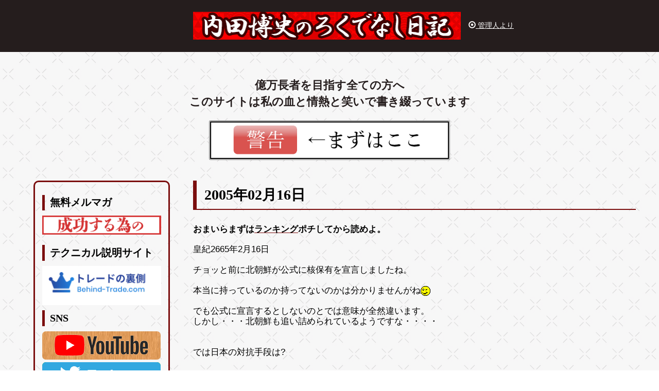

--- FILE ---
content_type: text/html; charset=UTF-8
request_url: https://www.cmb-fund.jp/3gokushi/blog/page/147/
body_size: 36140
content:
<!DOCTYPE HTML>
<html lang="ja">
<head>
<meta charset="utf-8">
<meta name="viewport" content="width=device-width, initial-scale=1">
<meta http-equiv="X-UA-Compatible" content="IE=edge">

<meta name="description" content="トレード日記 ブログ更新簿 | 内田博史のろくでなし日記">
<meta name="keywords" content="内田博史,CMB,トレード,デイトレード,スイングトレード,投資,株式,トレード日記,トレードブログ">
<meta name="google-site-verification" content="SpWDqG1toU3yTFMimCItiSpp6zv7yCew_o3z-tEM95w" />



<title>トレード日記 ブログ更新簿  内田博史のろくでなし日記 - 147ページ</title>

<link href="https://maxcdn.bootstrapcdn.com/bootstrap/3.3.7/css/bootstrap.min.css" rel="stylesheet">
<link rel="stylesheet" href="https://maxcdn.bootstrapcdn.com/font-awesome/4.7.0/css/font-awesome.min.css">


<link rel="icon" href="https://www.cmb-fund.jp/favicon2.ico">

<!--[if lt IE 9]>
<script src="https://oss.maxcdn.com/html5shiv/3.7.2/html5shiv.min.js"></script>
<script src="https://oss.maxcdn.com/respond/1.4.2/respond.min.js"></script>
<![endif]-->



<script src="https://ajax.googleapis.com/ajax/libs/jquery/1.11.3/jquery.min.js"></script>
<script src="https://maxcdn.bootstrapcdn.com/bootstrap/3.3.7/js/bootstrap.min.js"></script>




<link rel="stylesheet" href="https://www.cmb-fund.jp/wp/wp-content/themes/new_kabumado_template/uchida-style.css?20260118-0519" type="text/css" />

<script type="text/javascript">
    (function(c,l,a,r,i,t,y){
        c[a]=c[a]||function(){(c[a].q=c[a].q||[]).push(arguments)};
        t=l.createElement(r);t.async=1;t.src="https://www.clarity.ms/tag/"+i;
        y=l.getElementsByTagName(r)[0];y.parentNode.insertBefore(t,y);
    })(window, document, "clarity", "script", "br9sfbuk68");
</script>


<script src="https://www.cmb-fund.jp/wp/wp-content/themes/new_kabumado_template/js/jquery.cookie.js"></script>

<link rel="stylesheet" type="text/css" href="https://www.cmb-fund.jp/wp/wp-content/themes/new_kabumado_template/style.css?ver=4.3" media="all">

<script>
		jQuery(function($){

			//PCで表示の切り替える処理の準備
			$("head").append("<meta name='viewport' content="
			        +($.cookie("switchScreen") == 1 ?
			                "'width=1024'" :
			                "'width=device-width, initial-scale=1.0, user-scalable=no, minimum-scale=1.0, maximum-scale=1.0'")
			        +" />");

			$(document).ready(function() {
			        $("#btnPC, #btnSP").click(function() {
			                $.cookie("switchScreen", $(this).attr("id") == "btnPC" ? 1 : 0);
			                location.reload();
			                return false;
			        });
			});

			
			//問い合わせフォーム再表示
			if($('.wpcf7-response-output').text() != '')
			{
				$('#modal-contact').modal('show');
			}

			// Collapseイベント
		    $('#menuOne, #menuTwo').on({
		      // 折り畳み開く処理
		      'show.bs.collapse': function() {
		        $('a[href="#' + this.id + '"] span.glyphicon-chevron-down')
		          .removeClass('glyphicon-chevron-down')
		          .addClass('glyphicon-chevron-up');
		      },
		      // 折り畳み閉じる処理
		      'hide.bs.collapse': function() {
		        $('a[href="#' + this.id + '"] span.glyphicon-chevron-up')
		          .removeClass('glyphicon-chevron-up')
		          .addClass('glyphicon-chevron-down');
		      }
		    });
		    // ハッシュリンクキャンセル
		    $('a.list-group-item[data-toggle="collapse"]').on('click', function(event) {
		      event.preventDefault();
		    });

		    //ヘッダーーのサイズ分bodyを広げる
		    $hf = $('.navbar').height() * 1.2;
		    $('body').css('margin-top', $hf + 'px');

		    //フッターのサイズ分bodyを広げる
		    $hf = $('.footer').height() * 1.2;
		    if($('body').css('margin-bottom').replace(/[^0-9^\.]/g,"") < $hf)
		    {
		    	$('body').css('margin-bottom', $hf + 'px');
		    }
/*
		    var topBtn = $('#page-top');
		    topBtn.hide();
		    //スクロールが500に達したらボタン表示
		    $(window).scroll(function () {
		        if ($(this).scrollTop() > 500) {
		            topBtn.fadeIn();
		        } else {
		            topBtn.fadeOut();
		        }
		    });
		    //スクロールしてトップ
		    topBtn.click(function () {
		        $('body,html').animate({
		            scrollTop: 0
		        }, 500);
		        return false;
		    });
*/
			$('.return-parent a').click(function () {
		        $('body,html').animate({
		            scrollTop: 0
		        }, 500);
		        return false;
		    });

			var headerHight = $('#navbar_area').height() + 10; //ヘッダの高さ

			//ページ内リンク位置変更
		    $('a').click(function(e){

		    	if($(this).hasClass('list-group-item')) return true;

				var href = $(this).attr("href");
				if(!href.match(/#/)) return true;

				var $_taget = $(this.hash);
				if($_taget.length <= 0) return true;

				e.preventDefault();

				var position = $_taget.offset().top;
				//アンカーリンクの位置まで移動
				$("html, body").scrollTop(Number(position)-headerHight);

		        return false;

			   });

		    $(window).load(function (e) {
				//アンカーリンク取得
				var hash = location.hash;
				//アンカーリンクがあった場合
				if($(hash).length){
					e.preventDefault();
					//ヘッダーの高さ取得
					var headerH = $('#navbar_area').height() + 10;
					//アンカーリンクの位置取得
					var position = $(hash).offset().top;
					//アンカーリンクの位置まで移動
					$("html, body").scrollTop(Number(position)-headerH);
				}
									//サブコンテンツの追従
					var check_scroll = get_sub_top();
					var $_con = $('#sub_content');
					if ($(this).scrollTop() > check_scroll) {
			            if(!$_con.hasClass('fixed'))
			            {
			            	$_con.addClass('fixed');
			            }
			        } else {
			            if($_con.hasClass('fixed'))
			            {
			            	$_con.removeClass('fixed');
			            }
			        }
		        
		        //ニコチャンマークのリンク書き換え
		        $('img').each(function(index, element){
		        	if($(this).attr('src').indexOf('regular_smile.gif') != -1)
		        	{
		        		console.log($(this).attr('src'));
		        		$(this).attr('src', 'https://www.cmb-fund.jp/cms/mt-static/plugins/FCKeditor/fckeditor/editor/images/smiley/msn/regular_smile.gif');
		        	}
		        });

			});

		    
		    (function(){
		    	//サブコンテンツの追従
				var check_scroll = get_sub_top();
				var $_con = $('#sub_content');

				$(window).scroll(function () {

			        if ($(this).scrollTop() > check_scroll) {
			            if(!$_con.hasClass('fixed'))
			            {
			            	$_con.addClass('fixed');
			            }
			        } else {
			            if($_con.hasClass('fixed'))
			            {
			            	$_con.removeClass('fixed');
			            }
			        }
			    });
		    })();


			
			//過去記事リンク
			$('#menu select').change(function() {
			  var val_str = $(this).val();
			  if(val_str == '') return;
			  location.href = $('#menu').data('link') + val_str;
			});

			$('#menu2 select').change(function() {
			  var val_str = $(this).val();
			  if(val_str == '') return;
			  location.href = $('#menu2').data('link') + val_str;
			});

			$('#link_sel').change(function() {
			  var val_str = $(this).val();
			  if(val_str == '') return;
			  location.href = val_str;
			});

			function get_sub_top()
			{
				return $('#main_content').offset().top + $('#hedder_content').height() + $('#navbar_area').height();
			}
		});
	</script>
<meta name='robots' content='max-image-preview:large' />
	<style>img:is([sizes="auto" i], [sizes^="auto," i]) { contain-intrinsic-size: 3000px 1500px }</style>
	<link rel="alternate" type="application/rss+xml" title="内田博史のろくでなし日記 &raquo; フィード" href="https://www.cmb-fund.jp/feed/" />
<link rel="alternate" type="application/rss+xml" title="内田博史のろくでなし日記 &raquo; トレード日記 ブログ更新簿 カテゴリーのフィード" href="https://www.cmb-fund.jp/category/blog/feed/" />
<script type="text/javascript">
/* <![CDATA[ */
window._wpemojiSettings = {"baseUrl":"https:\/\/s.w.org\/images\/core\/emoji\/15.0.3\/72x72\/","ext":".png","svgUrl":"https:\/\/s.w.org\/images\/core\/emoji\/15.0.3\/svg\/","svgExt":".svg","source":{"concatemoji":"https:\/\/www.cmb-fund.jp\/wp\/wp-includes\/js\/wp-emoji-release.min.js?ver=6.7.4"}};
/*! This file is auto-generated */
!function(i,n){var o,s,e;function c(e){try{var t={supportTests:e,timestamp:(new Date).valueOf()};sessionStorage.setItem(o,JSON.stringify(t))}catch(e){}}function p(e,t,n){e.clearRect(0,0,e.canvas.width,e.canvas.height),e.fillText(t,0,0);var t=new Uint32Array(e.getImageData(0,0,e.canvas.width,e.canvas.height).data),r=(e.clearRect(0,0,e.canvas.width,e.canvas.height),e.fillText(n,0,0),new Uint32Array(e.getImageData(0,0,e.canvas.width,e.canvas.height).data));return t.every(function(e,t){return e===r[t]})}function u(e,t,n){switch(t){case"flag":return n(e,"\ud83c\udff3\ufe0f\u200d\u26a7\ufe0f","\ud83c\udff3\ufe0f\u200b\u26a7\ufe0f")?!1:!n(e,"\ud83c\uddfa\ud83c\uddf3","\ud83c\uddfa\u200b\ud83c\uddf3")&&!n(e,"\ud83c\udff4\udb40\udc67\udb40\udc62\udb40\udc65\udb40\udc6e\udb40\udc67\udb40\udc7f","\ud83c\udff4\u200b\udb40\udc67\u200b\udb40\udc62\u200b\udb40\udc65\u200b\udb40\udc6e\u200b\udb40\udc67\u200b\udb40\udc7f");case"emoji":return!n(e,"\ud83d\udc26\u200d\u2b1b","\ud83d\udc26\u200b\u2b1b")}return!1}function f(e,t,n){var r="undefined"!=typeof WorkerGlobalScope&&self instanceof WorkerGlobalScope?new OffscreenCanvas(300,150):i.createElement("canvas"),a=r.getContext("2d",{willReadFrequently:!0}),o=(a.textBaseline="top",a.font="600 32px Arial",{});return e.forEach(function(e){o[e]=t(a,e,n)}),o}function t(e){var t=i.createElement("script");t.src=e,t.defer=!0,i.head.appendChild(t)}"undefined"!=typeof Promise&&(o="wpEmojiSettingsSupports",s=["flag","emoji"],n.supports={everything:!0,everythingExceptFlag:!0},e=new Promise(function(e){i.addEventListener("DOMContentLoaded",e,{once:!0})}),new Promise(function(t){var n=function(){try{var e=JSON.parse(sessionStorage.getItem(o));if("object"==typeof e&&"number"==typeof e.timestamp&&(new Date).valueOf()<e.timestamp+604800&&"object"==typeof e.supportTests)return e.supportTests}catch(e){}return null}();if(!n){if("undefined"!=typeof Worker&&"undefined"!=typeof OffscreenCanvas&&"undefined"!=typeof URL&&URL.createObjectURL&&"undefined"!=typeof Blob)try{var e="postMessage("+f.toString()+"("+[JSON.stringify(s),u.toString(),p.toString()].join(",")+"));",r=new Blob([e],{type:"text/javascript"}),a=new Worker(URL.createObjectURL(r),{name:"wpTestEmojiSupports"});return void(a.onmessage=function(e){c(n=e.data),a.terminate(),t(n)})}catch(e){}c(n=f(s,u,p))}t(n)}).then(function(e){for(var t in e)n.supports[t]=e[t],n.supports.everything=n.supports.everything&&n.supports[t],"flag"!==t&&(n.supports.everythingExceptFlag=n.supports.everythingExceptFlag&&n.supports[t]);n.supports.everythingExceptFlag=n.supports.everythingExceptFlag&&!n.supports.flag,n.DOMReady=!1,n.readyCallback=function(){n.DOMReady=!0}}).then(function(){return e}).then(function(){var e;n.supports.everything||(n.readyCallback(),(e=n.source||{}).concatemoji?t(e.concatemoji):e.wpemoji&&e.twemoji&&(t(e.twemoji),t(e.wpemoji)))}))}((window,document),window._wpemojiSettings);
/* ]]> */
</script>
<style id='wp-emoji-styles-inline-css' type='text/css'>

	img.wp-smiley, img.emoji {
		display: inline !important;
		border: none !important;
		box-shadow: none !important;
		height: 1em !important;
		width: 1em !important;
		margin: 0 0.07em !important;
		vertical-align: -0.1em !important;
		background: none !important;
		padding: 0 !important;
	}
</style>
<link rel='stylesheet' id='wp-block-library-css' href='https://www.cmb-fund.jp/wp/wp-includes/css/dist/block-library/style.min.css?ver=6.7.4' type='text/css' media='all' />
<style id='classic-theme-styles-inline-css' type='text/css'>
/*! This file is auto-generated */
.wp-block-button__link{color:#fff;background-color:#32373c;border-radius:9999px;box-shadow:none;text-decoration:none;padding:calc(.667em + 2px) calc(1.333em + 2px);font-size:1.125em}.wp-block-file__button{background:#32373c;color:#fff;text-decoration:none}
</style>
<style id='global-styles-inline-css' type='text/css'>
:root{--wp--preset--aspect-ratio--square: 1;--wp--preset--aspect-ratio--4-3: 4/3;--wp--preset--aspect-ratio--3-4: 3/4;--wp--preset--aspect-ratio--3-2: 3/2;--wp--preset--aspect-ratio--2-3: 2/3;--wp--preset--aspect-ratio--16-9: 16/9;--wp--preset--aspect-ratio--9-16: 9/16;--wp--preset--color--black: #000000;--wp--preset--color--cyan-bluish-gray: #abb8c3;--wp--preset--color--white: #ffffff;--wp--preset--color--pale-pink: #f78da7;--wp--preset--color--vivid-red: #cf2e2e;--wp--preset--color--luminous-vivid-orange: #ff6900;--wp--preset--color--luminous-vivid-amber: #fcb900;--wp--preset--color--light-green-cyan: #7bdcb5;--wp--preset--color--vivid-green-cyan: #00d084;--wp--preset--color--pale-cyan-blue: #8ed1fc;--wp--preset--color--vivid-cyan-blue: #0693e3;--wp--preset--color--vivid-purple: #9b51e0;--wp--preset--gradient--vivid-cyan-blue-to-vivid-purple: linear-gradient(135deg,rgba(6,147,227,1) 0%,rgb(155,81,224) 100%);--wp--preset--gradient--light-green-cyan-to-vivid-green-cyan: linear-gradient(135deg,rgb(122,220,180) 0%,rgb(0,208,130) 100%);--wp--preset--gradient--luminous-vivid-amber-to-luminous-vivid-orange: linear-gradient(135deg,rgba(252,185,0,1) 0%,rgba(255,105,0,1) 100%);--wp--preset--gradient--luminous-vivid-orange-to-vivid-red: linear-gradient(135deg,rgba(255,105,0,1) 0%,rgb(207,46,46) 100%);--wp--preset--gradient--very-light-gray-to-cyan-bluish-gray: linear-gradient(135deg,rgb(238,238,238) 0%,rgb(169,184,195) 100%);--wp--preset--gradient--cool-to-warm-spectrum: linear-gradient(135deg,rgb(74,234,220) 0%,rgb(151,120,209) 20%,rgb(207,42,186) 40%,rgb(238,44,130) 60%,rgb(251,105,98) 80%,rgb(254,248,76) 100%);--wp--preset--gradient--blush-light-purple: linear-gradient(135deg,rgb(255,206,236) 0%,rgb(152,150,240) 100%);--wp--preset--gradient--blush-bordeaux: linear-gradient(135deg,rgb(254,205,165) 0%,rgb(254,45,45) 50%,rgb(107,0,62) 100%);--wp--preset--gradient--luminous-dusk: linear-gradient(135deg,rgb(255,203,112) 0%,rgb(199,81,192) 50%,rgb(65,88,208) 100%);--wp--preset--gradient--pale-ocean: linear-gradient(135deg,rgb(255,245,203) 0%,rgb(182,227,212) 50%,rgb(51,167,181) 100%);--wp--preset--gradient--electric-grass: linear-gradient(135deg,rgb(202,248,128) 0%,rgb(113,206,126) 100%);--wp--preset--gradient--midnight: linear-gradient(135deg,rgb(2,3,129) 0%,rgb(40,116,252) 100%);--wp--preset--font-size--small: 13px;--wp--preset--font-size--medium: 20px;--wp--preset--font-size--large: 36px;--wp--preset--font-size--x-large: 42px;--wp--preset--spacing--20: 0.44rem;--wp--preset--spacing--30: 0.67rem;--wp--preset--spacing--40: 1rem;--wp--preset--spacing--50: 1.5rem;--wp--preset--spacing--60: 2.25rem;--wp--preset--spacing--70: 3.38rem;--wp--preset--spacing--80: 5.06rem;--wp--preset--shadow--natural: 6px 6px 9px rgba(0, 0, 0, 0.2);--wp--preset--shadow--deep: 12px 12px 50px rgba(0, 0, 0, 0.4);--wp--preset--shadow--sharp: 6px 6px 0px rgba(0, 0, 0, 0.2);--wp--preset--shadow--outlined: 6px 6px 0px -3px rgba(255, 255, 255, 1), 6px 6px rgba(0, 0, 0, 1);--wp--preset--shadow--crisp: 6px 6px 0px rgba(0, 0, 0, 1);}:where(.is-layout-flex){gap: 0.5em;}:where(.is-layout-grid){gap: 0.5em;}body .is-layout-flex{display: flex;}.is-layout-flex{flex-wrap: wrap;align-items: center;}.is-layout-flex > :is(*, div){margin: 0;}body .is-layout-grid{display: grid;}.is-layout-grid > :is(*, div){margin: 0;}:where(.wp-block-columns.is-layout-flex){gap: 2em;}:where(.wp-block-columns.is-layout-grid){gap: 2em;}:where(.wp-block-post-template.is-layout-flex){gap: 1.25em;}:where(.wp-block-post-template.is-layout-grid){gap: 1.25em;}.has-black-color{color: var(--wp--preset--color--black) !important;}.has-cyan-bluish-gray-color{color: var(--wp--preset--color--cyan-bluish-gray) !important;}.has-white-color{color: var(--wp--preset--color--white) !important;}.has-pale-pink-color{color: var(--wp--preset--color--pale-pink) !important;}.has-vivid-red-color{color: var(--wp--preset--color--vivid-red) !important;}.has-luminous-vivid-orange-color{color: var(--wp--preset--color--luminous-vivid-orange) !important;}.has-luminous-vivid-amber-color{color: var(--wp--preset--color--luminous-vivid-amber) !important;}.has-light-green-cyan-color{color: var(--wp--preset--color--light-green-cyan) !important;}.has-vivid-green-cyan-color{color: var(--wp--preset--color--vivid-green-cyan) !important;}.has-pale-cyan-blue-color{color: var(--wp--preset--color--pale-cyan-blue) !important;}.has-vivid-cyan-blue-color{color: var(--wp--preset--color--vivid-cyan-blue) !important;}.has-vivid-purple-color{color: var(--wp--preset--color--vivid-purple) !important;}.has-black-background-color{background-color: var(--wp--preset--color--black) !important;}.has-cyan-bluish-gray-background-color{background-color: var(--wp--preset--color--cyan-bluish-gray) !important;}.has-white-background-color{background-color: var(--wp--preset--color--white) !important;}.has-pale-pink-background-color{background-color: var(--wp--preset--color--pale-pink) !important;}.has-vivid-red-background-color{background-color: var(--wp--preset--color--vivid-red) !important;}.has-luminous-vivid-orange-background-color{background-color: var(--wp--preset--color--luminous-vivid-orange) !important;}.has-luminous-vivid-amber-background-color{background-color: var(--wp--preset--color--luminous-vivid-amber) !important;}.has-light-green-cyan-background-color{background-color: var(--wp--preset--color--light-green-cyan) !important;}.has-vivid-green-cyan-background-color{background-color: var(--wp--preset--color--vivid-green-cyan) !important;}.has-pale-cyan-blue-background-color{background-color: var(--wp--preset--color--pale-cyan-blue) !important;}.has-vivid-cyan-blue-background-color{background-color: var(--wp--preset--color--vivid-cyan-blue) !important;}.has-vivid-purple-background-color{background-color: var(--wp--preset--color--vivid-purple) !important;}.has-black-border-color{border-color: var(--wp--preset--color--black) !important;}.has-cyan-bluish-gray-border-color{border-color: var(--wp--preset--color--cyan-bluish-gray) !important;}.has-white-border-color{border-color: var(--wp--preset--color--white) !important;}.has-pale-pink-border-color{border-color: var(--wp--preset--color--pale-pink) !important;}.has-vivid-red-border-color{border-color: var(--wp--preset--color--vivid-red) !important;}.has-luminous-vivid-orange-border-color{border-color: var(--wp--preset--color--luminous-vivid-orange) !important;}.has-luminous-vivid-amber-border-color{border-color: var(--wp--preset--color--luminous-vivid-amber) !important;}.has-light-green-cyan-border-color{border-color: var(--wp--preset--color--light-green-cyan) !important;}.has-vivid-green-cyan-border-color{border-color: var(--wp--preset--color--vivid-green-cyan) !important;}.has-pale-cyan-blue-border-color{border-color: var(--wp--preset--color--pale-cyan-blue) !important;}.has-vivid-cyan-blue-border-color{border-color: var(--wp--preset--color--vivid-cyan-blue) !important;}.has-vivid-purple-border-color{border-color: var(--wp--preset--color--vivid-purple) !important;}.has-vivid-cyan-blue-to-vivid-purple-gradient-background{background: var(--wp--preset--gradient--vivid-cyan-blue-to-vivid-purple) !important;}.has-light-green-cyan-to-vivid-green-cyan-gradient-background{background: var(--wp--preset--gradient--light-green-cyan-to-vivid-green-cyan) !important;}.has-luminous-vivid-amber-to-luminous-vivid-orange-gradient-background{background: var(--wp--preset--gradient--luminous-vivid-amber-to-luminous-vivid-orange) !important;}.has-luminous-vivid-orange-to-vivid-red-gradient-background{background: var(--wp--preset--gradient--luminous-vivid-orange-to-vivid-red) !important;}.has-very-light-gray-to-cyan-bluish-gray-gradient-background{background: var(--wp--preset--gradient--very-light-gray-to-cyan-bluish-gray) !important;}.has-cool-to-warm-spectrum-gradient-background{background: var(--wp--preset--gradient--cool-to-warm-spectrum) !important;}.has-blush-light-purple-gradient-background{background: var(--wp--preset--gradient--blush-light-purple) !important;}.has-blush-bordeaux-gradient-background{background: var(--wp--preset--gradient--blush-bordeaux) !important;}.has-luminous-dusk-gradient-background{background: var(--wp--preset--gradient--luminous-dusk) !important;}.has-pale-ocean-gradient-background{background: var(--wp--preset--gradient--pale-ocean) !important;}.has-electric-grass-gradient-background{background: var(--wp--preset--gradient--electric-grass) !important;}.has-midnight-gradient-background{background: var(--wp--preset--gradient--midnight) !important;}.has-small-font-size{font-size: var(--wp--preset--font-size--small) !important;}.has-medium-font-size{font-size: var(--wp--preset--font-size--medium) !important;}.has-large-font-size{font-size: var(--wp--preset--font-size--large) !important;}.has-x-large-font-size{font-size: var(--wp--preset--font-size--x-large) !important;}
:where(.wp-block-post-template.is-layout-flex){gap: 1.25em;}:where(.wp-block-post-template.is-layout-grid){gap: 1.25em;}
:where(.wp-block-columns.is-layout-flex){gap: 2em;}:where(.wp-block-columns.is-layout-grid){gap: 2em;}
:root :where(.wp-block-pullquote){font-size: 1.5em;line-height: 1.6;}
</style>
<link rel='stylesheet' id='contact-form-7-css' href='https://www.cmb-fund.jp/wp/wp-content/plugins/contact-form-7/includes/css/styles.css?ver=5.0.5' type='text/css' media='all' />
<link rel='stylesheet' id='wp-pagenavi-css' href='https://www.cmb-fund.jp/wp/wp-content/plugins/wp-pagenavi/pagenavi-css.css?ver=2.70' type='text/css' media='all' />
<script type="text/javascript" src="https://www.cmb-fund.jp/wp/wp-includes/js/jquery/jquery.min.js?ver=3.7.1" id="jquery-core-js"></script>
<script type="text/javascript" src="https://www.cmb-fund.jp/wp/wp-includes/js/jquery/jquery-migrate.min.js?ver=3.4.1" id="jquery-migrate-js"></script>
<link rel="https://api.w.org/" href="https://www.cmb-fund.jp/wp-json/" /><link rel="alternate" title="JSON" type="application/json" href="https://www.cmb-fund.jp/wp-json/wp/v2/categories/1" /><link rel="EditURI" type="application/rsd+xml" title="RSD" href="https://www.cmb-fund.jp/wp/xmlrpc.php?rsd" />
<meta name="generator" content="WordPress 6.7.4" />
<link rel="alternate" type="application/rss+xml" title="内田博史のろくでなし日記 &raquo; フィード" href="https://www.cmb-fund.jp/feed/" />
<style type="text/css">.recentcomments a{display:inline !important;padding:0 !important;margin:0 !important;}</style>
<script src='https://www.google.com/recaptcha/api.js'></script>
</head>

<body class="archive paged category category-blog category-1 paged-147 category-paged-147 drawer drawer--left" id="top">

	<nav id="navbar_area" class="navbar navbar-default navbar-fixed-top">
	  <div class="container">
	    <div class="navbar-header">
	      <button type="button" class="navbar-toggle collapsed drawer-toggle" data-toggle="collapse" data-target="">
	        <span class="icon-bar"></span>
	        <span class="icon-bar"></span>
	        <span class="icon-bar"></span>
	      </button>
	      	      	<a style="margin-left: 320px;" class="navbar-brand" href="https://www.cmb-fund.jp"></a>
	      
	    </div>

	    <div class="collapse navbar-collapse" id="navigation">
	      <ul class="nav navbar-nav">
	        <li><a style="
    color: white !important;
" href="https://www.cmb-fund.jp/chuigico"><span class="glyphicon glyphicon-record" aria-hidden="true"></span> 管理人より</a></li>
	      </ul>
	    </div><!-- /.navbar-collapse -->

	    



	  </div>
	</nav>



	<div class="modal" id="modal-contact" tabindex="-1">
	    <div class="modal-dialog">

	        <!-- 3.モーダルのコンテンツ -->
	        <div class="modal-content">
	            <!-- 4.モーダルのヘッダ -->
	            <div class="modal-header">
	                <button type="button" class="close" data-dismiss="modal">
	                    <span aria-hidden="true">&times;</span>
	                </button>
	                <h4 class="modal-title" id="modal-label">
	                	<p style="
						    margin: 0px auto;
						    padding-left: 36px;
						">お便り・いちゃもん</p>
	                	<p style="color: red;margin: 0;font-size: 12px;">
	            		返事は気分しだいで、基本的に賞賛以外のメールは無視する<img src="https://www.cmb-fund.jp/img/smile2.gif" width="16" height="16" border="0" style="
    margin-left: 6px;
    margin-bottom: 6px;
">
	            	</p></h4>
	            </div>
	            <!-- 5.モーダルのボディ -->
	            <div class="modal-body">
	                	                <div role="form" class="wpcf7" id="wpcf7-f5292-o1" lang="ja" dir="ltr">
<div class="screen-reader-response"></div>
<form action="/3gokushi/blog/page/147/#wpcf7-f5292-o1" method="post" class="wpcf7-form" novalidate="novalidate">
<div style="display: none;">
<input type="hidden" name="_wpcf7" value="5292" />
<input type="hidden" name="_wpcf7_version" value="5.0.5" />
<input type="hidden" name="_wpcf7_locale" value="ja" />
<input type="hidden" name="_wpcf7_unit_tag" value="wpcf7-f5292-o1" />
<input type="hidden" name="_wpcf7_container_post" value="0" />
</div>
<p><label> お名前 (必須)<br />
    <span class="wpcf7-form-control-wrap your-name"><input type="text" name="your-name" value="" size="40" class="wpcf7-form-control wpcf7-text wpcf7-validates-as-required form-control" aria-required="true" aria-invalid="false" /></span> </label></p>
<p><label> メールアドレス (必須)<br />
    <span class="wpcf7-form-control-wrap your-email"><input type="email" name="your-email" value="" size="40" class="wpcf7-form-control wpcf7-text wpcf7-email wpcf7-validates-as-required wpcf7-validates-as-email form-control" aria-required="true" aria-invalid="false" /></span> </label></p>
<p><label> 題名<br />
    <span class="wpcf7-form-control-wrap your-subject"><input type="text" name="your-subject" value="" size="40" class="wpcf7-form-control wpcf7-text form-control" aria-invalid="false" /></span> </label></p>
<p><label> メッセージ本文<br />
    <span class="wpcf7-form-control-wrap your-message"><textarea name="your-message" cols="40" rows="10" class="wpcf7-form-control wpcf7-textarea form-control" aria-invalid="false"></textarea></span> </label></p>
<div style="margin-left: 23%;">
<div class="wpcf7-form-control-wrap"><div data-sitekey="6Le5fogUAAAAAAXyie3MHS5izx_BZ2_jvmVRUP3n" class="wpcf7-form-control g-recaptcha wpcf7-recaptcha"></div>
<noscript>
	<div style="width: 302px; height: 422px;">
		<div style="width: 302px; height: 422px; position: relative;">
			<div style="width: 302px; height: 422px; position: absolute;">
				<iframe src="https://www.google.com/recaptcha/api/fallback?k=6Le5fogUAAAAAAXyie3MHS5izx_BZ2_jvmVRUP3n" frameborder="0" scrolling="no" style="width: 302px; height:422px; border-style: none;">
				</iframe>
			</div>
			<div style="width: 300px; height: 60px; border-style: none; bottom: 12px; left: 25px; margin: 0px; padding: 0px; right: 25px; background: #f9f9f9; border: 1px solid #c1c1c1; border-radius: 3px;">
				<textarea id="g-recaptcha-response" name="g-recaptcha-response" class="g-recaptcha-response" style="width: 250px; height: 40px; border: 1px solid #c1c1c1; margin: 10px 25px; padding: 0px; resize: none;">
				</textarea>
			</div>
		</div>
	</div>
</noscript>
</div>
</div>
<p><input type="submit" value="送信" class="wpcf7-form-control wpcf7-submit btn btn-success btn-show" /></p>
<div class="wpcf7-response-output wpcf7-display-none"></div></form></div>	            </div>
	            <!-- 6.モーダルのフッタ -->
	            <div class="modal-footer">

	            </div>
	        </div>
	    </div>
	</div>

	<div id="main_content" class="container">

		<div id="hedder_content">

			
				
					<div style="text-align: center;margin-bottom: 20px;">

						<p class="b2 text-black">億万長者を目指す全ての方へ<br />
							このサイトは私の血と情熱と笑いで書き綴っています</p>

					</div>

					<div style="text-align: center;">

						<button data-toggle="modal" data-target="#warningModal" style="
    width: 40%;
">
							<img class="sc-img" src="https://www.cmb-fund.jp/wp/wp-content/themes/new_kabumado_template/images/banner_warning.png">
						</button>

						<div class="modal fade" id="warningModal" tabindex="-1">
							<div class="modal-dialog">
								<div class="modal-content">
									<div class="modal-body">
										<div class="modal-body" style="
    text-align: left;
">

										    <p style="color:red;font-size: 3.4em; text-align: center;">警告</p>

										    <p style="
    font-size: 1.7em;
">このサイトは不適切かつ過激な表現・差別用語・
										誤字脱字・下ネタのオンパレードで御座います。</p>

										    <p style="
    font-size: 1.7em;
">サイトの管理人が教養のない　ろくでなし　でありますので
										教養レベルの高い方、 お育ちの良い方は読まれない事をお奨めします。 </p>

										    <p style="color:red;font-size: 1.7em;">この警告を無視して不機嫌となり、
										その後に引き起こされる非常事態については一切責任を負いません。 </p>

										</div>
										<div class="modal-footer">
											<button type="button" class="btn btn-default" data-dismiss="modal" style="display: inline-block;font-size: 1.4em;">閉じる</button>
										</div>
									</div>
								</div>
							</div>
						</div><!-- //modal fade -->
					</div>

				
			
		</div><!-- //hedder_content -->

		<hr>

    
    
    <div id="article_main" class="row">

        
            <div id="sub_content" class="col-xs-12 col-sm-3 col-mb-3 col-lg-3">
                <div id="sub_col_box">
	<div class="row" style="margin-top: 8px;">

			
		
				<div style="">
			<h4 class="header4 text-serif">無料メルマガ</h4>
			<a href="https://1lejend.com/stepmail/kd.php?no=JqOwIRnMvyi" target="_blank">
                <img src="https://www.cmb-fund.jp/wp/wp-content/themes/new_kabumado_template/images/udhida_kokodakenohanashi.gif?ver=1.2" style="width: 100%;">
            </a>
		</div>
		
		<div class="sub_profile_box">
			<h4 class="header4 text-serif">テクニカル説明サイト</h4>
			<a href="https://behind-trade.com/" class="" target="_blank">
				<img id="" class="sub-profile-img" src="https://www.cmb-fund.jp/wp/wp-content/themes/new_kabumado_template/images/uragawa.png">
			</a>
		</div>

				<div>

			

						<h4 class="header4 text-serif">SNS</h4>


			<a href="https://www.youtube.com/channel/UCYo5jkYvVZY7wGItoRELILg" class="youtube_btn" target="_blank">
				<span>
					<div class="youtube-area">
						<div class="youtube-mark">
							<img id="" class="youyube-img" src="https://www.cmb-fund.jp/wp/wp-content/themes/new_kabumado_template/images/youtube-mark.png">
						</div>
					</div>
				</span>
			</a>
						<a href="https://twitter.com/HIROSH_UCHIDA" class="line_btn" target="_blank">
				<span>
					<div class="twitter-area">
						<div class="twitter-mark">
							<img id="" class="line-img" src="https://www.cmb-fund.jp/wp/wp-content/themes/new_kabumado_template/images/twitter-banner.png">
						</div>
					</div>
				</span>
			</a>

						
			
			
						
		</div>

		<div>
			<h4 class="header4 text-serif">最新記事</h4>
			<ul class="articles-list">
												<li>
					<a href="https://www.cmb-fund.jp/blog/#article_9083">
						バカでも勝てる相場					</a>
				</li>
								<li>
					<a href="https://www.cmb-fund.jp/blog/#article_9081">
						相場の本質					</a>
				</li>
								<li>
					<a href="https://www.cmb-fund.jp/blog/#article_9079">
						派手さはないよ？					</a>
				</li>
								<li>
					<a href="https://www.cmb-fund.jp/blog/#article_9076">
						成長が見えない					</a>
				</li>
								<li>
					<a href="https://www.cmb-fund.jp/blog/#article_9074">
						これしかないとなるまで					</a>
				</li>
							</ul>
		</div>
		<div>
			<h4 class="header4 text-serif">過去記事
				<span id="menu_help">2003年からあるぞ!! <!--<img src="https://www.cmb-fund.jp/img/08.gif" border="0" />--></span>
			</h4>
			<div id="menu" data-link="https://www.cmb-fund.jp/blog/">
				<select class="form-control" style="font-size: 18px;"><option value=""> 過去記事</option>	<optgroup label="2026年">	<option value="2026/1//" title="2026年" >├ 2026年 1月</option></optgroup>	<optgroup label="2025年">	<option value="2025/12//" title="2025年" >├ 2025年 12月</option>	<option value="2025/11//" title="2025年" >├ 2025年 11月</option>	<option value="2025/10//" title="2025年" >├ 2025年 10月</option>	<option value="2025/9//" title="2025年" >├ 2025年 9月</option>	<option value="2025/8//" title="2025年" >├ 2025年 8月</option>	<option value="2025/7//" title="2025年" >├ 2025年 7月</option>	<option value="2025/6//" title="2025年" >├ 2025年 6月</option>	<option value="2025/5//" title="2025年" >├ 2025年 5月</option>	<option value="2025/4//" title="2025年" >├ 2025年 4月</option>	<option value="2025/3//" title="2025年" >├ 2025年 3月</option>	<option value="2025/2//" title="2025年" >├ 2025年 2月</option>	<option value="2025/1//" title="2025年" >├ 2025年 1月</option></optgroup>	<optgroup label="2024年">	<option value="2024/12//" title="2024年" >├ 2024年 12月</option>	<option value="2024/11//" title="2024年" >├ 2024年 11月</option>	<option value="2024/10//" title="2024年" >├ 2024年 10月</option>	<option value="2024/9//" title="2024年" >├ 2024年 9月</option>	<option value="2024/8//" title="2024年" >├ 2024年 8月</option>	<option value="2024/7//" title="2024年" >├ 2024年 7月</option>	<option value="2024/6//" title="2024年" >├ 2024年 6月</option>	<option value="2024/5//" title="2024年" >├ 2024年 5月</option>	<option value="2024/4//" title="2024年" >├ 2024年 4月</option>	<option value="2024/3//" title="2024年" >├ 2024年 3月</option>	<option value="2024/2//" title="2024年" >├ 2024年 2月</option>	<option value="2024/1//" title="2024年" >├ 2024年 1月</option></optgroup>	<optgroup label="2023年">	<option value="2023/12//" title="2023年" >├ 2023年 12月</option>	<option value="2023/11//" title="2023年" >├ 2023年 11月</option>	<option value="2023/10//" title="2023年" >├ 2023年 10月</option>	<option value="2023/9//" title="2023年" >├ 2023年 9月</option>	<option value="2023/8//" title="2023年" >├ 2023年 8月</option>	<option value="2023/7//" title="2023年" >├ 2023年 7月</option>	<option value="2023/6//" title="2023年" >├ 2023年 6月</option>	<option value="2023/5//" title="2023年" >├ 2023年 5月</option>	<option value="2023/4//" title="2023年" >├ 2023年 4月</option>	<option value="2023/3//" title="2023年" >├ 2023年 3月</option>	<option value="2023/2//" title="2023年" >├ 2023年 2月</option>	<option value="2023/1//" title="2023年" >├ 2023年 1月</option></optgroup>	<optgroup label="2022年">	<option value="2022/12//" title="2022年" >├ 2022年 12月</option>	<option value="2022/11//" title="2022年" >├ 2022年 11月</option>	<option value="2022/10//" title="2022年" >├ 2022年 10月</option>	<option value="2022/9//" title="2022年" >├ 2022年 9月</option>	<option value="2022/8//" title="2022年" >├ 2022年 8月</option>	<option value="2022/7//" title="2022年" >├ 2022年 7月</option>	<option value="2022/6//" title="2022年" >├ 2022年 6月</option>	<option value="2022/5//" title="2022年" >├ 2022年 5月</option>	<option value="2022/4//" title="2022年" >├ 2022年 4月</option>	<option value="2022/3//" title="2022年" >├ 2022年 3月</option>	<option value="2022/2//" title="2022年" >├ 2022年 2月</option>	<option value="2022/1//" title="2022年" >├ 2022年 1月</option></optgroup>	<optgroup label="2021年">	<option value="2021/12//" title="2021年" >├ 2021年 12月</option>	<option value="2021/11//" title="2021年" >├ 2021年 11月</option>	<option value="2021/10//" title="2021年" >├ 2021年 10月</option>	<option value="2021/9//" title="2021年" >├ 2021年 9月</option>	<option value="2021/8//" title="2021年" >├ 2021年 8月</option>	<option value="2021/7//" title="2021年" >├ 2021年 7月</option>	<option value="2021/6//" title="2021年" >├ 2021年 6月</option>	<option value="2021/5//" title="2021年" >├ 2021年 5月</option>	<option value="2021/4//" title="2021年" >├ 2021年 4月</option>	<option value="2021/3//" title="2021年" >├ 2021年 3月</option>	<option value="2021/2//" title="2021年" >├ 2021年 2月</option>	<option value="2021/1//" title="2021年" >├ 2021年 1月</option></optgroup>	<optgroup label="2020年">	<option value="2020/12//" title="2020年" >├ 2020年 12月</option>	<option value="2020/11//" title="2020年" >├ 2020年 11月</option>	<option value="2020/10//" title="2020年" >├ 2020年 10月</option>	<option value="2020/9//" title="2020年" >├ 2020年 9月</option>	<option value="2020/8//" title="2020年" >├ 2020年 8月</option>	<option value="2020/7//" title="2020年" >├ 2020年 7月</option>	<option value="2020/6//" title="2020年" >├ 2020年 6月</option>	<option value="2020/5//" title="2020年" >├ 2020年 5月</option>	<option value="2020/4//" title="2020年" >├ 2020年 4月</option>	<option value="2020/3//" title="2020年" >├ 2020年 3月</option>	<option value="2020/2//" title="2020年" >├ 2020年 2月</option>	<option value="2020/1//" title="2020年" >├ 2020年 1月</option></optgroup>	<optgroup label="2019年">	<option value="2019/12//" title="2019年" >├ 2019年 12月</option>	<option value="2019/11//" title="2019年" >├ 2019年 11月</option>	<option value="2019/10//" title="2019年" >├ 2019年 10月</option>	<option value="2019/9//" title="2019年" >├ 2019年 9月</option>	<option value="2019/8//" title="2019年" >├ 2019年 8月</option>	<option value="2019/7//" title="2019年" >├ 2019年 7月</option>	<option value="2019/6//" title="2019年" >├ 2019年 6月</option>	<option value="2019/5//" title="2019年" >├ 2019年 5月</option>	<option value="2019/4//" title="2019年" >├ 2019年 4月</option>	<option value="2019/3//" title="2019年" >├ 2019年 3月</option>	<option value="2019/2//" title="2019年" >├ 2019年 2月</option>	<option value="2019/1//" title="2019年" >├ 2019年 1月</option></optgroup>	<optgroup label="2018年">	<option value="2018/12//" title="2018年" >├ 2018年 12月</option>	<option value="2018/11//" title="2018年" >├ 2018年 11月</option>	<option value="2018/10//" title="2018年" >├ 2018年 10月</option>	<option value="2018/9//" title="2018年" >├ 2018年 9月</option>	<option value="2018/8//" title="2018年" >├ 2018年 8月</option>	<option value="2018/7//" title="2018年" >├ 2018年 7月</option>	<option value="2018/6//" title="2018年" >├ 2018年 6月</option>	<option value="2018/5//" title="2018年" >├ 2018年 5月</option>	<option value="2018/4//" title="2018年" >├ 2018年 4月</option>	<option value="2018/3//" title="2018年" >├ 2018年 3月</option>	<option value="2018/2//" title="2018年" >├ 2018年 2月</option>	<option value="2018/1//" title="2018年" >├ 2018年 1月</option></optgroup>	<optgroup label="2017年">	<option value="2017/12//" title="2017年" >├ 2017年 12月</option>	<option value="2017/11//" title="2017年" >├ 2017年 11月</option>	<option value="2017/10//" title="2017年" >├ 2017年 10月</option>	<option value="2017/9//" title="2017年" >├ 2017年 9月</option>	<option value="2017/8//" title="2017年" >├ 2017年 8月</option>	<option value="2017/7//" title="2017年" >├ 2017年 7月</option>	<option value="2017/6//" title="2017年" >├ 2017年 6月</option>	<option value="2017/5//" title="2017年" >├ 2017年 5月</option>	<option value="2017/4//" title="2017年" >├ 2017年 4月</option>	<option value="2017/3//" title="2017年" >├ 2017年 3月</option>	<option value="2017/2//" title="2017年" >├ 2017年 2月</option>	<option value="2017/1//" title="2017年" >├ 2017年 1月</option></optgroup>	<optgroup label="2016年">	<option value="2016/12//" title="2016年" >├ 2016年 12月</option>	<option value="2016/11//" title="2016年" >├ 2016年 11月</option>	<option value="2016/10//" title="2016年" >├ 2016年 10月</option>	<option value="2016/9//" title="2016年" >├ 2016年 9月</option>	<option value="2016/8//" title="2016年" >├ 2016年 8月</option>	<option value="2016/7//" title="2016年" >├ 2016年 7月</option>	<option value="2016/6//" title="2016年" >├ 2016年 6月</option>	<option value="2016/5//" title="2016年" >├ 2016年 5月</option>	<option value="2016/4//" title="2016年" >├ 2016年 4月</option>	<option value="2016/3//" title="2016年" >├ 2016年 3月</option>	<option value="2016/2//" title="2016年" >├ 2016年 2月</option>	<option value="2016/1//" title="2016年" >├ 2016年 1月</option></optgroup>	<optgroup label="2015年">	<option value="2015/12//" title="2015年" >├ 2015年 12月</option>	<option value="2015/11//" title="2015年" >├ 2015年 11月</option>	<option value="2015/10//" title="2015年" >├ 2015年 10月</option>	<option value="2015/9//" title="2015年" >├ 2015年 9月</option>	<option value="2015/8//" title="2015年" >├ 2015年 8月</option>	<option value="2015/7//" title="2015年" >├ 2015年 7月</option>	<option value="2015/6//" title="2015年" >├ 2015年 6月</option>	<option value="2015/5//" title="2015年" >├ 2015年 5月</option>	<option value="2015/4//" title="2015年" >├ 2015年 4月</option>	<option value="2015/3//" title="2015年" >├ 2015年 3月</option>	<option value="2015/2//" title="2015年" >├ 2015年 2月</option>	<option value="2015/1//" title="2015年" >├ 2015年 1月</option></optgroup>	<optgroup label="2014年">	<option value="2014/12//" title="2014年" >├ 2014年 12月</option>	<option value="2014/11//" title="2014年" >├ 2014年 11月</option>	<option value="2014/10//" title="2014年" >├ 2014年 10月</option>	<option value="2014/9//" title="2014年" >├ 2014年 9月</option>	<option value="2014/8//" title="2014年" >├ 2014年 8月</option>	<option value="2014/7//" title="2014年" >├ 2014年 7月</option>	<option value="2014/6//" title="2014年" >├ 2014年 6月</option>	<option value="2014/5//" title="2014年" >├ 2014年 5月</option>	<option value="2014/4//" title="2014年" >├ 2014年 4月</option>	<option value="2014/3//" title="2014年" >├ 2014年 3月</option>	<option value="2014/2//" title="2014年" >├ 2014年 2月</option>	<option value="2014/1//" title="2014年" >├ 2014年 1月</option></optgroup>	<optgroup label="2013年">	<option value="2013/12//" title="2013年" >├ 2013年 12月</option>	<option value="2013/11//" title="2013年" >├ 2013年 11月</option>	<option value="2013/10//" title="2013年" >├ 2013年 10月</option>	<option value="2013/9//" title="2013年" >├ 2013年 9月</option>	<option value="2013/8//" title="2013年" >├ 2013年 8月</option>	<option value="2013/7//" title="2013年" >├ 2013年 7月</option>	<option value="2013/6//" title="2013年" >├ 2013年 6月</option>	<option value="2013/5//" title="2013年" >├ 2013年 5月</option>	<option value="2013/4//" title="2013年" >├ 2013年 4月</option>	<option value="2013/3//" title="2013年" >├ 2013年 3月</option>	<option value="2013/2//" title="2013年" >├ 2013年 2月</option>	<option value="2013/1//" title="2013年" >├ 2013年 1月</option></optgroup>	<optgroup label="2012年">	<option value="2012/12//" title="2012年" >├ 2012年 12月</option>	<option value="2012/11//" title="2012年" >├ 2012年 11月</option>	<option value="2012/10//" title="2012年" >├ 2012年 10月</option>	<option value="2012/9//" title="2012年" >├ 2012年 9月</option>	<option value="2012/8//" title="2012年" >├ 2012年 8月</option>	<option value="2012/7//" title="2012年" >├ 2012年 7月</option>	<option value="2012/6//" title="2012年" >├ 2012年 6月</option>	<option value="2012/5//" title="2012年" >├ 2012年 5月</option>	<option value="2012/4//" title="2012年" >├ 2012年 4月</option>	<option value="2012/3//" title="2012年" >├ 2012年 3月</option>	<option value="2012/2//" title="2012年" >├ 2012年 2月</option>	<option value="2012/1//" title="2012年" >├ 2012年 1月</option></optgroup>	<optgroup label="2011年">	<option value="2011/12//" title="2011年" >├ 2011年 12月</option>	<option value="2011/11//" title="2011年" >├ 2011年 11月</option>	<option value="2011/10//" title="2011年" >├ 2011年 10月</option>	<option value="2011/9//" title="2011年" >├ 2011年 9月</option>	<option value="2011/8//" title="2011年" >├ 2011年 8月</option>	<option value="2011/7//" title="2011年" >├ 2011年 7月</option>	<option value="2011/6//" title="2011年" >├ 2011年 6月</option>	<option value="2011/5//" title="2011年" >├ 2011年 5月</option>	<option value="2011/4//" title="2011年" >├ 2011年 4月</option>	<option value="2011/3//" title="2011年" >├ 2011年 3月</option>	<option value="2011/2//" title="2011年" >├ 2011年 2月</option>	<option value="2011/1//" title="2011年" >├ 2011年 1月</option></optgroup>	<optgroup label="2010年">	<option value="2010/12//" title="2010年" >├ 2010年 12月</option>	<option value="2010/11//" title="2010年" >├ 2010年 11月</option>	<option value="2010/10//" title="2010年" >├ 2010年 10月</option>	<option value="2010/9//" title="2010年" >├ 2010年 9月</option>	<option value="2010/8//" title="2010年" >├ 2010年 8月</option>	<option value="2010/7//" title="2010年" >├ 2010年 7月</option>	<option value="2010/6//" title="2010年" >├ 2010年 6月</option>	<option value="2010/5//" title="2010年" >├ 2010年 5月</option>	<option value="2010/4//" title="2010年" >├ 2010年 4月</option>	<option value="2010/3//" title="2010年" >├ 2010年 3月</option>	<option value="2010/2//" title="2010年" >├ 2010年 2月</option>	<option value="2010/1//" title="2010年" >├ 2010年 1月</option></optgroup>	<optgroup label="2009年">	<option value="2009/12//" title="2009年" >├ 2009年 12月</option>	<option value="2009/11//" title="2009年" >├ 2009年 11月</option>	<option value="2009/10//" title="2009年" >├ 2009年 10月</option>	<option value="2009/9//" title="2009年" >├ 2009年 9月</option>	<option value="2009/8//" title="2009年" >├ 2009年 8月</option>	<option value="2009/7//" title="2009年" >├ 2009年 7月</option>	<option value="2009/6//" title="2009年" >├ 2009年 6月</option>	<option value="2009/5//" title="2009年" >├ 2009年 5月</option>	<option value="2009/4//" title="2009年" >├ 2009年 4月</option>	<option value="2009/3//" title="2009年" >├ 2009年 3月</option>	<option value="2009/2//" title="2009年" >├ 2009年 2月</option>	<option value="2009/1//" title="2009年" >├ 2009年 1月</option></optgroup>	<optgroup label="2008年">	<option value="2008/12//" title="2008年" >├ 2008年 12月</option>	<option value="2008/11//" title="2008年" >├ 2008年 11月</option>	<option value="2008/10//" title="2008年" >├ 2008年 10月</option>	<option value="2008/9//" title="2008年" >├ 2008年 9月</option>	<option value="2008/8//" title="2008年" >├ 2008年 8月</option>	<option value="2008/7//" title="2008年" >├ 2008年 7月</option>	<option value="2008/6//" title="2008年" >├ 2008年 6月</option>	<option value="2008/5//" title="2008年" >├ 2008年 5月</option>	<option value="2008/4//" title="2008年" >├ 2008年 4月</option>	<option value="2008/3//" title="2008年" >├ 2008年 3月</option>	<option value="2008/2//" title="2008年" >├ 2008年 2月</option>	<option value="2008/1//" title="2008年" >├ 2008年 1月</option></optgroup>	<optgroup label="2007年">	<option value="2007/12//" title="2007年" >├ 2007年 12月</option>	<option value="2007/11//" title="2007年" >├ 2007年 11月</option>	<option value="2007/10//" title="2007年" >├ 2007年 10月</option>	<option value="2007/9//" title="2007年" >├ 2007年 9月</option>	<option value="2007/8//" title="2007年" >├ 2007年 8月</option>	<option value="2007/7//" title="2007年" >├ 2007年 7月</option>	<option value="2007/6//" title="2007年" >├ 2007年 6月</option>	<option value="2007/5//" title="2007年" >├ 2007年 5月</option>	<option value="2007/4//" title="2007年" >├ 2007年 4月</option>	<option value="2007/3//" title="2007年" >├ 2007年 3月</option>	<option value="2007/2//" title="2007年" >├ 2007年 2月</option>	<option value="2007/1//" title="2007年" >├ 2007年 1月</option></optgroup>	<optgroup label="2006年">	<option value="2006/12//" title="2006年" >├ 2006年 12月</option>	<option value="2006/11//" title="2006年" >├ 2006年 11月</option>	<option value="2006/10//" title="2006年" >├ 2006年 10月</option>	<option value="2006/9//" title="2006年" >├ 2006年 9月</option>	<option value="2006/8//" title="2006年" >├ 2006年 8月</option>	<option value="2006/7//" title="2006年" >├ 2006年 7月</option>	<option value="2006/6//" title="2006年" >├ 2006年 6月</option>	<option value="2006/5//" title="2006年" >├ 2006年 5月</option>	<option value="2006/4//" title="2006年" >├ 2006年 4月</option>	<option value="2006/3//" title="2006年" >├ 2006年 3月</option>	<option value="2006/2//" title="2006年" >├ 2006年 2月</option>	<option value="2006/1//" title="2006年" >├ 2006年 1月</option></optgroup>	<optgroup label="2005年">	<option value="2005/12//" title="2005年" >├ 2005年 12月</option>	<option value="2005/11//" title="2005年" >├ 2005年 11月</option>	<option value="2005/10//" title="2005年" >├ 2005年 10月</option>	<option value="2005/9//" title="2005年" >├ 2005年 9月</option>	<option value="2005/8//" title="2005年" >├ 2005年 8月</option>	<option value="2005/7//" title="2005年" >├ 2005年 7月</option>	<option value="2005/6//" title="2005年" >├ 2005年 6月</option>	<option value="2005/5//" title="2005年" >├ 2005年 5月</option>	<option value="2005/4//" title="2005年" >├ 2005年 4月</option>	<option value="2005/3//" title="2005年" >├ 2005年 3月</option>	<option value="2005/2//" title="2005年" >├ 2005年 2月</option>	<option value="2005/1//" title="2005年" >├ 2005年 1月</option></optgroup>	<optgroup label="2004年">	<option value="2004/12//" title="2004年" >├ 2004年 12月</option>	<option value="2004/11//" title="2004年" >├ 2004年 11月</option>	<option value="2004/10//" title="2004年" >├ 2004年 10月</option>	<option value="2004/9//" title="2004年" >├ 2004年 9月</option>	<option value="2004/8//" title="2004年" >├ 2004年 8月</option>	<option value="2004/7//" title="2004年" >├ 2004年 7月</option>	<option value="2004/6//" title="2004年" >├ 2004年 6月</option>	<option value="2004/5//" title="2004年" >├ 2004年 5月</option>	<option value="2004/4//" title="2004年" >├ 2004年 4月</option>	<option value="2004/3//" title="2004年" >├ 2004年 3月</option>	<option value="2004/2//" title="2004年" >├ 2004年 2月</option>	<option value="2004/1//" title="2004年" >├ 2004年 1月</option></optgroup>	<optgroup label="2003年">	<option value="2003/12//" title="2003年" >├ 2003年 12月</option>	<option value="2003/11//" title="2003年" >├ 2003年 11月</option>	<option value="2003/10//" title="2003年" >├ 2003年 10月</option></select>			  </div><!-- //menu -->
		</div>
		<div>
			<h4 class="header4 text-serif">
				コラム
			</h4>
			<div id="menu2" data-link="https://www.cmb-fund.jp/book/">
				<select class="form-control" style="font-size: 18px;"><option value=""> コラム</option>	<option value="dangerous//" title="大迷惑！女ギャンブラー" >├ 大迷惑！女ギャンブラー</option>	<option value="dangerous2//" title="ふざけたおっさん" >├ ふざけたおっさん</option>	<option value="dangerous3//" title="恐怖の特別競売" >├ 恐怖の特別競売</option>	<option value="merits//" title="能書きシリーズ1" >├ 能書きシリーズ1</option>	<option value="merits2//" title="能書きシリーズ2" >├ 能書きシリーズ2</option>	<option value="merits3//" title="能書きシリーズ3" >├ 能書きシリーズ3</option>	<option value="merits4//" title="能書きシリーズ4" >├ 能書きシリーズ4</option>	<option value="merits5//" title="能書きシリーズ5" >├ 能書きシリーズ5</option></select>			  </div><!-- //menu -->
		</div>



		<div id="recommended_books">
			<img id="recommended_books_banner" class="sc-img" src="https://www.cmb-fund.jp/wp/wp-content/themes/new_kabumado_template/images/banner_recommended_books.png?ver=1.5">
			<div id="recommended_books_link1">
				<a href="https://www.cmb-fund.jp/book/trader/">トレーダー向けの本
				</a>
			</div>
							<div id="recommended_books_link2">
					<a href="https://www.cmb-fund.jp/book/mental/">メンタル強化に必要な本</a>
				</div>
			
		</div>

		<div>
			<FORM METHOD="get" ACTION="https://www.amazon.co.jp/exec/obidos/external-search" style="padding: 0;margin-left: -5px;margin-top: 7px;">

            <TABLE BORDER="0" CELLPADDING="1" cellspacing="0" BGCOLOR="#000000" style="margin: 0;"><TR><TD>
            <TABLE BORDER="0" CELLPADDING="2" cellspacing="0" align="center" BGCOLOR="#FFFFFF" style="margin: 0;">
								            <TR>

            <TD VALIGN="top" ALIGN="center" BGCOLOR="#000000">
            <A HREF="https://www.amazon.co.jp/exec/obidos/redirect-home?tag=cmb-22"><IMG SRC="https://www.cmb-fund.jp/jp_searchbox.gif" BORDER="0" HSPACE="0" VSPACE="0" ALT="Amazon.co.jpアソシエイト" style="width: 232.99px;"></a>
            </TD>
            </TR>
            </TABLE></TD></TR></TABLE>
            </FORM>
		</div>

		<div id="sns_area" style="margin-bottom: 10px;margin-top: 10px;">
			<div class="row">
				<div class="col-xs-4 col-lg-4" style="text-align: right;">
					<a href="https://www.cmb-fund.jp/feed/">
						<img class="sns-icon" src="https://www.cmb-fund.jp/wp/wp-content/themes/new_kabumado_template/images/rss.png">
					</a>
				</div>
				
				<div class="col-xs-4 col-lg-4" style="text-align: center;">
					<a href="https://twitter.com/HIROSH_UCHIDA" target="_blank">
						<img class="sns-icon" src="https://www.cmb-fund.jp/wp/wp-content/themes/new_kabumado_template/images/twitter.png">
					</a>
				</div>

				<div class="col-xs-4 col-lg-4" style="text-align: left;">
					<a href="http://www.facebook.com/share.php?u=https://www.cmb-fund.jp" rel=”nofollow” onClick="window.open(encodeURI(decodeURI(this.href)),'fcwindow','width=550, height=450, personalbar=0, toolbar=0, scrollbars=1'); return false;">
						<img class="sns-icon" src="https://www.cmb-fund.jp/wp/wp-content/themes/new_kabumado_template/images/facebook.png">
					</a>
				</div>
			</div>

		</div>
	</div>
</div>
            </div><!-- //col-xs-12 col-lg-3 -->

        
        <div id="main_content" class="col-xs-12 col-sm-9 col-mb-9 col-lg-9">

                                                
<script type="text/javascript">
<!--
$(function() {
$('.jslink').click(function(){
location.href ="https://www.cmb-fund.jp/";
});
});
//-->
</script>

<div id="article_648" class="row article-area">
	<h3 class="header2 text-serif b">
		2005年02月16日	</h3>
			<style>
			.article-area span {
				line-height: 1.2em;
			}
			.article-area strong {
				line-height: 1.2em;
			}
			.article-area font {
				line-height: 1.2em;
			}
		</style>
		<div style="line-height: 1.4em;">
						<p class="preamble">
				おまいらまずは<a href="http://blog.with2.net/link.php?659985" target="_blank">ランキング</a>ポチしてから読めよ。
			</p>

				<div class="text-sans-serif" style="
    font-size: 1.2em;
">
			<p><font size="">皇紀2665年2月16日<br /><br /></font><font color="" size="">チョッと前に北朝鮮が公式に核保有を宣言しましたね。<br /><br /></font><font color="" size="">本当に持っているのか持ってないのかは分かりませんがね</font><font color="" size=""><img height="19" src="https://www.cmb-fund.jp/img/wink_n.gif" width="19" border="0" alt="" /><br /><br />でも公式に宣言するとしないのとでは意味が全然違います。<br />しかし・・・北朝鮮も追い詰められているようですな・・・・<br /><br /><br />では日本の対抗手段は?　<br /><br /><br />簡単です!!　<br /><br /><br /><br /></font><font color="" size="">核武装を宣言し保有すればいい!!<br /></font><font color="" size=""><br /><br />目には目を!!　歯には歯を!!　ミサイルにはミサイルを!!　核には核を!!</font><font color="" size=""><br /><br /><font color="#000000"><font size="">北朝鮮の核が怖くて東京に住んでられるか!!</font></font><br /><br />さて、緊張が高まり核ミサイルが東京に発射されそうになったらどうするか?　<br /><br />答え<br /><br /><br />全財産をはたいて日経先物を買いまくる。<br /><br /><br /></font><font color="" size="">核戦争が回避されれば大儲け!!　<br />そして核戦争が起きれば決済する必要がない!!<br /></font><font color="" size=""><br /><font size=""><br /><br /></font><font size=""><img height="228" src="https://www.cmb-fund.jp/img/kaku.gif" width="300" border="0" alt="" /><br /><br />どうせ、人間は死ぬんだ!!　<br />早いか遅いかの違いだけだ!!<br />撃てるもんなら撃ってみんかい!!</font><br /><br /><br /><font color="" size=""><font color="" size=""><font color="" size=""><font color="" size=""><font color="" size=""><font color="" size=""><font color="" size=""><font color="" size=""><font color="" size=""><font color="" size=""><font color="" size=""><font color="" size=""><font color="" size=""><font color="" size=""><font color="" size=""><font color="" size=""><font color="" size=""><font <font size="" color="">><font color="" size=""><font color="" size=""><font <font size="" color="">><font color="" size=""><font color="" size=""><font <font size="" color="">><font color="" size=""><font <font size="" color="">><font color="" size=""><font <font size="" color="">><font color="" size=""><font <font size="" color="">><font color="" size=""><font color="" size=""><br />日本国政府は北朝鮮の核保有宣言に対抗し<br />ただちに核武装をするべきである!!<br />絶対に犯罪国家の恫喝に屈してはならない!!</font><font <font size="" color="">><br /></font></font></font></font></font></font></font></font></font></font></font></font></font></font></font></font></font></font></font></font></font></font></font></font></font></font></font></font></font></font></font></font></font></p>
		</div>
	</div>
		<div class="row">
				<div class="col-xs-12 col-sm-12 col-mb-12 col-lg-12">
										<p class="postscript">
						今日もポチたのむぞ&nbsp;
						<a href="//blog.with2.net/link/?659985:1531" target="_blank"><img src="https://blog.with2.net/img/banner/c/banner_1/br_c_1531_1.gif" title="株式ランキング"></a>
						<a href="https://stock.blogmura.com/ranking.html?p_cid=11008522" target="_blank" ><img src="https://b.blogmura.com/stock/88_31.gif" width="88" height="31" border="0" alt="にほんブログ村 株ブログへ" /></a>
						
						読み逃げすんなよ<img alt="" src="https://www.cmb-fund.jp/cms/mt-static/plugins/FCKeditor/fckeditor/editor/images/smiley/msn/regular_smile.gif">
					</p>

					<div class="blog-banner-area row">

						
						<div class="col-xs-3 col-sm-3 col-mb-3 col-lg-3">
							<a href="#" data-toggle="modal" data-target="#modal-contact">
								<img class="blog-banner-1" src="https://www.cmb-fund.jp/wp/wp-content/themes/new_kabumado_template/images/letter_bn.png?ver=1.3" alt="お便り感想はコチラ">
							</a>
						</div>
						
													<div class="col-xs-3 col-sm-3 col-mb-3 col-lg-3">
								<div class="return-parent">
									<span><a href="#"><i class="glyphicon glyphicon-arrow-up"></i> トップへ戻る</a></span>
								</div>
							</div>

						
						
					</div>

									</div>
			</div>
	</div>
                                    
<script type="text/javascript">
<!--
$(function() {
$('.jslink').click(function(){
location.href ="https://www.cmb-fund.jp/";
});
});
//-->
</script>

<div id="article_649" class="row article-area">
	<h3 class="header2 text-serif b">
		2005年02月14日	</h3>
			<style>
			.article-area span {
				line-height: 1.2em;
			}
			.article-area strong {
				line-height: 1.2em;
			}
			.article-area font {
				line-height: 1.2em;
			}
		</style>
		<div style="line-height: 1.4em;">
						<p class="preamble">
				おまいらまずは<a href="http://blog.with2.net/link.php?659985" target="_blank">ランキング</a>ポチしてから読めよ。
			</p>

				<div class="text-sans-serif" style="
    font-size: 1.2em;
">
			<p><font size="">皇紀2665年2月14日<br /><br /></font><font size=""><font <font size="" color="">>今日はバレンタインということで・・・多分朝帰りとなるので早めに日記を書きます。<br /><br /><br /><br />お便りありがとう!!</font><font color="#000000">　</font></font><font color="" size="">「謎のならず者」</font><font color="" size="">　からお便りが届きました・・・・<br /></font><br /><br /><font color="" size=""><br />引用開始</font><br /><font color="" size=""><br /></font></p><div id="message"><div><font color="" size=""><font face="MS UI Gothic" <font size="" color=""> size="5"><font color="" size="">自分もやっとパソコンをはじめましたよ、</font><font color="" size=""><font color="" size="">イケイケ</font></font><font color="" size="">だけじゃ、もう厳しいものがありますしね。<br />ここに本名を入れても良いんですか？良く解らないので「bigboyの一番上の弟」で解りますか？<br />自分のイニシャルは英語なら「Ｇ」ローマ字なら「Ｊ」です。何だか連想ゲームみたいになってすいません。<br />兄貴が面白いと言ってたんですが、隊員掲示板はどうしたら見れるか教えてください。</font></font></font></div></div><p><font color="" size=""><font color="" size=""><br />引用終了<br /><br />お久しぶりです。　失礼ながら貴兄がパソコンとは驚きを隠せません</font><font color="" size=""><br /><br /></font><font color="" size="">イケイケ　から　インテリ　に転向ですか?<img height="19" src="https://www.cmb-fund.jp/img/smile2.gif" width="19" border="0" alt="" /><br /></font><font color="" size=""><br />だけど、向上心のあることはいいことですね。パソコンのことで分からないことがありましたら、<br /><br /></font><font color="" size="">お友達価格</font><font color="" size="">ということで一回10万円で教えます</font><font color="" size=""><img height="19" src="https://www.cmb-fund.jp/img/cool_n.gif" width="19" border="0" alt="" /><br /><br /></font><font color="" size="">ではまた。<br /></font></font></p>
		</div>
	</div>
		<div class="row">
				<div class="col-xs-12 col-sm-12 col-mb-12 col-lg-12">
										<p class="postscript">
						今日もポチたのむぞ&nbsp;
						<a href="//blog.with2.net/link/?659985:1531" target="_blank"><img src="https://blog.with2.net/img/banner/c/banner_1/br_c_1531_1.gif" title="株式ランキング"></a>
						<a href="https://stock.blogmura.com/ranking.html?p_cid=11008522" target="_blank" ><img src="https://b.blogmura.com/stock/88_31.gif" width="88" height="31" border="0" alt="にほんブログ村 株ブログへ" /></a>
						
						読み逃げすんなよ<img alt="" src="https://www.cmb-fund.jp/cms/mt-static/plugins/FCKeditor/fckeditor/editor/images/smiley/msn/regular_smile.gif">
					</p>

					<div class="blog-banner-area row">

						
						<div class="col-xs-3 col-sm-3 col-mb-3 col-lg-3">
							<a href="#" data-toggle="modal" data-target="#modal-contact">
								<img class="blog-banner-1" src="https://www.cmb-fund.jp/wp/wp-content/themes/new_kabumado_template/images/letter_bn.png?ver=1.3" alt="お便り感想はコチラ">
							</a>
						</div>
						
													<div class="col-xs-3 col-sm-3 col-mb-3 col-lg-3">
								<div class="return-parent">
									<span><a href="#"><i class="glyphicon glyphicon-arrow-up"></i> トップへ戻る</a></span>
								</div>
							</div>

						
						
					</div>

									</div>
			</div>
	</div>
                                    
<script type="text/javascript">
<!--
$(function() {
$('.jslink').click(function(){
location.href ="https://www.cmb-fund.jp/";
});
});
//-->
</script>

<div id="article_650" class="row article-area">
	<h3 class="header2 text-serif b">
		2005年02月12日	</h3>
			<style>
			.article-area span {
				line-height: 1.2em;
			}
			.article-area strong {
				line-height: 1.2em;
			}
			.article-area font {
				line-height: 1.2em;
			}
		</style>
		<div style="line-height: 1.4em;">
						<p class="preamble">
				おまいらまずは<a href="http://blog.with2.net/link.php?659985" target="_blank">ランキング</a>ポチしてから読めよ。
			</p>

				<div class="text-sans-serif" style="
    font-size: 1.2em;
">
			<p><font size="">皇紀2665年2月12日<br /><br /><font <font size="" color="">>もうすぐ・・・・</font></font><font color="" size=""><font color="" size="">恐怖のバレンタイン</font></font><font color="" size="">です・・・・<img height="19" src="https://www.cmb-fund.jp/img/komatta.gif" width="19" border="0" alt="" /><br /><br />山猫は目をキラキラさせて・・・・<br /><br /></font><font color="" size=""><font color="" size="">ヒロちゃんの為にプレゼントを買って来てあげる!!</font></font><font color="" size=""><img height="19" src="https://www.cmb-fund.jp/img/smile2.gif" width="19" border="0" alt="" /><br /><br />とニコニコして言いやがる・・・<br /><br /></font><font color="" size=""><font color="" size="">どうせ・・・俺様のゼニでプレゼントを買うクセに・・・・・<br />俺がやったゼニでプレゼントを買ったら・・・<br />俺は自分で自分にプレゼントしているのと同じだ!!<br />それなのに・・・・ホワイトデーは3倍返しというのは、<br />どう考えても納得できん!!<br /><font color="" size="">(あっと・・・去年は25倍返しだった・・・・・)</font><br /><br /><br />それやったら・・・<br /><br /><br /></font></font><font color="" size="">自分のゼニで買わんかい!!　<br /></font><font color="" size=""><br /><br />まぁ・・・・こんな事を言ったら・・・</font><font color="" size=""><br /><br />恐怖の<font color="" size="">二週間セックス抜きの刑!!</font></font><font color="" size=""><br /><br />にされてしまう・・・・<br /><br />まぁ、本当に男とは一瞬に賭ける悲しい生き物でんな・・・・<br />とにかく、ドッチにしても損をする恐ろしいシステムだ・・・・・・<br /><br />頭が痛くなってきた・・・・今日は寝ます・・・・<br /><br /></font><font color="#000000" size="3"><font color="#000000" size="3">注　誤解がないように申し上げます、信じてもらえないかもしれませんが・・・私は女性にだらしない男ではありません。<br />　　女性に優しいだけなのです。　ただし、男には　</font><font color="#ff0000" size="5"><font color="#ff0000" size="5">チィー</font></font><font color="#000000" size="3">　とばかしキツイでっせ</font><img height="19" src="https://www.cmb-fund.jp/img/wink_n.gif" width="19" border="0" alt="" /><br /></font></p>
		</div>
	</div>
		<div class="row">
				<div class="col-xs-12 col-sm-12 col-mb-12 col-lg-12">
										<p class="postscript">
						今日もポチたのむぞ&nbsp;
						<a href="//blog.with2.net/link/?659985:1531" target="_blank"><img src="https://blog.with2.net/img/banner/c/banner_1/br_c_1531_1.gif" title="株式ランキング"></a>
						<a href="https://stock.blogmura.com/ranking.html?p_cid=11008522" target="_blank" ><img src="https://b.blogmura.com/stock/88_31.gif" width="88" height="31" border="0" alt="にほんブログ村 株ブログへ" /></a>
						
						読み逃げすんなよ<img alt="" src="https://www.cmb-fund.jp/cms/mt-static/plugins/FCKeditor/fckeditor/editor/images/smiley/msn/regular_smile.gif">
					</p>

					<div class="blog-banner-area row">

						
						<div class="col-xs-3 col-sm-3 col-mb-3 col-lg-3">
							<a href="#" data-toggle="modal" data-target="#modal-contact">
								<img class="blog-banner-1" src="https://www.cmb-fund.jp/wp/wp-content/themes/new_kabumado_template/images/letter_bn.png?ver=1.3" alt="お便り感想はコチラ">
							</a>
						</div>
						
													<div class="col-xs-3 col-sm-3 col-mb-3 col-lg-3">
								<div class="return-parent">
									<span><a href="#"><i class="glyphicon glyphicon-arrow-up"></i> トップへ戻る</a></span>
								</div>
							</div>

						
						
					</div>

									</div>
			</div>
	</div>
                                    
<script type="text/javascript">
<!--
$(function() {
$('.jslink').click(function(){
location.href ="https://www.cmb-fund.jp/";
});
});
//-->
</script>

<div id="article_651" class="row article-area">
	<h3 class="header2 text-serif b">
		2005年02月11日	</h3>
			<style>
			.article-area span {
				line-height: 1.2em;
			}
			.article-area strong {
				line-height: 1.2em;
			}
			.article-area font {
				line-height: 1.2em;
			}
		</style>
		<div style="line-height: 1.4em;">
						<p class="preamble">
				おまいらまずは<a href="http://blog.with2.net/link.php?659985" target="_blank">ランキング</a>ポチしてから読めよ。
			</p>

				<div class="text-sans-serif" style="
    font-size: 1.2em;
">
			<p><font size="">皇紀2665年2月11日<br /><br /></font><font color="" size="">うむむむ・・・・昨日は日記をサボってしまった・・・・・<br /><br />理由は友人宅で　カレーライス作りに没頭してしまったからだ。<br /><br /><br /></font><table><tbody><tr><td rowspan="2"><font color="" size=""><font color="" size="">最近、こんな本を読んでいる</font><font color="" size=""><img height="30" src="https://www.cmb-fund.jp/img/39.gif" width="45" border="0" alt="" />　</font></font></td><td align="center"><font color="" size=""><a href="http://www.amazon.co.jp/exec/obidos/ASIN/4492061118/cmb-22"><img height="166" src="https://www.cmb-fund.jp/img/4492061118.09.LZZZZZZZ.jpg" width="116" border="0" alt="" /></a></font></td></tr><tr><td align="center"><font color="" size=""><font color="#000000" size="3"><font color="#000000" size="3"><b class="sans"><font color="#000000" size="3"><a href="http://www.amazon.co.jp/exec/obidos/ASIN/4492061118/cmb-22">欲望と幻想の市場<br />伝説の投機王リバモア</a></font></font></font></font></td></tr></tbody></table><font color="" size=""><font color="" size=""><br /><br />これは、面白い・・・・・　あまりにも面白いので速読をしないで</font><font color="" size=""><br /><br />ゆっくり、じっくり、心に刻み込むように、読んでいる　</font><font color="" size=""><br /><br />皆様も読んでみてちょ</font><font color="" size="">!!　　</font><font color="" size="">もし、買いたいなら<a href="http://www.amazon.co.jp/exec/obidos/ASIN/4492061118/cmb-22">ココ</a>をクリックすると買えます</font><font color="" size="">。<br /></font><font color="" size="">ただし、<a href="http://www.amazon.co.jp/exec/obidos/ASIN/4492061118/cmb-22">ココ</a>をクリックして買うと私はアマゾンから3%のマージンがもらえます。<br /><br />よって・・・・<br /><br />私を儲けさすのが</font><font color="" size="">ムカ</font><font color="" size="">つく方は自分でアマゾンにアクセスしてください。<img height="19" src="https://www.cmb-fund.jp/img/cool_n.gif" width="19" border="0" alt="" /><br /></font><font color="" size=""><br /></font></font></p>
		</div>
	</div>
		<div class="row">
				<div class="col-xs-12 col-sm-12 col-mb-12 col-lg-12">
										<p class="postscript">
						今日もポチたのむぞ&nbsp;
						<a href="//blog.with2.net/link/?659985:1531" target="_blank"><img src="https://blog.with2.net/img/banner/c/banner_1/br_c_1531_1.gif" title="株式ランキング"></a>
						<a href="https://stock.blogmura.com/ranking.html?p_cid=11008522" target="_blank" ><img src="https://b.blogmura.com/stock/88_31.gif" width="88" height="31" border="0" alt="にほんブログ村 株ブログへ" /></a>
						
						読み逃げすんなよ<img alt="" src="https://www.cmb-fund.jp/cms/mt-static/plugins/FCKeditor/fckeditor/editor/images/smiley/msn/regular_smile.gif">
					</p>

					<div class="blog-banner-area row">

						
						<div class="col-xs-3 col-sm-3 col-mb-3 col-lg-3">
							<a href="#" data-toggle="modal" data-target="#modal-contact">
								<img class="blog-banner-1" src="https://www.cmb-fund.jp/wp/wp-content/themes/new_kabumado_template/images/letter_bn.png?ver=1.3" alt="お便り感想はコチラ">
							</a>
						</div>
						
													<div class="col-xs-3 col-sm-3 col-mb-3 col-lg-3">
								<div class="return-parent">
									<span><a href="#"><i class="glyphicon glyphicon-arrow-up"></i> トップへ戻る</a></span>
								</div>
							</div>

						
						
					</div>

									</div>
			</div>
	</div>
                                    
<script type="text/javascript">
<!--
$(function() {
$('.jslink').click(function(){
location.href ="https://www.cmb-fund.jp/";
});
});
//-->
</script>

<div id="article_652" class="row article-area">
	<h3 class="header2 text-serif b">
		2005年02月09日	</h3>
			<style>
			.article-area span {
				line-height: 1.2em;
			}
			.article-area strong {
				line-height: 1.2em;
			}
			.article-area font {
				line-height: 1.2em;
			}
		</style>
		<div style="line-height: 1.4em;">
						<p class="preamble">
				おまいらまずは<a href="http://blog.with2.net/link.php?659985" target="_blank">ランキング</a>ポチしてから読めよ。
			</p>

				<div class="text-sans-serif" style="
    font-size: 1.2em;
">
			<p><font size="">皇紀2665年2月9日<br /><br /></font><font color="" size="">私はスポーツ観戦などしない。<br />別にドッチが勝とうがゼニが儲かるワケでもないし・・・・そして、<br /><br /></font><font color="#000000"><br /></font><font color="" size="">今日までスポーツを見て一喜一憂しているヤツを<br />見ると馬鹿だと思っていた。<img height="19" src="https://www.cmb-fund.jp/img/smile2.gif" width="19" border="0" alt="" /><br /></font><font color="" size=""><br />しかし、今日の北朝鮮とのサッカー試合は見てしまった・・・・<br />そして、気が付いたら<br /></font><font color="" size=""><br />イケ!!　イケ!!　日本!!　<br /><br /><br />撃ちてし止まむ大和魂!!　<img height="120" src="https://www.cmb-fund.jp/img/S180001_s.jpg" width="81" border="0" alt="" /><br /></font><font color="" size=""><br /><br /><br />とテレビの前で大騒ぎしていた・・ということは私は</font><font color="" size="">馬鹿</font><font color="" size="">ということになりまんな・・・・・<br /><br /><br /><br /><br /><br /><br />まずは、スポーツでは勝ちました・・・うん・・・気分がいい・・・・<br /><br /><br /><br /><br /><br /><br /><br /><br /><br /><br /><br /></font><font color="" size="">しかし!!　拉致被害のウサ晴らしに・・・・<br />朝鮮人との玉遊びで勝ったと喜んでいる場合ではない!!<br />次は、同胞奪還の為にピョンヤンに侵攻し戦争で勝たなくて<br />はならない!!<br /></font><font color="" size=""><br /><br /><br /></font><font color="" size="">日本国政府はすぐさま戦争準備を整え<br />天皇陛下の忠良なる臣民を誘拐した<br />犯罪国家北朝鮮に対し宣戦を布告せよ!!</font><font color="" size=""><br /><br /><br /></font><table><tbody><tr><td><font color="" size=""><img height="144" src="https://www.cmb-fund.jp/img/sensenfukoku.gif" width="210" border="0" alt="" /></font></td><td><font color="" size=""><img height="150" src="https://www.cmb-fund.jp/img/thm_90tkwp0211.gif" width="200" border="0" alt="" /></font></td></tr></tbody></table><font color="" size=""><font color="#000000" size="3"><br />注　誤解がないように申し上げます、信じてもらえないかもしれませんが・・・私は右翼思想・国粋主義者ではありません。</font><font color="" size=""><br /><br /></font></font></p>
		</div>
	</div>
		<div class="row">
				<div class="col-xs-12 col-sm-12 col-mb-12 col-lg-12">
										<p class="postscript">
						今日もポチたのむぞ&nbsp;
						<a href="//blog.with2.net/link/?659985:1531" target="_blank"><img src="https://blog.with2.net/img/banner/c/banner_1/br_c_1531_1.gif" title="株式ランキング"></a>
						<a href="https://stock.blogmura.com/ranking.html?p_cid=11008522" target="_blank" ><img src="https://b.blogmura.com/stock/88_31.gif" width="88" height="31" border="0" alt="にほんブログ村 株ブログへ" /></a>
						
						読み逃げすんなよ<img alt="" src="https://www.cmb-fund.jp/cms/mt-static/plugins/FCKeditor/fckeditor/editor/images/smiley/msn/regular_smile.gif">
					</p>

					<div class="blog-banner-area row">

						
						<div class="col-xs-3 col-sm-3 col-mb-3 col-lg-3">
							<a href="#" data-toggle="modal" data-target="#modal-contact">
								<img class="blog-banner-1" src="https://www.cmb-fund.jp/wp/wp-content/themes/new_kabumado_template/images/letter_bn.png?ver=1.3" alt="お便り感想はコチラ">
							</a>
						</div>
						
													<div class="col-xs-3 col-sm-3 col-mb-3 col-lg-3">
								<div class="return-parent">
									<span><a href="#"><i class="glyphicon glyphicon-arrow-up"></i> トップへ戻る</a></span>
								</div>
							</div>

						
						
					</div>

									</div>
			</div>
	</div>
                                    
<script type="text/javascript">
<!--
$(function() {
$('.jslink').click(function(){
location.href ="https://www.cmb-fund.jp/";
});
});
//-->
</script>

<div id="article_653" class="row article-area">
	<h3 class="header2 text-serif b">
		2005年02月08日	</h3>
			<style>
			.article-area span {
				line-height: 1.2em;
			}
			.article-area strong {
				line-height: 1.2em;
			}
			.article-area font {
				line-height: 1.2em;
			}
		</style>
		<div style="line-height: 1.4em;">
						<p class="preamble">
				おまいらまずは<a href="http://blog.with2.net/link.php?659985" target="_blank">ランキング</a>ポチしてから読めよ。
			</p>

				<div class="text-sans-serif" style="
    font-size: 1.2em;
">
			<p><font size="">皇紀2665年2月8日<br /><br /></font><font color="" size="">昨日、友達の家に遊びに行った。その友達は田舎に住んでいるが<br />広い家に住んでいる。庭も広い・・・・駐車場には　セルシオ・外車のワゴンなど<br />大きな車が3台も並んでいる・・・　駐車場代だけで都内なら12万はするな・・・・　　<br /><br /></font><font color="" size="">しかも家はログハウスで超カッコいい・・・・<br /><br />高級外車</font><font color="" size="">と</font><font color="" size="">サーチライト</font><font color="" size="">が並んでなければ<br /></font><font color="" size=""><br />厄介なヤツ</font><font color="" size="">が住んでいるとは思えない程お洒落な家だ<img height="19" src="https://www.cmb-fund.jp/img/smile2.gif" width="19" border="0" alt="" /><br /><br />しかし、田舎暮らしはいいねぇ・・・・・　<br /><br />以前、田舎暮らしをして気に入ったことがあるので、田舎暮らしは大好きだ<br /><br />そこで田舎に引っ込むか?　と考えたが・・・・山猫が嫌がってついてこないだろうな・・・・<br /><br />うーーん・・・　田舎暮らしを取るか?　山猫をとるか?　<br /><br /></font><font color="" size="">そりゃ、山猫ですな</font><font color="" size=""><img height="19" src="https://www.cmb-fund.jp/img/wink_n.gif" width="19" border="0" alt="" /><br /></font></p>
		</div>
	</div>
		<div class="row">
				<div class="col-xs-12 col-sm-12 col-mb-12 col-lg-12">
										<p class="postscript">
						今日もポチたのむぞ&nbsp;
						<a href="//blog.with2.net/link/?659985:1531" target="_blank"><img src="https://blog.with2.net/img/banner/c/banner_1/br_c_1531_1.gif" title="株式ランキング"></a>
						<a href="https://stock.blogmura.com/ranking.html?p_cid=11008522" target="_blank" ><img src="https://b.blogmura.com/stock/88_31.gif" width="88" height="31" border="0" alt="にほんブログ村 株ブログへ" /></a>
						
						読み逃げすんなよ<img alt="" src="https://www.cmb-fund.jp/cms/mt-static/plugins/FCKeditor/fckeditor/editor/images/smiley/msn/regular_smile.gif">
					</p>

					<div class="blog-banner-area row">

						
						<div class="col-xs-3 col-sm-3 col-mb-3 col-lg-3">
							<a href="#" data-toggle="modal" data-target="#modal-contact">
								<img class="blog-banner-1" src="https://www.cmb-fund.jp/wp/wp-content/themes/new_kabumado_template/images/letter_bn.png?ver=1.3" alt="お便り感想はコチラ">
							</a>
						</div>
						
													<div class="col-xs-3 col-sm-3 col-mb-3 col-lg-3">
								<div class="return-parent">
									<span><a href="#"><i class="glyphicon glyphicon-arrow-up"></i> トップへ戻る</a></span>
								</div>
							</div>

						
						
					</div>

									</div>
			</div>
	</div>
                                    
<script type="text/javascript">
<!--
$(function() {
$('.jslink').click(function(){
location.href ="https://www.cmb-fund.jp/";
});
});
//-->
</script>

<div id="article_654" class="row article-area">
	<h3 class="header2 text-serif b">
		2005年02月07日	</h3>
			<style>
			.article-area span {
				line-height: 1.2em;
			}
			.article-area strong {
				line-height: 1.2em;
			}
			.article-area font {
				line-height: 1.2em;
			}
		</style>
		<div style="line-height: 1.4em;">
						<p class="preamble">
				おまいらまずは<a href="http://blog.with2.net/link.php?659985" target="_blank">ランキング</a>ポチしてから読めよ。
			</p>

				<div class="text-sans-serif" style="
    font-size: 1.2em;
">
			<p><font size="">皇紀2665年2月7日<br /><br /></font><font color="" size="">私は好みの女を見つけるとスグにモノにしたがる・・・・<br /><br /></font><font color="" size="">ゼニのかかる女は我慢するが・・・・<br />落ちるまでに時間のかかる女は大嫌いだ!!<br /></font><font color="" size=""><br />だから、3回デートしてセックスさせない女はバイバイする。<br /><br />本当に私のことが好きなの?　体だけが目当てなんじゃないの?<br />本当にアタシを大事にしてくれる?<br /><br />なんて事を女から聞かれた時には・・・・・<br /><br /><br /><br /><br /></font><font color="" size="">何を寝ぼけとんねん!!　オンドレから体<br />以外にもらうモンなんかあるかい!!<img height="19" src="https://www.cmb-fund.jp/img/smile2.gif" width="19" border="0" alt="" /><br /><font color="" size="">(世の中の男の90%はこの考えと同じハズだ・・)</font><br /></font><font color="" size=""><br />と叫びたくなる・・・　それを我慢して・・・・・<br /></font><font color="" size=""><br />一生大事にしたる!!　何でも買ってやる!!　たげど・・・<br />君のことを愛しているけど信用はしていない。<br />俺は寝てない女を信用するほどお人好しではない。</font><font color="" size=""><br /><br />とキザに遠まわしに意思表示をする・・・・　ようするにスグにやらせろということです。<img height="19" src="https://www.cmb-fund.jp/img/cool_n.gif" width="19" border="0" alt="" /><br /><br /><br />これは株も一緒だ・・・素晴らしい企業で割安な企業を見つけると<br />スグに買い付けてしまいたくなる・・・・・<br /><br />ところで・・・・・株の格言とは役に立つことが多いですな。<br /><br /></font><font color="" size="">買うのは3日待て。　</font><font color="" size=""><br /><br />というような意味の格言があったがそのとおりだと思う・・・・<br />買い付けた次の日に株価下落なんて体験を何度もしていると骨身にしみる・・<br />あと3日まてば安く買えたのに・・・　と何度も思ったことがある<br />まぁ、本源価値を見極めたうえで買っているから少しくらいは気にしないのではあるが<br /><br /></font><font color="" size="">含み損を抱えるのは気分が悪くないと言えば嘘になる</font><font color="" size=""><br /><br />だから、買いを決定しても3日は待つことにする。<br />だけど女性にかんしては今までのルールにしたがう<img height="19" src="https://www.cmb-fund.jp/img/cool_n.gif" width="19" border="0" alt="" /><br /></font></p>
		</div>
	</div>
		<div class="row">
				<div class="col-xs-12 col-sm-12 col-mb-12 col-lg-12">
										<p class="postscript">
						今日もポチたのむぞ&nbsp;
						<a href="//blog.with2.net/link/?659985:1531" target="_blank"><img src="https://blog.with2.net/img/banner/c/banner_1/br_c_1531_1.gif" title="株式ランキング"></a>
						<a href="https://stock.blogmura.com/ranking.html?p_cid=11008522" target="_blank" ><img src="https://b.blogmura.com/stock/88_31.gif" width="88" height="31" border="0" alt="にほんブログ村 株ブログへ" /></a>
						
						読み逃げすんなよ<img alt="" src="https://www.cmb-fund.jp/cms/mt-static/plugins/FCKeditor/fckeditor/editor/images/smiley/msn/regular_smile.gif">
					</p>

					<div class="blog-banner-area row">

						
						<div class="col-xs-3 col-sm-3 col-mb-3 col-lg-3">
							<a href="#" data-toggle="modal" data-target="#modal-contact">
								<img class="blog-banner-1" src="https://www.cmb-fund.jp/wp/wp-content/themes/new_kabumado_template/images/letter_bn.png?ver=1.3" alt="お便り感想はコチラ">
							</a>
						</div>
						
													<div class="col-xs-3 col-sm-3 col-mb-3 col-lg-3">
								<div class="return-parent">
									<span><a href="#"><i class="glyphicon glyphicon-arrow-up"></i> トップへ戻る</a></span>
								</div>
							</div>

						
						
					</div>

									</div>
			</div>
	</div>
                                    
<script type="text/javascript">
<!--
$(function() {
$('.jslink').click(function(){
location.href ="https://www.cmb-fund.jp/";
});
});
//-->
</script>

<div id="article_655" class="row article-area">
	<h3 class="header2 text-serif b">
		2005年02月05日	</h3>
			<style>
			.article-area span {
				line-height: 1.2em;
			}
			.article-area strong {
				line-height: 1.2em;
			}
			.article-area font {
				line-height: 1.2em;
			}
		</style>
		<div style="line-height: 1.4em;">
						<p class="preamble">
				おまいらまずは<a href="http://blog.with2.net/link.php?659985" target="_blank">ランキング</a>ポチしてから読めよ。
			</p>

				<div class="text-sans-serif" style="
    font-size: 1.2em;
">
			<p><font size="">2665年2月5日<br /><br /></font><font color="" size="">ニュースを見ていると、気持ちが重くなるニュースばかり流れてくる。<br />あのようなニュースを見ると　<br /><br />「最近、狂った人間が増えた」　とか　「最近の若者はなってない」<br /><br />と錯覚する人がいるが、それは　マスコミが必要以上に取り上げすぎるから<br />そう思うだけである。<br /><br />昔だって　変態野郎　狂ったヤツ　はいたはずだし　不届きな若者　がいたはずだ。<br /><br />痛ましい事件、とんでもない事件を何度も必要以上に報道するマスコミは<br /><br /><br />国民の知る権利を守り報道の自由だ!!　<br /><br />と主張しやがる・・・　そんなこと思ってないクセに・・・・<br /><br />気にしてるのは視聴率と発行部数と野次馬根性しか頭になくいせに綺麗ごとを言うな!!<br /></font><font color="#000000"><br /><br /></font><font color="" size="">人の不幸が大好きです!!人の不幸は蜜の味!!　<br />でもこんなこと言うと怒られるから</font><font color="" size=""><br />国民の知る権利云々</font><font color="" size="">と能書きをこいております!!<img height="19" src="https://www.cmb-fund.jp/img/smile2.gif" width="19" border="0" alt="" /><br /></font><font color="" size=""><br /><br />と正直に言いやがれ!!<br /><br />国民の知る権利というが、国民がそれを知ってどうなる?　世の中が良くなるのか?</font><font color="" size=""><br /></font><font color="" size=""><br />少なくても私は<br /><br />赤ちゃんを刺し殺した気違いの事件なんか知りたくもない!!<br />成人式で放尿をする若者のニュースなど聞きたくもない!!<br /><br /><br />ほとんどのマスコミは</font><font color="" size="">ゴミ</font><font color="" size="">である!!　国民を暗い気持ちにさせるニュースを垂れ流す!!　<br /><br /></font><font color="" size="">百害あって一理なし!!</font><font color="" size="">　　よって、マスコミの報道は統制されるべきだ!!　<br /><br />毎日、明るいほのぼのしたニュースだけを流す!!　<br /><br />そんでもって・・・・<br /><br /></font><font color="" size="">土地や日経平均が毎日暴騰しているというウソの情報を流す!!<br />気配値もウソ!!　あっというまにバブルの再来だぜ!!</font><font color="" size="">　<img height="19" src="https://www.cmb-fund.jp/img/wink_n.gif" width="19" border="0" alt="" /><br /><br />ウソでもいいじゃんか!!　皆でハッピーになるんだから!!<br />気が重くなるニュースを垂れ流すよりは100倍もマシである。<br /></font><font color="" size=""><br /></font></p>
		</div>
	</div>
		<div class="row">
				<div class="col-xs-12 col-sm-12 col-mb-12 col-lg-12">
										<p class="postscript">
						今日もポチたのむぞ&nbsp;
						<a href="//blog.with2.net/link/?659985:1531" target="_blank"><img src="https://blog.with2.net/img/banner/c/banner_1/br_c_1531_1.gif" title="株式ランキング"></a>
						<a href="https://stock.blogmura.com/ranking.html?p_cid=11008522" target="_blank" ><img src="https://b.blogmura.com/stock/88_31.gif" width="88" height="31" border="0" alt="にほんブログ村 株ブログへ" /></a>
						
						読み逃げすんなよ<img alt="" src="https://www.cmb-fund.jp/cms/mt-static/plugins/FCKeditor/fckeditor/editor/images/smiley/msn/regular_smile.gif">
					</p>

					<div class="blog-banner-area row">

						
						<div class="col-xs-3 col-sm-3 col-mb-3 col-lg-3">
							<a href="#" data-toggle="modal" data-target="#modal-contact">
								<img class="blog-banner-1" src="https://www.cmb-fund.jp/wp/wp-content/themes/new_kabumado_template/images/letter_bn.png?ver=1.3" alt="お便り感想はコチラ">
							</a>
						</div>
						
													<div class="col-xs-3 col-sm-3 col-mb-3 col-lg-3">
								<div class="return-parent">
									<span><a href="#"><i class="glyphicon glyphicon-arrow-up"></i> トップへ戻る</a></span>
								</div>
							</div>

						
						
					</div>

									</div>
			</div>
	</div>
                                    
<script type="text/javascript">
<!--
$(function() {
$('.jslink').click(function(){
location.href ="https://www.cmb-fund.jp/";
});
});
//-->
</script>

<div id="article_656" class="row article-area">
	<h3 class="header2 text-serif b">
		2005年02月03日	</h3>
			<style>
			.article-area span {
				line-height: 1.2em;
			}
			.article-area strong {
				line-height: 1.2em;
			}
			.article-area font {
				line-height: 1.2em;
			}
		</style>
		<div style="line-height: 1.4em;">
						<p class="preamble">
				おまいらまずは<a href="http://blog.with2.net/link.php?659985" target="_blank">ランキング</a>ポチしてから読めよ。
			</p>

				<div class="text-sans-serif" style="
    font-size: 1.2em;
">
			<p><font size="">皇紀2665年2月3日<br /><br /><font <font size="" color="">>昨日は　<s>飲んだくれ</s>友人の紹介で</font><font color="#000000"><a href="http://www.amazon.co.jp/exec/obidos/ASIN/4408105899/cmb-22">サラリーマンでも大家さんになれる</a>　</font></font><font color="" size="">の著者である<br />藤山氏と食事をして酒を飲みに行った・・・・・<br /><br /><br />話をしてみて藤山氏の気性や感性が凄く私と似ていると感じた。<br />違いは「彼の投資は不動産」で「私の投資が株」というだけだ・・・<br />経営に対する考えや男としての考え方は全て共感できた。<br />そんでもって・・・私と共通する体験が沢山あり笑えた<font <font size="" color="">><img height="19" src="https://www.cmb-fund.jp/img/cool_n.gif" width="19" border="0" alt="" /></font><br />借金の取立てをしていたこともあり、少なからず切ったハッタも経験している。<br /><br /></font><font color="" size="">なかなか、根性の入った面白いオッサンだ。<br /></font><font color="" size=""><br />彼を紹介した友人は　私のモノの考え方や気性が藤山氏と似ているので<br /><br /></font><font color="" size="">思いっきり仲良くなるか・・・喧嘩になるか　<br /></font><font color="" size=""><br />のドチラかと思っていたらしくハラハラしていたらしい・・・・<br />それが仲良くなったのを見てホッとしていた。<br /><br /></font><font color="" size="">失礼な!!　そんなに私は野蛮人ではない!!<img height="19" src="https://www.cmb-fund.jp/img/komatta.gif" width="19" border="0" alt="" /><br /></font><font color="" size=""><br />さて、昨日聞いた彼の言葉を紹介したい</font><font color="" size=""><br /><br /><br /><br /><br /><br /><br />男はどんな時も　</font><font color="" size=""><br /><br />何だ馬鹿野郎!!　この野郎!!　やってやる!!　</font><font color="" size=""><br /><br />と思う気持ちが大切だ。　だから俺はこの気持ちを絶対に忘れない!!</font><font color="" size=""><br /><br />そうなんだよね・・・　全く同感である・・・<br />やっぱり、何の世界でも上に行くヤツは共通する</font><font color="" size="">心意気</font><font color="" size="">を持っているもんだね。<br /><br />まぁ昨日は楽しく有意義な一日を送れた。　エネルギッシュで粋な人を見ると嬉しくなるね・・・<br /></font><font color="" size=""><br /><font color="" size=""><font color="" size=""><font color="" size=""><font color="" size=""><font color="" size=""><font color="" size=""><font <font size="" color="">><font color="" size=""><font color="" size=""><font <font size="" color="">><font color="" size=""><font color="" size=""><font <font size="" color="">><font color="" size=""><font <font size="" color="">><font color="" size=""><font <font size="" color="">><font color="" size=""><font <font size="" color="">><font color="" size=""><font <font size="" color="">><br /></font></font></font></font></font></font></font></font></font></font></font></font></font></font></font></font></font></font></font></font></font></font></p>
		</div>
	</div>
		<div class="row">
				<div class="col-xs-12 col-sm-12 col-mb-12 col-lg-12">
										<p class="postscript">
						今日もポチたのむぞ&nbsp;
						<a href="//blog.with2.net/link/?659985:1531" target="_blank"><img src="https://blog.with2.net/img/banner/c/banner_1/br_c_1531_1.gif" title="株式ランキング"></a>
						<a href="https://stock.blogmura.com/ranking.html?p_cid=11008522" target="_blank" ><img src="https://b.blogmura.com/stock/88_31.gif" width="88" height="31" border="0" alt="にほんブログ村 株ブログへ" /></a>
						
						読み逃げすんなよ<img alt="" src="https://www.cmb-fund.jp/cms/mt-static/plugins/FCKeditor/fckeditor/editor/images/smiley/msn/regular_smile.gif">
					</p>

					<div class="blog-banner-area row">

						
						<div class="col-xs-3 col-sm-3 col-mb-3 col-lg-3">
							<a href="#" data-toggle="modal" data-target="#modal-contact">
								<img class="blog-banner-1" src="https://www.cmb-fund.jp/wp/wp-content/themes/new_kabumado_template/images/letter_bn.png?ver=1.3" alt="お便り感想はコチラ">
							</a>
						</div>
						
													<div class="col-xs-3 col-sm-3 col-mb-3 col-lg-3">
								<div class="return-parent">
									<span><a href="#"><i class="glyphicon glyphicon-arrow-up"></i> トップへ戻る</a></span>
								</div>
							</div>

						
						
					</div>

									</div>
			</div>
	</div>
                                    
<script type="text/javascript">
<!--
$(function() {
$('.jslink').click(function(){
location.href ="https://www.cmb-fund.jp/";
});
});
//-->
</script>

<div id="article_657" class="row article-area">
	<h3 class="header2 text-serif b">
		2005年02月02日	</h3>
			<style>
			.article-area span {
				line-height: 1.2em;
			}
			.article-area strong {
				line-height: 1.2em;
			}
			.article-area font {
				line-height: 1.2em;
			}
		</style>
		<div style="line-height: 1.4em;">
						<p class="preamble">
				おまいらまずは<a href="http://blog.with2.net/link.php?659985" target="_blank">ランキング</a>ポチしてから読めよ。
			</p>

				<div class="text-sans-serif" style="
    font-size: 1.2em;
">
			<p><font size="">皇紀2665年2月2日<br /><br /></font><font color="" size="">今日、国会中継を見ていたら少子化問題について議論をしていた・・・<br />少子化の問題は複雑だね・・・　そして、何とかしないとヤバイね・・・<br /><br />このままでは皇国の国力が低下してしまう・・・・・<br /><br /><br />お母さんたちも子供は欲しいんだけど・・<br /><br />子供を育てる環境にない　だの<br />子供の教育費にゼニがかかりすぎる　だのと悩んでいるらしい・・・<br /><br />そこで私が少子化の解決策を提案したいと思う・・・・<br /><br /><br /><br /><br /><br />それは<br /><br /><br /><br /><br /></font><font color="" size="">移民の全面受け入れだ!!</font><font color="" size=""><br /><br /><br /><br />だって、人口が増えればいいんでしょ?<br /><br />どうでしょうか?　これなら一発で少子化問題を解決できると思うのですが・・・・<br />あっという間に人口が2億人くらいにはなりますよね<img height="19" src="https://www.cmb-fund.jp/img/05-laughing.gif" width="19" border="0" alt="" /><br /><br />ただし日本の市民権を得るためには条件がある。<br />市民権を認める条件は男子は5年の兵役につくこと。　</font><font color="" size="">兵役は究極の納税である!!</font><font color="" size=""><br />日本の法律を守り天皇家に忠誠を誓うこと。<br /></font><font color="" size=""><br />日本の文化・伝統を徹底的に教育(洗脳)する</font><font color="" size=""><br /><br />まぁ・・・・こんな提案は国民に絶対に受け入れられないでしょうな・・・・<br /><br />ただでさえ、私達は</font><font color="" size="">島国根性丸出し人間</font><font color="" size="">なのに・・・<br />そこにきて移民への人種差別・激増する犯罪などの問題が出てくる・・・・<br />当然、移民の排斥運動がおきるだろうね・・・<br /><br />しかし、<br /><br /></font><font color="" size="">人種は平等であり人種によって差別されることがあってはならない</font><font color="" size=""><br /><br />と世界で始めて宣言した国は大日本帝国である。<br /><br />だから子孫である我々も、日本人になりたがっている他民族に対して寛大でなくてはならない!!<br /><br />日本人であるという定義は　<br /><br />大和民族(アイヌ族・琉球族を含む)という血統ではなく天皇陛下の領土で生活し日本語を話し<br />日本の文化・歴史・伝統を守るということである!!<br /><br /></font><font color="" size="">血統や肌の色は関係ない!!　</font><font color="" size=""><br />　<br />あっと・・・誤解があると困るので・・・・<br /><br />「人種によって差別されることがあってはならない」と言うことと人は平等であるということは<br />違う意味だ。　</font><font color="" size="">人間は平等ではない!!　チャンスが平等なのである。</font><font color="" size=""><br />つまり、成功をつかむチャンスを人種を理由に奪ってはならないということだ!!<br /><br />そして、私がシナ人を見ると</font><font color="" size="">　嘘つき・泥棒</font><font color="" size="">　呼ばわりするのは人種差別からではなく<br /><br />私が自分の体験から述べている</font><font color="" size="">事実</font><font color="" size="">であるからだ!!　<br /><br />異論があるとは思うが・・・<br /><br /></font><font color="" size="">私は自分の目で見たこと体験したことしか信用しないので、<br />いちゃもんは一切受け付けません!!<img height="19" src="https://www.cmb-fund.jp/img/smile2.gif" width="19" border="0" alt="" />　<br /></font></p>
		</div>
	</div>
		<div class="row">
				<div class="col-xs-12 col-sm-12 col-mb-12 col-lg-12">
										<p class="postscript">
						今日もポチたのむぞ&nbsp;
						<a href="//blog.with2.net/link/?659985:1531" target="_blank"><img src="https://blog.with2.net/img/banner/c/banner_1/br_c_1531_1.gif" title="株式ランキング"></a>
						<a href="https://stock.blogmura.com/ranking.html?p_cid=11008522" target="_blank" ><img src="https://b.blogmura.com/stock/88_31.gif" width="88" height="31" border="0" alt="にほんブログ村 株ブログへ" /></a>
						
						読み逃げすんなよ<img alt="" src="https://www.cmb-fund.jp/cms/mt-static/plugins/FCKeditor/fckeditor/editor/images/smiley/msn/regular_smile.gif">
					</p>

					<div class="blog-banner-area row">

						
						<div class="col-xs-3 col-sm-3 col-mb-3 col-lg-3">
							<a href="#" data-toggle="modal" data-target="#modal-contact">
								<img class="blog-banner-1" src="https://www.cmb-fund.jp/wp/wp-content/themes/new_kabumado_template/images/letter_bn.png?ver=1.3" alt="お便り感想はコチラ">
							</a>
						</div>
						
													<div class="col-xs-3 col-sm-3 col-mb-3 col-lg-3">
								<div class="return-parent">
									<span><a href="#"><i class="glyphicon glyphicon-arrow-up"></i> トップへ戻る</a></span>
								</div>
							</div>

						
						
					</div>

									</div>
			</div>
	</div>
                                    
<script type="text/javascript">
<!--
$(function() {
$('.jslink').click(function(){
location.href ="https://www.cmb-fund.jp/";
});
});
//-->
</script>

<div id="article_518" class="row article-area">
	<h3 class="header2 text-serif b">
		2005年01月31日	</h3>
			<style>
			.article-area span {
				line-height: 1.2em;
			}
			.article-area strong {
				line-height: 1.2em;
			}
			.article-area font {
				line-height: 1.2em;
			}
		</style>
		<div style="line-height: 1.4em;">
						<p class="preamble">
				おまいらまずは<a href="http://blog.with2.net/link.php?659985" target="_blank">ランキング</a>ポチしてから読めよ。
			</p>

				<div class="text-sans-serif" style="
    font-size: 1.2em;
">
			<p><font size="">皇紀</font><font size="">2665年1月31日<br /></font><font color="" size=""><font color="" size=""><font color="" size=""><font color="" size=""><font color="" size=""><font <font size="" color="">><font color="" size=""><font color="" size=""><font <font size="" color="">><font color="" size=""><font color="" size=""><font <font size="" color="">><font color="" size=""><font <font size="" color="">><font face="MS UI Gothic"><br />昨日、山猫と散歩がてらに街を歩いていたら　占い師に声をかけられた・・・・<br />振り返って見てみると・・・・　<br />机に「手相占い」という行灯を立てて、寒さに耐えてブルブル震えている中年のオヤジだ。<br /><br />見るからに</font><font face="MS UI Gothic" color="#000000" size="6">幸のなさそうなクスぶった顔</font><font face="MS UI Gothic">をしてやがる・・・・・<img height="19" alt="" width="19" border="0" src="https://www.cmb-fund.jp/img/komatta.gif" /><br /><br />こんなヤツに　占いをしてもらったら不幸になりそうだ・・・・・<br /><br /></font><font face="MS UI Gothic" color="#000000" size="7">っていうか　俺様の幸運を分けてやるよ!!</font><font face="MS UI Gothic"><img height="19" alt="" width="19" border="0" src="https://www.cmb-fund.jp/img/smile2.gif" /><br /><br /></font><font face="MS UI Gothic" color="#000000" size="6">だいたい、あんなクスぶった中年オヤジが<br />人生の</font><font face="MS UI Gothic" color="#ff0000" size="7">WINNER</font><font face="MS UI Gothic" color="#000000" size="6">である俺様の何を占うんだよ!!<br /></font></font></font><br /></font><font color="" size="">ああっアホくさ</font><font <font size="" color="">>　と心で思っていたら・・・・<br /><br /><br /><br />山猫が横から・・・<br /><br /></font><font color="" size="">ヒロちゃん!!　あんなクスぶったヤツ<br />に占ってもらったら運が逃げるね!!</font><font <font size="" color="">><br /><br />と言いやがった・・・・・　<br /><br />うーーん　さすがは我が愛する山猫である・・・・さすがはラッキーガールだ・・・<br />運の良いヤツは考える事が一緒のようだ・・・・<br /><br /></font><font color="" size="">不幸なヤツ・運の悪いヤツ・貧乏人　<br />とは付き合わない!!　口をきかない!!　<br /></font><font color="" size=""><br />これは大切なことだよ!!</font><font <font size="" color="">>　これさえ守れば成功できると言っても過言ではない。<br /></font></font></font></font></font></font></font></font></font></font></font></font></p>
		</div>
	</div>
		<div class="row">
				<div class="col-xs-12 col-sm-12 col-mb-12 col-lg-12">
										<p class="postscript">
						今日もポチたのむぞ&nbsp;
						<a href="//blog.with2.net/link/?659985:1531" target="_blank"><img src="https://blog.with2.net/img/banner/c/banner_1/br_c_1531_1.gif" title="株式ランキング"></a>
						<a href="https://stock.blogmura.com/ranking.html?p_cid=11008522" target="_blank" ><img src="https://b.blogmura.com/stock/88_31.gif" width="88" height="31" border="0" alt="にほんブログ村 株ブログへ" /></a>
						
						読み逃げすんなよ<img alt="" src="https://www.cmb-fund.jp/cms/mt-static/plugins/FCKeditor/fckeditor/editor/images/smiley/msn/regular_smile.gif">
					</p>

					<div class="blog-banner-area row">

						
						<div class="col-xs-3 col-sm-3 col-mb-3 col-lg-3">
							<a href="#" data-toggle="modal" data-target="#modal-contact">
								<img class="blog-banner-1" src="https://www.cmb-fund.jp/wp/wp-content/themes/new_kabumado_template/images/letter_bn.png?ver=1.3" alt="お便り感想はコチラ">
							</a>
						</div>
						
													<div class="col-xs-3 col-sm-3 col-mb-3 col-lg-3">
								<div class="return-parent">
									<span><a href="#"><i class="glyphicon glyphicon-arrow-up"></i> トップへ戻る</a></span>
								</div>
							</div>

						
						
					</div>

									</div>
			</div>
	</div>
                                    
<script type="text/javascript">
<!--
$(function() {
$('.jslink').click(function(){
location.href ="https://www.cmb-fund.jp/";
});
});
//-->
</script>

<div id="article_515" class="row article-area">
	<h3 class="header2 text-serif b">
		2005年01月29日	</h3>
			<style>
			.article-area span {
				line-height: 1.2em;
			}
			.article-area strong {
				line-height: 1.2em;
			}
			.article-area font {
				line-height: 1.2em;
			}
		</style>
		<div style="line-height: 1.4em;">
						<p class="preamble">
				おまいらまずは<a href="http://blog.with2.net/link.php?659985" target="_blank">ランキング</a>ポチしてから読めよ。
			</p>

				<div class="text-sans-serif" style="
    font-size: 1.2em;
">
			<p><font size="">皇紀2665年1月29日<br /><br /></font><font color="" size="">金持ちにする為に洗脳している我が弟がもうすぐ実戦に参加する。<br /><br /></font><font color="" size=""><font color="" size="">少ない金額からのスタートなので長期投資に拘るな!!　</font></font><font color="" size=""><br /><br />と言った。　つまり兄の真似をしてバリュー投資に拘らずデイトレードでもかまわないし<br />、テクニカルでもかまわないということである。<br /><br />例えデイトレードを選択したとしても私は止めはしない。<br /><br />まぁ、いいでしょ・・・・　仕方がない・・・<br /><br /><br />だって・・・・<br /><br /><br /><br /></font><font color="" size=""><font color="" size="">鼻クソみたいな資金で　長期投資だの永久保有<br />なんて言っても屁のツッパリにもならん!!<br /></font></font><font color="" size=""><br /><br />その代わりにエントリーを決定した理由を詳しく日記に書き留めておくようにと言っておいた。<br />売買日記をつけるこれは非常に大切なことだと思う。<br /><br /></font><font color="" size=""><font color="" size="">後から何故、その銘柄をあのタイミングでエントリーしたのか?　</font></font><font color="" size=""><br /><br />という事を自分で考えてみる。そして大抵は無駄なエントリーだと気がつくことが多くなる。<br />これにより無駄なトレード、意味のないエントリーが少なくなる。<br /><br />もちろん、その間に資金を減少させるかもしれない、市場から退場させられるかもしれない。<br /><br />それが分かっているのに何故に止めないのか?　と言うと<br /><br /><br /></font><font color="" size=""><font color="" size="">資金を減らす痛み、株価下落の恐怖</font></font><font color="" size=""><br /><br />これを乗り越えないとスーパートレーダーまたはスーパー投資家には絶対になれない。<br /><br /><br /></font><font color="" size=""><font color="" size="">頭で理解するのと痛みをともなって骨身に染みて<br />理解することは</font><font color="" size=""><font color="" size="">天と地</font></font><font color="" size="">ほど違うものである。</font></font><font color="" size=""><br /><br />そして投資で一番大切なのは投資手法ではない。<br /><br /></font><font color="" size=""><font color="" size="">一番大切なのは精神力だ!!</font></font><font color="" size=""><br /><br />自分の決めたルールにどんな状況でも従う精神力である。<br />これさえ守れたら投資であろうが投機であろうが成功する。<br /><br /><br /><br /><br /><br />何やら偉そうに能書きをコイておりますが・・・・<br /><br /><br /><br /><br /><br /><br /><br /></font><font color="" size=""><font color="" size="">私はまだ自分の決めたルールを守れてない!!<br />だって私はワガママで気分屋なんだもん!!<img height="19" alt="" width="19" border="0" src="https://www.cmb-fund.jp/img/cool_n.gif" /></font><br /></font></p>
		</div>
	</div>
		<div class="row">
				<div class="col-xs-12 col-sm-12 col-mb-12 col-lg-12">
										<p class="postscript">
						今日もポチたのむぞ&nbsp;
						<a href="//blog.with2.net/link/?659985:1531" target="_blank"><img src="https://blog.with2.net/img/banner/c/banner_1/br_c_1531_1.gif" title="株式ランキング"></a>
						<a href="https://stock.blogmura.com/ranking.html?p_cid=11008522" target="_blank" ><img src="https://b.blogmura.com/stock/88_31.gif" width="88" height="31" border="0" alt="にほんブログ村 株ブログへ" /></a>
						
						読み逃げすんなよ<img alt="" src="https://www.cmb-fund.jp/cms/mt-static/plugins/FCKeditor/fckeditor/editor/images/smiley/msn/regular_smile.gif">
					</p>

					<div class="blog-banner-area row">

						
						<div class="col-xs-3 col-sm-3 col-mb-3 col-lg-3">
							<a href="#" data-toggle="modal" data-target="#modal-contact">
								<img class="blog-banner-1" src="https://www.cmb-fund.jp/wp/wp-content/themes/new_kabumado_template/images/letter_bn.png?ver=1.3" alt="お便り感想はコチラ">
							</a>
						</div>
						
													<div class="col-xs-3 col-sm-3 col-mb-3 col-lg-3">
								<div class="return-parent">
									<span><a href="#"><i class="glyphicon glyphicon-arrow-up"></i> トップへ戻る</a></span>
								</div>
							</div>

						
						
					</div>

									</div>
			</div>
	</div>
                                    
<script type="text/javascript">
<!--
$(function() {
$('.jslink').click(function(){
location.href ="https://www.cmb-fund.jp/";
});
});
//-->
</script>

<div id="article_514" class="row article-area">
	<h3 class="header2 text-serif b">
		2005年01月28日	</h3>
			<style>
			.article-area span {
				line-height: 1.2em;
			}
			.article-area strong {
				line-height: 1.2em;
			}
			.article-area font {
				line-height: 1.2em;
			}
		</style>
		<div style="line-height: 1.4em;">
						<p class="preamble">
				おまいらまずは<a href="http://blog.with2.net/link.php?659985" target="_blank">ランキング</a>ポチしてから読めよ。
			</p>

				<div class="text-sans-serif" style="
    font-size: 1.2em;
">
			<p><font size="">皇紀2665年1月28日<br /><br /></font><font color="" size="">チョッと前にも言ったが・・・<br />我が社にやってきたキンタマ(金の卵)が長時間のトレードにも疲れないようにと専用の<br />イスを用意したので私も真似して豪華革張りのイスを注文した・・・・<br /><br />そうしたら・・・・<br /><br /><br /><br />本当に豪華なイスがきやがった・・・・・<br /><br /><br /></font><font color="" size="">王様になった気分だぜ!!<br /></font><font color="" size=""><br /><br /><br />しかし、座高が高すぎて机に高さが合わない・・・・<br /><br /><br /><br /><br />そんでもって・・・<br /><br /><br /><br /><br /></font><font color="" size="">座り心地が良すぎて眠くなる!!</font><font color="" size=""><img height="19" alt="" width="19" border="0" src="https://www.cmb-fund.jp/img/smile2.gif" /><br /><br /><br /><br /></font><font color="" size="">だから使えない・・・・・<br /><br />何の為に大金を払って買ったんだろう・・・・<br /><br />仕方がないのでムスメの昼寝の場所に使うことにする。</font><font color="" size=""><br /><font color="" size=""><font color="" size=""><font color="" size=""><font <font size="" color="">><font color="" size=""><font color="" size=""><font <font size="" color="">><font color="" size=""><font color="" size=""><font <font size="" color="">><font color="" size=""><font <font size="" color="">><br /><img height="290" alt="" width="387" border="0" src="https://www.cmb-fund.jp/img/0011.gif" /><br /></font></font></font></font></font></font></font></font></font></font></font></font></font></p>
		</div>
	</div>
		<div class="row">
				<div class="col-xs-12 col-sm-12 col-mb-12 col-lg-12">
										<p class="postscript">
						今日もポチたのむぞ&nbsp;
						<a href="//blog.with2.net/link/?659985:1531" target="_blank"><img src="https://blog.with2.net/img/banner/c/banner_1/br_c_1531_1.gif" title="株式ランキング"></a>
						<a href="https://stock.blogmura.com/ranking.html?p_cid=11008522" target="_blank" ><img src="https://b.blogmura.com/stock/88_31.gif" width="88" height="31" border="0" alt="にほんブログ村 株ブログへ" /></a>
						
						読み逃げすんなよ<img alt="" src="https://www.cmb-fund.jp/cms/mt-static/plugins/FCKeditor/fckeditor/editor/images/smiley/msn/regular_smile.gif">
					</p>

					<div class="blog-banner-area row">

						
						<div class="col-xs-3 col-sm-3 col-mb-3 col-lg-3">
							<a href="#" data-toggle="modal" data-target="#modal-contact">
								<img class="blog-banner-1" src="https://www.cmb-fund.jp/wp/wp-content/themes/new_kabumado_template/images/letter_bn.png?ver=1.3" alt="お便り感想はコチラ">
							</a>
						</div>
						
													<div class="col-xs-3 col-sm-3 col-mb-3 col-lg-3">
								<div class="return-parent">
									<span><a href="#"><i class="glyphicon glyphicon-arrow-up"></i> トップへ戻る</a></span>
								</div>
							</div>

						
						
					</div>

									</div>
			</div>
	</div>
                                    
<script type="text/javascript">
<!--
$(function() {
$('.jslink').click(function(){
location.href ="https://www.cmb-fund.jp/";
});
});
//-->
</script>

<div id="article_601" class="row article-area">
	<h3 class="header2 text-serif b">
		2005年01月26日	</h3>
			<style>
			.article-area span {
				line-height: 1.2em;
			}
			.article-area strong {
				line-height: 1.2em;
			}
			.article-area font {
				line-height: 1.2em;
			}
		</style>
		<div style="line-height: 1.4em;">
						<p class="preamble">
				おまいらまずは<a href="http://blog.with2.net/link.php?659985" target="_blank">ランキング</a>ポチしてから読めよ。
			</p>

				<div class="text-sans-serif" style="
    font-size: 1.2em;
">
			<p><font size="">皇紀2665年1月26日<br /><br /><font <font size="" color="">>イヤー・・・・・ムカつく・・・もし、相場の神様というモノが存在するとしたら</font></font><font color="" size=""><br /><br />私は間違いなく嫌われています!!</font><font color="" size=""><img height="19" src="https://www.cmb-fund.jp/img/komatta.gif" width="19" border="0" alt="" /><br /><br /></font><font color="" size="">一生懸命に分析して投資を決定した銘柄が鳴かず飛ばすなのに、とりあえず注目して<br />おこうとヤフーファイナンスに登録した銘柄がドンドン上昇していく・・・<br /><br />あとは、大量に買い付の出来た銘柄は急下降するクセに<br />注文の一部しか約定しない(例えば1000株)銘柄に限って上昇しやがる・・・・<br /><br /><br />サラにムカつくのは・・・・<br /><br /></font><font color="" size="">俺様の指値の上に100株・200株単位でチマチマと<br /></font><font color="" size="">1円</font><font color="" size="">高く注文を出すヤツ・・・・　<br /></font><font color="" size=""><br />ありゃ絶対にイヤガラセだね・・・・<br /><br />ああっっ!!　指値がはなれて行くうぅぅ!!<img height="19" src="https://www.cmb-fund.jp/img/smile2.gif" width="19" border="0" alt="" /><br /></font><font color="" size=""><br />うむむむ・・・　　俺が買い上がると思ってんだろ・・・・<br /><br />絶対に買うもんか!!　　　　　<br /></font></p>
		</div>
	</div>
		<div class="row">
				<div class="col-xs-12 col-sm-12 col-mb-12 col-lg-12">
										<p class="postscript">
						今日もポチたのむぞ&nbsp;
						<a href="//blog.with2.net/link/?659985:1531" target="_blank"><img src="https://blog.with2.net/img/banner/c/banner_1/br_c_1531_1.gif" title="株式ランキング"></a>
						<a href="https://stock.blogmura.com/ranking.html?p_cid=11008522" target="_blank" ><img src="https://b.blogmura.com/stock/88_31.gif" width="88" height="31" border="0" alt="にほんブログ村 株ブログへ" /></a>
						
						読み逃げすんなよ<img alt="" src="https://www.cmb-fund.jp/cms/mt-static/plugins/FCKeditor/fckeditor/editor/images/smiley/msn/regular_smile.gif">
					</p>

					<div class="blog-banner-area row">

						
						<div class="col-xs-3 col-sm-3 col-mb-3 col-lg-3">
							<a href="#" data-toggle="modal" data-target="#modal-contact">
								<img class="blog-banner-1" src="https://www.cmb-fund.jp/wp/wp-content/themes/new_kabumado_template/images/letter_bn.png?ver=1.3" alt="お便り感想はコチラ">
							</a>
						</div>
						
													<div class="col-xs-3 col-sm-3 col-mb-3 col-lg-3">
								<div class="return-parent">
									<span><a href="#"><i class="glyphicon glyphicon-arrow-up"></i> トップへ戻る</a></span>
								</div>
							</div>

						
						
					</div>

									</div>
			</div>
	</div>
                                    
<script type="text/javascript">
<!--
$(function() {
$('.jslink').click(function(){
location.href ="https://www.cmb-fund.jp/";
});
});
//-->
</script>

<div id="article_554" class="row article-area">
	<h3 class="header2 text-serif b">
		2005年01月25日	</h3>
			<style>
			.article-area span {
				line-height: 1.2em;
			}
			.article-area strong {
				line-height: 1.2em;
			}
			.article-area font {
				line-height: 1.2em;
			}
		</style>
		<div style="line-height: 1.4em;">
						<p class="preamble">
				おまいらまずは<a href="http://blog.with2.net/link.php?659985" target="_blank">ランキング</a>ポチしてから読めよ。
			</p>

				<div class="text-sans-serif" style="
    font-size: 1.2em;
">
			<p><font size="">2005年1月25日<br /><br /></font><font color="" size="">ちょっと前に埼玉で強盗が押し入り大金を強奪されるという事件があった。<br />犯行グループは7人でどうやら中国人強盗団らしい<br /><br />テレビを見ていた私たちは・・・・<br /><br /></font><font color="" size="">うむむむ・・・・許せん!!<br />中国のチンカスどもが!!　<br />日本で好き勝手にやりやがって・・・<br /></font><font color="" size=""><br />と激怒していたら・・・<br /><br /><br /></font><font color="" size="">ナント!!</font><font color="" size="">　そのお宅から我が社に防犯工事の依頼があった<br />何でも、私が道楽半分で作っている会社のホームページを見たらしい・・・<br /><br />イヤー・・・　大金をかけた宣伝広告が効果がなくて、いい加減に作っているHPの方<br />が反響があるなんて驚きですな・・・<br /><br />まぁ、確かに　空き巣対策からテロ対策までを網羅した防犯工事会社のホームページ<br />ですからマニアックなサイトではあります。<br />そのホームページを見て私どもを専門家として評価してくれたのかもしれません。<br /><br />まぁ、期待をされて是非にと頼まれたら断れませんな・・・・<br /><br /></font><font color="" size="">二度と強盗団が襲撃できないように<br />腕によりをかけて家を要塞にしてやる!!<img height="19" alt="" width="19" border="0" src="https://www.cmb-fund.jp/img/wink_n.gif" /><br /></font><font color="" size=""><br />ところで・・・<br /><br />激増する中国人犯罪について対策を考えてみた・・・<br /><br />1　中国人のやらかした犯罪は刑法の定めるところの刑期を3倍にする。<br />　　(現在は日本人受刑者にくらべ優遇され過ぎている。刑期の3分の1経過後に強制送還)<br />2　中国人の取調べについては拷問を認める。<br />　　(中国の警察は平気で拷問をする。だから拷問をしない日本の警察をなめきっている・・・)<br />3　一人の中国人が犯罪を犯したら10人の中国人の入国許可の申請を受け付けない。<br />　　(こうすれば、1000年先まで中国人は日本に入国できなくなる)<br />4　中国人の犯した犯罪が10年以上の刑の場合は死刑。<br />　　(中国政府は人口を抑制しようとしているんだから手伝ってやれ!!)<br />5　中国人ギャングに情報を流した日本人は「非国民・売国奴」として無期懲役にする。<br />　　(中国人ギャングに情報提供したり協力する日本人は国賊である。)<br /><br /></font><font color="" size="">こうすれば中国人犯罪は激減するハズだ!!<img height="19" alt="" width="19" border="0" src="https://www.cmb-fund.jp/img/smile2.gif" /><br /><br /></font><font color="" size=""><font color="" size="">過激すぎる?　人種差別?　人権侵害?　<br /></font></font><br /><font color="" size="">だったら被害者の人権と安全保障は<br />どないしてくれんねん!!</font><br /><br /><font color="" size="">守られるべきは被害者の人権であり、真面目に暮らしている人間の安全である!!<br />日本政府は　「中国人犯罪者には人権を認めない!!」　と宣言せよ!!　</font><br />&nbsp;</p>
		</div>
	</div>
		<div class="row">
				<div class="col-xs-12 col-sm-12 col-mb-12 col-lg-12">
										<p class="postscript">
						今日もポチたのむぞ&nbsp;
						<a href="//blog.with2.net/link/?659985:1531" target="_blank"><img src="https://blog.with2.net/img/banner/c/banner_1/br_c_1531_1.gif" title="株式ランキング"></a>
						<a href="https://stock.blogmura.com/ranking.html?p_cid=11008522" target="_blank" ><img src="https://b.blogmura.com/stock/88_31.gif" width="88" height="31" border="0" alt="にほんブログ村 株ブログへ" /></a>
						
						読み逃げすんなよ<img alt="" src="https://www.cmb-fund.jp/cms/mt-static/plugins/FCKeditor/fckeditor/editor/images/smiley/msn/regular_smile.gif">
					</p>

					<div class="blog-banner-area row">

						
						<div class="col-xs-3 col-sm-3 col-mb-3 col-lg-3">
							<a href="#" data-toggle="modal" data-target="#modal-contact">
								<img class="blog-banner-1" src="https://www.cmb-fund.jp/wp/wp-content/themes/new_kabumado_template/images/letter_bn.png?ver=1.3" alt="お便り感想はコチラ">
							</a>
						</div>
						
													<div class="col-xs-3 col-sm-3 col-mb-3 col-lg-3">
								<div class="return-parent">
									<span><a href="#"><i class="glyphicon glyphicon-arrow-up"></i> トップへ戻る</a></span>
								</div>
							</div>

						
						
					</div>

									</div>
			</div>
	</div>
                                    
<script type="text/javascript">
<!--
$(function() {
$('.jslink').click(function(){
location.href ="https://www.cmb-fund.jp/";
});
});
//-->
</script>

<div id="article_557" class="row article-area">
	<h3 class="header2 text-serif b">
		2005年01月24日	</h3>
			<style>
			.article-area span {
				line-height: 1.2em;
			}
			.article-area strong {
				line-height: 1.2em;
			}
			.article-area font {
				line-height: 1.2em;
			}
		</style>
		<div style="line-height: 1.4em;">
						<p class="preamble">
				おまいらまずは<a href="http://blog.with2.net/link.php?659985" target="_blank">ランキング</a>ポチしてから読めよ。
			</p>

				<div class="text-sans-serif" style="
    font-size: 1.2em;
">
			<p><font size="">皇紀266</font><font size="">5年1月24日<br /><br /></font><font size="" color="">リンク集に　チャンネル桜　を正式にアップしました。<br />株式サイトではありませんが、少しでも多くの若者に見ていただき日本人としての<br />誇りを取り戻していただく為にアップしました。<br /></font><font color="#000000"><br /><a href="http://www.ch-sakura.jp/"><font size=""><img width="112" height="99" border="0" src="https://www.cmb-fund.jp/img/logo_cso1_2.gif" alt="" /></font></a><br /></font><br /><font size="" color="">戦後民主主義・左翼思想に傾倒している日教組教育を受けた方には<br /></font><br /><font color="" size="">思いっきり極右のサイト</font><font size="" color=""><font size="" color="">に思えるかもしれませんが右翼のサイトではありません。<br /><br />彼らは良識を持ち真の愛国心を持ち歪曲報道とは無縁のメディアであると思います</font></font></p>
		</div>
	</div>
		<div class="row">
				<div class="col-xs-12 col-sm-12 col-mb-12 col-lg-12">
										<p class="postscript">
						今日もポチたのむぞ&nbsp;
						<a href="//blog.with2.net/link/?659985:1531" target="_blank"><img src="https://blog.with2.net/img/banner/c/banner_1/br_c_1531_1.gif" title="株式ランキング"></a>
						<a href="https://stock.blogmura.com/ranking.html?p_cid=11008522" target="_blank" ><img src="https://b.blogmura.com/stock/88_31.gif" width="88" height="31" border="0" alt="にほんブログ村 株ブログへ" /></a>
						
						読み逃げすんなよ<img alt="" src="https://www.cmb-fund.jp/cms/mt-static/plugins/FCKeditor/fckeditor/editor/images/smiley/msn/regular_smile.gif">
					</p>

					<div class="blog-banner-area row">

						
						<div class="col-xs-3 col-sm-3 col-mb-3 col-lg-3">
							<a href="#" data-toggle="modal" data-target="#modal-contact">
								<img class="blog-banner-1" src="https://www.cmb-fund.jp/wp/wp-content/themes/new_kabumado_template/images/letter_bn.png?ver=1.3" alt="お便り感想はコチラ">
							</a>
						</div>
						
													<div class="col-xs-3 col-sm-3 col-mb-3 col-lg-3">
								<div class="return-parent">
									<span><a href="#"><i class="glyphicon glyphicon-arrow-up"></i> トップへ戻る</a></span>
								</div>
							</div>

						
						
					</div>

									</div>
			</div>
	</div>
                                    
<script type="text/javascript">
<!--
$(function() {
$('.jslink').click(function(){
location.href ="https://www.cmb-fund.jp/";
});
});
//-->
</script>

<div id="article_565" class="row article-area">
	<h3 class="header2 text-serif b">
		2005年01月23日	</h3>
			<style>
			.article-area span {
				line-height: 1.2em;
			}
			.article-area strong {
				line-height: 1.2em;
			}
			.article-area font {
				line-height: 1.2em;
			}
		</style>
		<div style="line-height: 1.4em;">
						<p class="preamble">
				おまいらまずは<a href="http://blog.with2.net/link.php?659985" target="_blank">ランキング</a>ポチしてから読めよ。
			</p>

				<div class="text-sans-serif" style="
    font-size: 1.2em;
">
			<p><font size="">皇紀2665年1月23日<br /><br /></font><font color="" size="">朝日新聞の歪曲報道が大きな騒ぎになっております・・・<br />NHKのチーフプロデューサーの告発から始まり大騒ぎですな・・・<br /><br />私の意見ですか?　<br /><br /></font><font color="" size="">政治的圧力があったかないか?</font><font color="" size="">　そんな事はどうでもいい!!<img height="19" src="https://www.cmb-fund.jp/img/smile2.gif" width="19" border="0" alt="" /><br /><br /><br />そもそもNHKが<font color="#000000"><font <font size="" color="">><font size="">5年前に・・・・・・</font></font></font><br /><br />日本軍が軍組織をあげて慰安婦を強制的に徴用したという、<br />事実無根のくだらない歪曲番組を作ったのがいけない。<br /><br />そして今回の朝日新聞の歪曲報道は・・・<br /><br />北朝鮮強硬派である安部氏と中川氏に対する<br />朝鮮総連と結託した朝日新聞の嫌がらせに決まっている!!<br />朝日新聞の歪曲報道は今に始まったことではないのなんだから騒ぐ方が馬鹿らしい。<br /><br />ただ、これでまた発行部数が減るのでしょうなぁ・・・・・可愛そうに・・・<br /></font></p>
		</div>
	</div>
		<div class="row">
				<div class="col-xs-12 col-sm-12 col-mb-12 col-lg-12">
										<p class="postscript">
						今日もポチたのむぞ&nbsp;
						<a href="//blog.with2.net/link/?659985:1531" target="_blank"><img src="https://blog.with2.net/img/banner/c/banner_1/br_c_1531_1.gif" title="株式ランキング"></a>
						<a href="https://stock.blogmura.com/ranking.html?p_cid=11008522" target="_blank" ><img src="https://b.blogmura.com/stock/88_31.gif" width="88" height="31" border="0" alt="にほんブログ村 株ブログへ" /></a>
						
						読み逃げすんなよ<img alt="" src="https://www.cmb-fund.jp/cms/mt-static/plugins/FCKeditor/fckeditor/editor/images/smiley/msn/regular_smile.gif">
					</p>

					<div class="blog-banner-area row">

						
						<div class="col-xs-3 col-sm-3 col-mb-3 col-lg-3">
							<a href="#" data-toggle="modal" data-target="#modal-contact">
								<img class="blog-banner-1" src="https://www.cmb-fund.jp/wp/wp-content/themes/new_kabumado_template/images/letter_bn.png?ver=1.3" alt="お便り感想はコチラ">
							</a>
						</div>
						
													<div class="col-xs-3 col-sm-3 col-mb-3 col-lg-3">
								<div class="return-parent">
									<span><a href="#"><i class="glyphicon glyphicon-arrow-up"></i> トップへ戻る</a></span>
								</div>
							</div>

						
						
					</div>

									</div>
			</div>
	</div>
                                    
<script type="text/javascript">
<!--
$(function() {
$('.jslink').click(function(){
location.href ="https://www.cmb-fund.jp/";
});
});
//-->
</script>

<div id="article_569" class="row article-area">
	<h3 class="header2 text-serif b">
		2005年01月21日	</h3>
			<style>
			.article-area span {
				line-height: 1.2em;
			}
			.article-area strong {
				line-height: 1.2em;
			}
			.article-area font {
				line-height: 1.2em;
			}
		</style>
		<div style="line-height: 1.4em;">
						<p class="preamble">
				おまいらまずは<a href="http://blog.with2.net/link.php?659985" target="_blank">ランキング</a>ポチしてから読めよ。
			</p>

				<div class="text-sans-serif" style="
    font-size: 1.2em;
">
			<p><font size="">皇紀2665年1月21日<br /></font><font <font size="" color="">><br /><font size="">私は以下のことを金持ちにする為に洗脳している弟に厳しく教えている。<br /><br /><br />富がなく強力な後見人のいない若者が世間に出て成功する秘訣<br /><br /></font></font><font color="" size=""><font color="" size="">1　　年長者・先輩を敬うこと。</font></font><font color="" size="">　　　　<br />　　　(先輩や年長者に可愛がられるのは得である)<br /></font><font color="" size=""><font color="" size="">2　　礼儀正しい人間であること。</font></font><font color="" size="">　　<br />　　　(人間は大物になると礼儀正しくなる。また礼儀正しい人間も大物になる)<br /></font><font color="" size=""><font color="" size="">3　　謙虚であること。</font></font><font color="" size="">　　　　　　　　　<br />　　　(目立った行動や言動は避けることによって厄介ごとが少なくなる)<br /></font><font color="" size=""><font color="" size="">4　　いつも笑っていること。　</font></font><font color="" size="">　　　　　<br />　　　(いつも笑っていると運が向いてくる)<br /></font><font color="" size=""><font color="" size="">5　　挨拶は大きな声で。　</font></font><font color="" size="">　　　　　　　<br />　　　(挨拶は人間関係の潤滑油)<br /></font><font color="" size=""><font color="" size="">6　　セックスの時は必ず避妊する。</font></font><font color="" size="">　<br />　　　(若い時のできちゃった結婚は人生が台無しになる確率が高い)<br /></font><font color="" size=""><font color="" size="">7　　結婚するまでは実家に住む。</font></font><font color="" size="">　　<br />　　　(生活費が節約できるし独身生活にありがちな偏った食事にならないですむ)<br /></font><font color="" size=""><font color="" size="">8　　収入の25%を貯蓄・投資にまわす。</font></font><font color="" size=""><br />　　　(給料をもらったら最初から天引きしてしまう。)<br /></font><font color="" size=""><font color="" size="">9　　身の程をわきまえる。　</font></font><font color="" size="">　　　　　<br />　　　(人間は平等ではない。身分にあった生活をする)<br /></font><font color="" size=""><font color="" size="">10　愛国心を持つ。</font></font><font color="" size="">　　　　　　　　　　　<br />　　　(天皇家を敬い、皇恩に感謝し、皇国の大事には命すら惜しまない気概を持つ)<br /></font><font color="" size=""><font color="" size="">11　任侠心を持つ。</font></font><font color="" size="">　　　　　　　　　　　　<br />　　　(男として自分の行動が恥ずかしくないか?　を心に常に問う)<br /></font><font color="" size=""><font color="" size="">12　親孝行をし友人を大切にする。</font></font><font color="" size=""><br />　　　(人間として当たり前のことなのでコメントはなし)<br /></font><font color="" size=""><font color="" size="">13　熱心に勉強し常に向上することを心がける。</font></font><font color="" size=""><br />　　　(人生は生涯学習である、怠惰な心が堕落と悪を生む)<br /><br />この中で私が守っているのは　8と9と10と11だけですな・・・・・<br />私のようないい加減なヤツがこういう事を言っても信憑性がないかもしれませんが<br />皇国の未来を背負って立つ若者に少しでも助言になればと思い書きました。<br /><font color="" size=""><br /></font></font></p>
		</div>
	</div>
		<div class="row">
				<div class="col-xs-12 col-sm-12 col-mb-12 col-lg-12">
										<p class="postscript">
						今日もポチたのむぞ&nbsp;
						<a href="//blog.with2.net/link/?659985:1531" target="_blank"><img src="https://blog.with2.net/img/banner/c/banner_1/br_c_1531_1.gif" title="株式ランキング"></a>
						<a href="https://stock.blogmura.com/ranking.html?p_cid=11008522" target="_blank" ><img src="https://b.blogmura.com/stock/88_31.gif" width="88" height="31" border="0" alt="にほんブログ村 株ブログへ" /></a>
						
						読み逃げすんなよ<img alt="" src="https://www.cmb-fund.jp/cms/mt-static/plugins/FCKeditor/fckeditor/editor/images/smiley/msn/regular_smile.gif">
					</p>

					<div class="blog-banner-area row">

						
						<div class="col-xs-3 col-sm-3 col-mb-3 col-lg-3">
							<a href="#" data-toggle="modal" data-target="#modal-contact">
								<img class="blog-banner-1" src="https://www.cmb-fund.jp/wp/wp-content/themes/new_kabumado_template/images/letter_bn.png?ver=1.3" alt="お便り感想はコチラ">
							</a>
						</div>
						
													<div class="col-xs-3 col-sm-3 col-mb-3 col-lg-3">
								<div class="return-parent">
									<span><a href="#"><i class="glyphicon glyphicon-arrow-up"></i> トップへ戻る</a></span>
								</div>
							</div>

						
						
					</div>

									</div>
			</div>
	</div>
                                    
<script type="text/javascript">
<!--
$(function() {
$('.jslink').click(function(){
location.href ="https://www.cmb-fund.jp/";
});
});
//-->
</script>

<div id="article_572" class="row article-area">
	<h3 class="header2 text-serif b">
		2005年01月20日	</h3>
			<style>
			.article-area span {
				line-height: 1.2em;
			}
			.article-area strong {
				line-height: 1.2em;
			}
			.article-area font {
				line-height: 1.2em;
			}
		</style>
		<div style="line-height: 1.4em;">
						<p class="preamble">
				おまいらまずは<a href="http://blog.with2.net/link.php?659985" target="_blank">ランキング</a>ポチしてから読めよ。
			</p>

				<div class="text-sans-serif" style="
    font-size: 1.2em;
">
			<p><font color="" size="">皇紀2665年1月20日<br /><br />つい、この前も日記で述べましたが・・・・<br />最近はサラリーマンの方が今の仕事を早く辞めたくて株式投資に邁進するという<br />内容のサイトが沢山あります。<br /><br />サイトの内容を読んでいると今の仕事が馬鹿らしいとか　<br />上司や同僚との関係に不満を持っている方が沢山いるようです。<br />そして1億円を20%で運用すれば運用益から生活費を捻出しても生活していける。<br />などという内容のことが書かれている方が多いですね。<br /><br /></font><font color="" size=""><font color="" size="">甘ったれですな・・・・　身の程を知ったほうがいい・・・<br /></font></font><font color="" size=""><br /><br />私は15歳で家を出てから人からサラリーをもらったことは一度もないから<br />ああっいった事を言う人の気持ちは理解できない・・・<img height="19" src="https://www.cmb-fund.jp/img/komatta.gif" width="19" border="0" alt="" /><br /><br /><br /><br /><br /></font><font color="" size=""><font color="" size="">さて経営者の立場の人間として一言苦言を申し上げたい<br /><br /><br /><br />どんなことがあっても毎月、25日に必ず給料を払う　　<br /><br />経営者にとってこれがどれ程に大変なことか・・・　<br />経営者がどれ程に眠れない夜を過ごしたか・・・<br />最高責任者ゆえに誰にも相談できない孤独・・・</font></font><font color="" size=""><br /><br />これを考えたことがありますか?　<br /><br />リスクをとらずに安定を求め人に雇われる・・・　<br /><br />すなわち<br /><br /></font><font color="" size=""><font color="" size="">生殺与奪の権利</font></font><font color="" size="">を他人に委ねることを選択したのは・・・・<br /><br /></font><font color="" size=""><font color="" size="">他ならぬアナタだ!!　</font></font><font color="" size=""><font color="" size=""><br /><br /><br />だったら文句を言うな!!　黙って給料の10倍働け!</font></font><font color="" size="">!<img height="19" src="https://www.cmb-fund.jp/img/cool_n.gif" width="19" border="0" alt="" /><br /><br /><br />それでも今現在の仕事を無駄とか無駄な時間を過ごしていると考えるなら<br />経済的な不安があったとしても今すぐ会社を辞めて独立しろ!!<br /><br /></font><font color="" size=""><font color="" size="">無駄な時間を過ごしていると思う時間こそ無駄である!!<br />それこそ人生の浪費であり大きな損失である!!　</font></font><font color="" size=""><br /><br />少々、耳の痛い苦言を申し上げたがこれが私の本音である。　　<br /></font></p>
		</div>
	</div>
		<div class="row">
				<div class="col-xs-12 col-sm-12 col-mb-12 col-lg-12">
										<p class="postscript">
						今日もポチたのむぞ&nbsp;
						<a href="//blog.with2.net/link/?659985:1531" target="_blank"><img src="https://blog.with2.net/img/banner/c/banner_1/br_c_1531_1.gif" title="株式ランキング"></a>
						<a href="https://stock.blogmura.com/ranking.html?p_cid=11008522" target="_blank" ><img src="https://b.blogmura.com/stock/88_31.gif" width="88" height="31" border="0" alt="にほんブログ村 株ブログへ" /></a>
						
						読み逃げすんなよ<img alt="" src="https://www.cmb-fund.jp/cms/mt-static/plugins/FCKeditor/fckeditor/editor/images/smiley/msn/regular_smile.gif">
					</p>

					<div class="blog-banner-area row">

						
						<div class="col-xs-3 col-sm-3 col-mb-3 col-lg-3">
							<a href="#" data-toggle="modal" data-target="#modal-contact">
								<img class="blog-banner-1" src="https://www.cmb-fund.jp/wp/wp-content/themes/new_kabumado_template/images/letter_bn.png?ver=1.3" alt="お便り感想はコチラ">
							</a>
						</div>
						
													<div class="col-xs-3 col-sm-3 col-mb-3 col-lg-3">
								<div class="return-parent">
									<span><a href="#"><i class="glyphicon glyphicon-arrow-up"></i> トップへ戻る</a></span>
								</div>
							</div>

						
						
					</div>

									</div>
			</div>
	</div>
                                    
<script type="text/javascript">
<!--
$(function() {
$('.jslink').click(function(){
location.href ="https://www.cmb-fund.jp/";
});
});
//-->
</script>

<div id="article_604" class="row article-area">
	<h3 class="header2 text-serif b">
		2005年01月19日	</h3>
			<style>
			.article-area span {
				line-height: 1.2em;
			}
			.article-area strong {
				line-height: 1.2em;
			}
			.article-area font {
				line-height: 1.2em;
			}
		</style>
		<div style="line-height: 1.4em;">
						<p class="preamble">
				おまいらまずは<a href="http://blog.with2.net/link.php?659985" target="_blank">ランキング</a>ポチしてから読めよ。
			</p>

				<div class="text-sans-serif" style="
    font-size: 1.2em;
">
			<p><font color="" size="">皇紀2665年1月19日<br /><br />今日、我が内田ファミリーに</font><font color="" size=""><font color="" size="">キンタマ</font></font><font color="" size="">(金の卵)がやってきた!!<br /><br />大変にセンスの良いバリュー投資家でありトレーダーなのでとってもありがたい。<br />しかも、コンピューターに精通しているので自作の分析プログラムも作れる。<br /><br /></font><font color="" size=""><font color="" size="">イヤー嬉しいね・・・</font></font><font color="" size=""><br /><br />マニアックな話題の為に話相手がいないという今までのイライラが解消される。<br />企業分析が手分けして出来るし株価の監視などが楽になる。　<br />とりあえず、私の保有する会社の1つであまり忙しくない警備会社(防犯工事)に在籍してもら<br />うことにした。そしてキンタマが日々株の売買に専念出来るように作業台を取っ払って、机を<br />置きコンピューターをセットする。作業台を取っ払ったので工事の受注が来ても対応出来なく<br />なった・・・・そこで全て他社に丸投げすることになった。<br />長時間のトレードで疲れないように豪華革張りの椅子も注文したし、うーん準備は万全だ!!<br /><br /><br /><br /><br />しかし何も知らない人がこの会社を見たらどう思うだろう?<br /><br /><br /><br /><br /><br /><br /><br />警備会社の看板が出ているのにコンピューターが並んで株式の売買をしている・・・・<br /><br /><br /><br /><br /><br /><br /><br />皆で四季報を読んでいる、有価証券報告書を読んでいる、スクリーニングをしている<br /><br /><br /><br /><br /><br /><br /><br /></font><font color="" size=""><font color="" size="">ヤクザにしか見えない人相の悪いヤツが犬と遊んでいる</font></font><font color="" size=""><img height="19" src="https://www.cmb-fund.jp/img/cool_n.gif" width="19" border="0" alt="" /><br /><br /><br /><br /><br />俺だったら・・・こんな会社に絶対に防犯工事を頼まないね・・・・<br /><br /><br /><br />こうして、その警備会社は<br /><br /><br /><br /><br /><br /><br /><br /><br /><br /></font><font color="" size=""><font color="" size="">何が本業なんだかサッパリ分からん<br />怪しい会社になっていくのであった!!</font></font><font color="" size=""><img height="19" src="https://www.cmb-fund.jp/img/05-laughing.gif" width="19" border="0" alt="" /><br /><br /><br /><br /><br />でも<font <font size="" color="">>防犯工事の会社が資産運用を本業とすることになったと考えればいいか・・・<br />ささやかなスタートではあるが日本版バークシャーハサウェイ社のスタートである。<br /><br />　<br /></font><font color="#000000"><br /></font><font color="#ff0000" size="7">あっ!!</font>　<br /><br />警備会社はsecurityだし証券会社もセキュリティーだから社名を変更する必要はなさそうだ<br /></font></p>
		</div>
	</div>
		<div class="row">
				<div class="col-xs-12 col-sm-12 col-mb-12 col-lg-12">
										<p class="postscript">
						今日もポチたのむぞ&nbsp;
						<a href="//blog.with2.net/link/?659985:1531" target="_blank"><img src="https://blog.with2.net/img/banner/c/banner_1/br_c_1531_1.gif" title="株式ランキング"></a>
						<a href="https://stock.blogmura.com/ranking.html?p_cid=11008522" target="_blank" ><img src="https://b.blogmura.com/stock/88_31.gif" width="88" height="31" border="0" alt="にほんブログ村 株ブログへ" /></a>
						
						読み逃げすんなよ<img alt="" src="https://www.cmb-fund.jp/cms/mt-static/plugins/FCKeditor/fckeditor/editor/images/smiley/msn/regular_smile.gif">
					</p>

					<div class="blog-banner-area row">

						
						<div class="col-xs-3 col-sm-3 col-mb-3 col-lg-3">
							<a href="#" data-toggle="modal" data-target="#modal-contact">
								<img class="blog-banner-1" src="https://www.cmb-fund.jp/wp/wp-content/themes/new_kabumado_template/images/letter_bn.png?ver=1.3" alt="お便り感想はコチラ">
							</a>
						</div>
						
													<div class="col-xs-3 col-sm-3 col-mb-3 col-lg-3">
								<div class="return-parent">
									<span><a href="#"><i class="glyphicon glyphicon-arrow-up"></i> トップへ戻る</a></span>
								</div>
							</div>

						
						
					</div>

									</div>
			</div>
	</div>
                                    
<script type="text/javascript">
<!--
$(function() {
$('.jslink').click(function(){
location.href ="https://www.cmb-fund.jp/";
});
});
//-->
</script>

<div id="article_606" class="row article-area">
	<h3 class="header2 text-serif b">
		2005年01月18日	</h3>
			<style>
			.article-area span {
				line-height: 1.2em;
			}
			.article-area strong {
				line-height: 1.2em;
			}
			.article-area font {
				line-height: 1.2em;
			}
		</style>
		<div style="line-height: 1.4em;">
						<p class="preamble">
				おまいらまずは<a href="http://blog.with2.net/link.php?659985" target="_blank">ランキング</a>ポチしてから読めよ。
			</p>

				<div class="text-sans-serif" style="
    font-size: 1.2em;
">
			<p><font size="" color="">皇紀2665年1月18日<br /><br />2.3日前から、熱を出して寝ておりました・・・・しかし、アレですな・・・　<br /><br />今年の風邪は悪い風邪と毎年言われるのは不思議な話ですな<br /><br /><br /><br /></font><font color="" size=""><font color="" size="">そんじゃ30年前の風邪は良かったんかい!!</font></font><font size="" color=""><img width="19" height="19" border="0" alt="" src="https://www.cmb-fund.jp/img/smile2.gif" /><br /><br />と言いたくなりますのは私だけでしょうか?<br /><br />ろくでなし日記に　<a href="https://www.cmb-fund.jp/column/analysis3/#e2399">そのCFは本当か?</a>　を追加しました。<br /></font></p>
		</div>
	</div>
		<div class="row">
				<div class="col-xs-12 col-sm-12 col-mb-12 col-lg-12">
										<p class="postscript">
						今日もポチたのむぞ&nbsp;
						<a href="//blog.with2.net/link/?659985:1531" target="_blank"><img src="https://blog.with2.net/img/banner/c/banner_1/br_c_1531_1.gif" title="株式ランキング"></a>
						<a href="https://stock.blogmura.com/ranking.html?p_cid=11008522" target="_blank" ><img src="https://b.blogmura.com/stock/88_31.gif" width="88" height="31" border="0" alt="にほんブログ村 株ブログへ" /></a>
						
						読み逃げすんなよ<img alt="" src="https://www.cmb-fund.jp/cms/mt-static/plugins/FCKeditor/fckeditor/editor/images/smiley/msn/regular_smile.gif">
					</p>

					<div class="blog-banner-area row">

						
						<div class="col-xs-3 col-sm-3 col-mb-3 col-lg-3">
							<a href="#" data-toggle="modal" data-target="#modal-contact">
								<img class="blog-banner-1" src="https://www.cmb-fund.jp/wp/wp-content/themes/new_kabumado_template/images/letter_bn.png?ver=1.3" alt="お便り感想はコチラ">
							</a>
						</div>
						
													<div class="col-xs-3 col-sm-3 col-mb-3 col-lg-3">
								<div class="return-parent">
									<span><a href="#"><i class="glyphicon glyphicon-arrow-up"></i> トップへ戻る</a></span>
								</div>
							</div>

						
						
					</div>

									</div>
			</div>
	</div>
                                    
<script type="text/javascript">
<!--
$(function() {
$('.jslink').click(function(){
location.href ="https://www.cmb-fund.jp/";
});
});
//-->
</script>

<div id="article_608" class="row article-area">
	<h3 class="header2 text-serif b">
		2005年01月17日	</h3>
			<style>
			.article-area span {
				line-height: 1.2em;
			}
			.article-area strong {
				line-height: 1.2em;
			}
			.article-area font {
				line-height: 1.2em;
			}
		</style>
		<div style="line-height: 1.4em;">
						<p class="preamble">
				おまいらまずは<a href="http://blog.with2.net/link.php?659985" target="_blank">ランキング</a>ポチしてから読めよ。
			</p>

				<div class="text-sans-serif" style="
    font-size: 1.2em;
">
			<p><font color="" size="">皇紀2665年1月17日<br /><br />今日、TVタックルを見たら、またシナの日本大使館の前で「日の丸」が焼かれて<br />いるシーンが出てきた・・・・<br /><br />激怒して・・・だったら、俺も・・・<br /><br /><br /><br /><br /><br /></font><font color="" size=""><font color="" size="">中国大使館の前で中国の国旗を燃やしてやろうか?　</font></font><font color="" size=""><br /><br /><br />と思ったがこれは犯罪になるので止めることにした。まぁ、それ以前の問題で<br /><br /></font><font color="" size=""><font color="" size="">馬鹿で民度の低いシナ人　</font></font><font color="" size=""><br /><br />と同じことをする方が恥ずかしいからね　<br />しかしシナには外国の国旗を燃やしたら罰せられる法はないのだろうか?<br /><br />さて、話題がチョッと変わるがアクセス解析をしていて驚いたことがある<br />　　<br />ご存知のようにCMBでは　シナ・朝鮮・韓国　をボロクソに非難しているが<br /><br />なんと・・・<br /><br />在日華僑のあるホームページでCMBにリンクをしているホームページがあった・・・<br /><br />密かに見てやがるんだね・・・・そこで、内田家の家訓である<br /><br /></font><font color="" size=""><font color="" size="">人を褒めるときは大きな声で<br />人を攻撃する時はもっと大きな声で<br /></font></font><font color="" size=""><br />を実行したいと思う。<br /><br /><br /></font><font color="" size=""><font color="" size="">中国は皇国にとって不倶戴天の敵である!!<br />私はシナ人がアメリカ人よりも嫌いである!!　<br /><br />だから中国株に投資してゼニ儲けはしても<br />シナの女とは絶対に寝ない!!<br />たとえどんな美人であってでもである!!<font color="" size=""><img height="19" src="https://www.cmb-fund.jp/img/smile2.gif" width="19" border="0" alt="" /></font><br /><br />日本国政府はシナに対抗するために<br />産めよ増やせよ!!　を奨励し兵役を復活<br />させて軍備増強し核武装をするべきである!!　</font></font><font color="#000000" size="3"><font color="#000000" size="3"><br /><br />注意　誤解がないように申し上げます、信じてもらえないかもしれませんが私は右翼思想・国粋主義者ではありません。</font></font><font color="" size=""><br /></font></p>
		</div>
	</div>
		<div class="row">
				<div class="col-xs-12 col-sm-12 col-mb-12 col-lg-12">
										<p class="postscript">
						今日もポチたのむぞ&nbsp;
						<a href="//blog.with2.net/link/?659985:1531" target="_blank"><img src="https://blog.with2.net/img/banner/c/banner_1/br_c_1531_1.gif" title="株式ランキング"></a>
						<a href="https://stock.blogmura.com/ranking.html?p_cid=11008522" target="_blank" ><img src="https://b.blogmura.com/stock/88_31.gif" width="88" height="31" border="0" alt="にほんブログ村 株ブログへ" /></a>
						
						読み逃げすんなよ<img alt="" src="https://www.cmb-fund.jp/cms/mt-static/plugins/FCKeditor/fckeditor/editor/images/smiley/msn/regular_smile.gif">
					</p>

					<div class="blog-banner-area row">

						
						<div class="col-xs-3 col-sm-3 col-mb-3 col-lg-3">
							<a href="#" data-toggle="modal" data-target="#modal-contact">
								<img class="blog-banner-1" src="https://www.cmb-fund.jp/wp/wp-content/themes/new_kabumado_template/images/letter_bn.png?ver=1.3" alt="お便り感想はコチラ">
							</a>
						</div>
						
													<div class="col-xs-3 col-sm-3 col-mb-3 col-lg-3">
								<div class="return-parent">
									<span><a href="#"><i class="glyphicon glyphicon-arrow-up"></i> トップへ戻る</a></span>
								</div>
							</div>

						
						
					</div>

									</div>
			</div>
	</div>
                                    
<script type="text/javascript">
<!--
$(function() {
$('.jslink').click(function(){
location.href ="https://www.cmb-fund.jp/";
});
});
//-->
</script>

<div id="article_609" class="row article-area">
	<h3 class="header2 text-serif b">
		2005年01月15日	</h3>
			<style>
			.article-area span {
				line-height: 1.2em;
			}
			.article-area strong {
				line-height: 1.2em;
			}
			.article-area font {
				line-height: 1.2em;
			}
		</style>
		<div style="line-height: 1.4em;">
						<p class="preamble">
				おまいらまずは<a href="http://blog.with2.net/link.php?659985" target="_blank">ランキング</a>ポチしてから読めよ。
			</p>

				<div class="text-sans-serif" style="
    font-size: 1.2em;
">
			<p><font size="">皇紀2665年1月15日<br /><br /></font><font color="" size="">最近、過去に性犯罪を犯した人間の記録を地元警察に情報提供する。<br />これにより、性犯罪者の動向を確認し被害を事前に防ぐことが出来るというもの。<br />というようなことを警察庁と法務省で協議してきめるらしい・・・・<br />ただし、プライバシーの問題があるので情報提供は警察だけにするとか・・・<br /><br /><br /></font><font color="" size="">アハハハ　甘いね・・・なまぬるい・・・・<br />そんなんで性犯罪の再発を防げるワケがない!!<br />プライバシーだぁ?　変態野郎に人権はいらない!!</font><font color="" size=""><br /><br />そして性犯罪をするような変態野郎は必ず同じことをする。だって性癖なんだもん・・・・<br />そこで、俺様が強力な再発防止策を警察庁と法務省に提案したい・・・・<br /><br /><br /><br /><br />性犯罪者を逮捕したら<br /><br /><br /><br /><br /><br /><br /><br /><br /><br /><br /><br /></font><font color="" size="">オデコに「性犯罪者」と刺青をしてやれ!!</font><font color="" size=""><img height="19" src="https://www.cmb-fund.jp/img/smile2.gif" width="19" border="0" alt="" /><br /><br /><br />これなら、コイツが刑務所を出所しても誰が見ても一目で性犯罪者とわかる</font><font color="" size="">。<br /></font><font color="" size="">そして、女、子供はこいつを道端で見かけたら一目散に逃げれば良い。<br /></font><font color="" size=""><font <font size="" color="">>守られるべきは秩序であり犯罪者のプライバシーなどどうでもよい!!</font><br /></font></p>
		</div>
	</div>
		<div class="row">
				<div class="col-xs-12 col-sm-12 col-mb-12 col-lg-12">
										<p class="postscript">
						今日もポチたのむぞ&nbsp;
						<a href="//blog.with2.net/link/?659985:1531" target="_blank"><img src="https://blog.with2.net/img/banner/c/banner_1/br_c_1531_1.gif" title="株式ランキング"></a>
						<a href="https://stock.blogmura.com/ranking.html?p_cid=11008522" target="_blank" ><img src="https://b.blogmura.com/stock/88_31.gif" width="88" height="31" border="0" alt="にほんブログ村 株ブログへ" /></a>
						
						読み逃げすんなよ<img alt="" src="https://www.cmb-fund.jp/cms/mt-static/plugins/FCKeditor/fckeditor/editor/images/smiley/msn/regular_smile.gif">
					</p>

					<div class="blog-banner-area row">

						
						<div class="col-xs-3 col-sm-3 col-mb-3 col-lg-3">
							<a href="#" data-toggle="modal" data-target="#modal-contact">
								<img class="blog-banner-1" src="https://www.cmb-fund.jp/wp/wp-content/themes/new_kabumado_template/images/letter_bn.png?ver=1.3" alt="お便り感想はコチラ">
							</a>
						</div>
						
													<div class="col-xs-3 col-sm-3 col-mb-3 col-lg-3">
								<div class="return-parent">
									<span><a href="#"><i class="glyphicon glyphicon-arrow-up"></i> トップへ戻る</a></span>
								</div>
							</div>

						
						
					</div>

									</div>
			</div>
	</div>
                                    
<script type="text/javascript">
<!--
$(function() {
$('.jslink').click(function(){
location.href ="https://www.cmb-fund.jp/";
});
});
//-->
</script>

<div id="article_612" class="row article-area">
	<h3 class="header2 text-serif b">
		2005年01月14日	</h3>
			<style>
			.article-area span {
				line-height: 1.2em;
			}
			.article-area strong {
				line-height: 1.2em;
			}
			.article-area font {
				line-height: 1.2em;
			}
		</style>
		<div style="line-height: 1.4em;">
						<p class="preamble">
				おまいらまずは<a href="http://blog.with2.net/link.php?659985" target="_blank">ランキング</a>ポチしてから読めよ。
			</p>

				<div class="text-sans-serif" style="
    font-size: 1.2em;
">
			<p><font size="">2665年1月14日<br /></font><font color="" size=""><br />さて、話題を変えますが・・・今年は大東亜戦争終結から60年になる。<br />朝鮮・韓国・シナなどは盛大に戦勝60年記念祭をやることだろう・・・・・<br /><br /></font><font color="" size="">ああっ　ムカつく!!</font><font color="" size=""><img height="19" src="https://www.cmb-fund.jp/img/komatta.gif" width="19" border="0" alt="" /><br /><br />しかし、ムカつく話ばかりではない・・・<br />今年は日露戦争でロシアに勝ってからちょうど100年である・・・<br /><br />だったら日本も<br /><br /></font><font color="" size="">日露戦争戦勝100年記念祭を盛大にやりゃいいんだ!!<img height="19" src="https://www.cmb-fund.jp/img/wink_n.gif" width="19" border="0" alt="" /><br /></font></p>
		</div>
	</div>
		<div class="row">
				<div class="col-xs-12 col-sm-12 col-mb-12 col-lg-12">
										<p class="postscript">
						今日もポチたのむぞ&nbsp;
						<a href="//blog.with2.net/link/?659985:1531" target="_blank"><img src="https://blog.with2.net/img/banner/c/banner_1/br_c_1531_1.gif" title="株式ランキング"></a>
						<a href="https://stock.blogmura.com/ranking.html?p_cid=11008522" target="_blank" ><img src="https://b.blogmura.com/stock/88_31.gif" width="88" height="31" border="0" alt="にほんブログ村 株ブログへ" /></a>
						
						読み逃げすんなよ<img alt="" src="https://www.cmb-fund.jp/cms/mt-static/plugins/FCKeditor/fckeditor/editor/images/smiley/msn/regular_smile.gif">
					</p>

					<div class="blog-banner-area row">

						
						<div class="col-xs-3 col-sm-3 col-mb-3 col-lg-3">
							<a href="#" data-toggle="modal" data-target="#modal-contact">
								<img class="blog-banner-1" src="https://www.cmb-fund.jp/wp/wp-content/themes/new_kabumado_template/images/letter_bn.png?ver=1.3" alt="お便り感想はコチラ">
							</a>
						</div>
						
													<div class="col-xs-3 col-sm-3 col-mb-3 col-lg-3">
								<div class="return-parent">
									<span><a href="#"><i class="glyphicon glyphicon-arrow-up"></i> トップへ戻る</a></span>
								</div>
							</div>

						
						
					</div>

									</div>
			</div>
	</div>
                                    
<script type="text/javascript">
<!--
$(function() {
$('.jslink').click(function(){
location.href ="https://www.cmb-fund.jp/";
});
});
//-->
</script>

<div id="article_614" class="row article-area">
	<h3 class="header2 text-serif b">
		2005年01月13日	</h3>
			<style>
			.article-area span {
				line-height: 1.2em;
			}
			.article-area strong {
				line-height: 1.2em;
			}
			.article-area font {
				line-height: 1.2em;
			}
		</style>
		<div style="line-height: 1.4em;">
						<p class="preamble">
				おまいらまずは<a href="http://blog.with2.net/link.php?659985" target="_blank">ランキング</a>ポチしてから読めよ。
			</p>

				<div class="text-sans-serif" style="
    font-size: 1.2em;
">
			<p><font size="">皇紀2665年1月13日<br /><br /></font><font color="" size="">ネットサーフィンをしているとサラリーマンが株式運用をして早くリタイアことを目的とし<br />ているサイトが増えてきた・・・<br /><br /><br />うーん・・・・・　けっこう良いことを書いてあるサイトもある・・・・<br /><br />だけど・・・・・　大勢の人が経済的に賢くなり経済的に独立してしまうと・・・・<br /><br /><br /><br /></font><font color="" size="">私のように人を支配し搾取する側の人間<br />からするとああいうサイトが増えるのは<br />不都合なんだよね!!</font><font color="" size=""><img height="19" src="https://www.cmb-fund.jp/img/cool_n.gif" width="19" border="0" alt="" /><br /><br /><br />だって、そんなヤツが増えてしまうと・・・<br /></font><font color="" size="">25日に支払うスズメの涙</font><font color="" size="">で人を酷使することが出来なくなるもん!!<br /><br />だから、手下どもには<br /><br /></font><font color="" size="">株はギャンブル!!　株のことを考えずに真面目に働け!!　<br />真面目に頑張れば必ず報われる。</font><font color="" size=""><br /><br />と嘘を言っている。　<br /><br />これを国家規模で広げてると　世間様の共通認識である<br /><br /></font><font color="" size="">株=オッサンのギャンブル</font><font color="" size="">　となる。<br /><br />つまり、「株=ギャンブル」とは<br /><br />貧乏人を貧乏人のままでいさせる為に金持ちが流しているデマとか陰謀の類なのである。<br />また、都合の良いことに相場が加熱すると、青年実業家という名の詐欺師が出現する。<br />こいつらがまた上手い具合に株式投資の評判を下げてくれる<br />こいつらの事業のことはサッパリわからないけど夢だけは与えてくれる。<br /><br />こういった連中の共通点は</font><font color="" size="">目立ちたがり屋</font><font color="" size="">で</font><font color="" size=""><font color="" size="">業種はIT企業となっている。<br /><br />しかし実際の本業は<br /></font></font><font color="" size=""><br />「株式分割業」と「割高企業買収」と「マネーロンダリング」である。<img height="19" src="https://www.cmb-fund.jp/img/cool_n.gif" width="19" border="0" alt="" />　</font><br />&nbsp;</p>
		</div>
	</div>
		<div class="row">
				<div class="col-xs-12 col-sm-12 col-mb-12 col-lg-12">
										<p class="postscript">
						今日もポチたのむぞ&nbsp;
						<a href="//blog.with2.net/link/?659985:1531" target="_blank"><img src="https://blog.with2.net/img/banner/c/banner_1/br_c_1531_1.gif" title="株式ランキング"></a>
						<a href="https://stock.blogmura.com/ranking.html?p_cid=11008522" target="_blank" ><img src="https://b.blogmura.com/stock/88_31.gif" width="88" height="31" border="0" alt="にほんブログ村 株ブログへ" /></a>
						
						読み逃げすんなよ<img alt="" src="https://www.cmb-fund.jp/cms/mt-static/plugins/FCKeditor/fckeditor/editor/images/smiley/msn/regular_smile.gif">
					</p>

					<div class="blog-banner-area row">

						
						<div class="col-xs-3 col-sm-3 col-mb-3 col-lg-3">
							<a href="#" data-toggle="modal" data-target="#modal-contact">
								<img class="blog-banner-1" src="https://www.cmb-fund.jp/wp/wp-content/themes/new_kabumado_template/images/letter_bn.png?ver=1.3" alt="お便り感想はコチラ">
							</a>
						</div>
						
													<div class="col-xs-3 col-sm-3 col-mb-3 col-lg-3">
								<div class="return-parent">
									<span><a href="#"><i class="glyphicon glyphicon-arrow-up"></i> トップへ戻る</a></span>
								</div>
							</div>

						
						
					</div>

									</div>
			</div>
	</div>
                                    
<script type="text/javascript">
<!--
$(function() {
$('.jslink').click(function(){
location.href ="https://www.cmb-fund.jp/";
});
});
//-->
</script>

<div id="article_616" class="row article-area">
	<h3 class="header2 text-serif b">
		2005年01月12日	</h3>
			<style>
			.article-area span {
				line-height: 1.2em;
			}
			.article-area strong {
				line-height: 1.2em;
			}
			.article-area font {
				line-height: 1.2em;
			}
		</style>
		<div style="line-height: 1.4em;">
						<p class="preamble">
				おまいらまずは<a href="http://blog.with2.net/link.php?659985" target="_blank">ランキング</a>ポチしてから読めよ。
			</p>

				<div class="text-sans-serif" style="
    font-size: 1.2em;
">
			<p><font size="">皇紀2665年1月12日<br /><br /></font><font color="" size="">近くの商店街で　黒人のギャングが着るような服を売っている店がある。<br /><br />店主は黒人でノリのいいヤツだった。<br /><br />けっこう、いい服があったので買ってやったら・・・・<br />次から次へと奥から服を持ってきて薦めやがる・・・<br /><br />黒人　　<br /><br /></font><font color="" size="">あなたのようなボスはこの服を着るんだよ!!<br />この服はボスのしるし!!　チンピラは着れない!!　<br />この前、これと同じ服を近所の親分が買っていった。</font><font color="" size=""><br /><br />ときたもんだ・・・・・私を完全に悪者と勘違いしている。<br /><br />アイ　ノット　ジャパニーズ　マフィア　と言ってやったら・・・<br /><br />黒人　<br /><br /></font><font color="" size="">オオー!!　スイマセン!!　社長!!　先輩!!　親方!!　リッチマン!!</font><font color="" size=""><br /><br />とカタコトの日本語と英語で一生懸命に御世辞を言っている・・・<br />意味はサッパリわからんが・・・私の機嫌を取ろうと<br /><br /></font><font color="" size="">ピーナッツバターを塗りたくったような御世辞<img height="19" src="https://www.cmb-fund.jp/img/smile2.gif" width="19" border="0" alt="" />　</font><font color="" size=""><br /><br />を言っているのは理解できた。　気分がいいねぇ・・・<br /></font><font color="" size=""><br />ワシャ　御世辞に弱いんだよ!!</font><font color="" size="">　</font><font color="" size="">と服を買いまくってしまった。</font><font color="" size=""><br /><font color="" size=""><font color="" size=""><font color="" size=""><font color="" size=""><font color="" size=""><font color="" size=""><font color="" size=""><font color="" size=""><font color="" size=""><font color="" size=""><font color="" size=""><font color="" size=""><font color="" size=""><font color="" size=""><font color="" size=""><font color="" size=""><font color="" size=""><br /></font></font></font></font></font></font></font></font></font></font></font></font></font></font></font></font></font></font></p>
		</div>
	</div>
		<div class="row">
				<div class="col-xs-12 col-sm-12 col-mb-12 col-lg-12">
										<p class="postscript">
						今日もポチたのむぞ&nbsp;
						<a href="//blog.with2.net/link/?659985:1531" target="_blank"><img src="https://blog.with2.net/img/banner/c/banner_1/br_c_1531_1.gif" title="株式ランキング"></a>
						<a href="https://stock.blogmura.com/ranking.html?p_cid=11008522" target="_blank" ><img src="https://b.blogmura.com/stock/88_31.gif" width="88" height="31" border="0" alt="にほんブログ村 株ブログへ" /></a>
						
						読み逃げすんなよ<img alt="" src="https://www.cmb-fund.jp/cms/mt-static/plugins/FCKeditor/fckeditor/editor/images/smiley/msn/regular_smile.gif">
					</p>

					<div class="blog-banner-area row">

						
						<div class="col-xs-3 col-sm-3 col-mb-3 col-lg-3">
							<a href="#" data-toggle="modal" data-target="#modal-contact">
								<img class="blog-banner-1" src="https://www.cmb-fund.jp/wp/wp-content/themes/new_kabumado_template/images/letter_bn.png?ver=1.3" alt="お便り感想はコチラ">
							</a>
						</div>
						
													<div class="col-xs-3 col-sm-3 col-mb-3 col-lg-3">
								<div class="return-parent">
									<span><a href="#"><i class="glyphicon glyphicon-arrow-up"></i> トップへ戻る</a></span>
								</div>
							</div>

						
						
					</div>

									</div>
			</div>
	</div>
                                    
<script type="text/javascript">
<!--
$(function() {
$('.jslink').click(function(){
location.href ="https://www.cmb-fund.jp/";
});
});
//-->
</script>

<div id="article_619" class="row article-area">
	<h3 class="header2 text-serif b">
		2005年01月08日	</h3>
			<style>
			.article-area span {
				line-height: 1.2em;
			}
			.article-area strong {
				line-height: 1.2em;
			}
			.article-area font {
				line-height: 1.2em;
			}
		</style>
		<div style="line-height: 1.4em;">
						<p class="preamble">
				おまいらまずは<a href="http://blog.with2.net/link.php?659985" target="_blank">ランキング</a>ポチしてから読めよ。
			</p>

				<div class="text-sans-serif" style="
    font-size: 1.2em;
">
			<p><font size="">皇紀2665年1月8日<br /><br /></font><font color="" size="">今日、友達と電話でこんなことを話していた・・・<br /><br />キャッシュリッチな割安企業で、配当利回りのよい企業の<br />発行済み株式数の30%の株を買い、その会社に<br /><br /></font><font color="" size="">経営には口を出さないから役員にしてくれと頼む。<br />もちろん、毎日　出社するし、仕事も言われればやる。</font><font color="" size=""><br /><br />そうすれば、役員報酬、配当利回り、株価の上昇<br /><br />とトリプルで美味しい思いができるかもしれん・・・・<br /><br /></font><font color="" size="">うん!!　こりゃいい!!</font><font color="" size=""><img height="19" src="https://www.cmb-fund.jp/img/05-laughing.gif" width="19" border="0" alt="" />　と騒いでいたら・・・・・<br /><br /><br />友達が酷いことを言いやがった・・・・<br /><br /><br /><br /><br /><br /><br /><br /><br /></font><font color="" size="">まともな会社なら内田さんを役員にしないで<br />内田さんの株式を買い取るだろうね・・・・</font><font color="" size=""><br /><br />と冷たくピシャリと言われてしまった・・・・</font><font color="" size=""><img height="19" src="https://www.cmb-fund.jp/img/komatta.gif" width="19" border="0" alt="" /><br /></font></p>
		</div>
	</div>
		<div class="row">
				<div class="col-xs-12 col-sm-12 col-mb-12 col-lg-12">
										<p class="postscript">
						今日もポチたのむぞ&nbsp;
						<a href="//blog.with2.net/link/?659985:1531" target="_blank"><img src="https://blog.with2.net/img/banner/c/banner_1/br_c_1531_1.gif" title="株式ランキング"></a>
						<a href="https://stock.blogmura.com/ranking.html?p_cid=11008522" target="_blank" ><img src="https://b.blogmura.com/stock/88_31.gif" width="88" height="31" border="0" alt="にほんブログ村 株ブログへ" /></a>
						
						読み逃げすんなよ<img alt="" src="https://www.cmb-fund.jp/cms/mt-static/plugins/FCKeditor/fckeditor/editor/images/smiley/msn/regular_smile.gif">
					</p>

					<div class="blog-banner-area row">

						
						<div class="col-xs-3 col-sm-3 col-mb-3 col-lg-3">
							<a href="#" data-toggle="modal" data-target="#modal-contact">
								<img class="blog-banner-1" src="https://www.cmb-fund.jp/wp/wp-content/themes/new_kabumado_template/images/letter_bn.png?ver=1.3" alt="お便り感想はコチラ">
							</a>
						</div>
						
													<div class="col-xs-3 col-sm-3 col-mb-3 col-lg-3">
								<div class="return-parent">
									<span><a href="#"><i class="glyphicon glyphicon-arrow-up"></i> トップへ戻る</a></span>
								</div>
							</div>

						
						
					</div>

									</div>
			</div>
	</div>
                                    
<script type="text/javascript">
<!--
$(function() {
$('.jslink').click(function(){
location.href ="https://www.cmb-fund.jp/";
});
});
//-->
</script>

<div id="article_621" class="row article-area">
	<h3 class="header2 text-serif b">
		2005年01月07日	</h3>
			<style>
			.article-area span {
				line-height: 1.2em;
			}
			.article-area strong {
				line-height: 1.2em;
			}
			.article-area font {
				line-height: 1.2em;
			}
		</style>
		<div style="line-height: 1.4em;">
						<p class="preamble">
				おまいらまずは<a href="http://blog.with2.net/link.php?659985" target="_blank">ランキング</a>ポチしてから読めよ。
			</p>

				<div class="text-sans-serif" style="
    font-size: 1.2em;
">
			<p><font size="">皇紀2665年1月7日<br /><br /></font><font color="" size="">スマトラ沖地震の津波被害でアジアの首脳たちが集まった・・・<br />ニュースを見ていてあきれた・・・・・<br /><br />救援の会議というよりも、援助金の競い合い、政争の場　となっている。　<br /><br />我が日本も<br /><br />ヤレ、ゼニをいくら出すだの・・・　自衛隊を出すだの<br />国連の常任理事国になりたいからいっぱい出すだの　<br />アジアの盟主の座を中国に渡してなるものか!!<br /><br />と大騒ぎだ・・・・・<br /><br />もちろん、ゼニも自衛隊もドーンと出したらいい・・・<br /><br />1000人なんてチンケなこと言ってないで1万人くらい派遣すればいい<br /><br />しかし、国連の常任理事のイスやアジアの盟主の座という下心の為にやるのでは意味がない!!　<br /><br /><br /></font><font color="" size="">国連なんて小学校の学級会と一緒!!<img height="19" src="https://www.cmb-fund.jp/img/smile2.gif" width="19" border="0" alt="" />　<br />そんなものの常任理事などならなくてよい!!　</font><font color="" size=""><br /><br />っていうか・・・・敵国条項を何とかしろ!!　<br /><br />そして、日本がアジアの盟主なんて思いあがったことを言っちゃ駄目だ!!<br />これでは中華思想の馬鹿シナ人と同じである!!<br /><br />日本人ならば。<br /><br /></font><font color="" size="">アジアの同胞に対して下心なしで救済するべきである!!<br />これが、大和民族の美徳であり</font><font color="" size="">大和の心</font><font color="" size="">というものだ!!<br /></font></p>
		</div>
	</div>
		<div class="row">
				<div class="col-xs-12 col-sm-12 col-mb-12 col-lg-12">
										<p class="postscript">
						今日もポチたのむぞ&nbsp;
						<a href="//blog.with2.net/link/?659985:1531" target="_blank"><img src="https://blog.with2.net/img/banner/c/banner_1/br_c_1531_1.gif" title="株式ランキング"></a>
						<a href="https://stock.blogmura.com/ranking.html?p_cid=11008522" target="_blank" ><img src="https://b.blogmura.com/stock/88_31.gif" width="88" height="31" border="0" alt="にほんブログ村 株ブログへ" /></a>
						
						読み逃げすんなよ<img alt="" src="https://www.cmb-fund.jp/cms/mt-static/plugins/FCKeditor/fckeditor/editor/images/smiley/msn/regular_smile.gif">
					</p>

					<div class="blog-banner-area row">

						
						<div class="col-xs-3 col-sm-3 col-mb-3 col-lg-3">
							<a href="#" data-toggle="modal" data-target="#modal-contact">
								<img class="blog-banner-1" src="https://www.cmb-fund.jp/wp/wp-content/themes/new_kabumado_template/images/letter_bn.png?ver=1.3" alt="お便り感想はコチラ">
							</a>
						</div>
						
													<div class="col-xs-3 col-sm-3 col-mb-3 col-lg-3">
								<div class="return-parent">
									<span><a href="#"><i class="glyphicon glyphicon-arrow-up"></i> トップへ戻る</a></span>
								</div>
							</div>

						
						
					</div>

									</div>
			</div>
	</div>
                                    
<script type="text/javascript">
<!--
$(function() {
$('.jslink').click(function(){
location.href ="https://www.cmb-fund.jp/";
});
});
//-->
</script>

<div id="article_623" class="row article-area">
	<h3 class="header2 text-serif b">
		2005年01月06日	</h3>
			<style>
			.article-area span {
				line-height: 1.2em;
			}
			.article-area strong {
				line-height: 1.2em;
			}
			.article-area font {
				line-height: 1.2em;
			}
		</style>
		<div style="line-height: 1.4em;">
						<p class="preamble">
				おまいらまずは<a href="http://blog.with2.net/link.php?659985" target="_blank">ランキング</a>ポチしてから読めよ。
			</p>

				<div class="text-sans-serif" style="
    font-size: 1.2em;
">
			<p><font size="">皇紀2665年1月6日<br /><br /></font><font color="" size="">昨日の話の続き・・・・・<br /><br /></font><font color="" size="">昨日の商談を吹っ飛ばした!!<br />だって相手の態度がムカつくんだもん!!</font><font color="" size=""><img height="19" src="https://www.cmb-fund.jp/img/smile2.gif" width="19" border="0" alt="" /><br /><br />担当の人に話しがあって電話したんだが出張でいないとのことで、<br />ソイツの部下が対応した。　その部下の口のきき方が頭にくる。　<br /><br />私　<br /><br />ご希望の商品のサンプルですが特殊なケースですので<br />有料とさせていただきますが宜しいですか?<br /><br />相手　<br /><br /></font><font color="" size="">エッ?　</font><font color="" size="">有料なのですか?　<br />(口調がガラっと変わりやがった・・・・　)<br /><br />私　<br /><br />ハイ、本来の用途以外の使い方をご希望になり、御社のご希望通りのサンプルを作り<br />ますので有料となります。<br /><br />相手　<br /><br />弊社としても検討段階なので有料なら結構です。<br />とりあえず来週にでも担当者に電話させます。<br /><br />言葉は丁寧であるが・・・<br /><br />そんな事を言うなら受注しないよ!!　くらいの雰囲気である。<br />受注するんだからサンプルはもちろん無料だろ?　くらいの雰囲気だ・・・・・<br />まるで、大企業が仕事をやるんだからありがたく思えくらいの雰囲気だ・・・<br />コレが普通の中小企業なら無料として下手に出るのだろーか??<br /><br /></font><font color="" size="">しかし私は違う!!</font><font color="" size=""><br /><br />別に仕事がもらえなくても全然困らない・・・・<br /><br /><font color="" size="">だって気分で商売をやってんだもん!!</font><img height="19" src="https://www.cmb-fund.jp/img/cool_n.gif" width="19" border="0" alt="" /><br /><br />そして何より・・・・<br /><br />人にモノを頼んでおいて・・・ゼニを払う気がない傲慢さがムカつく・・・<br />俺様が何でこんな、<br /><br />大企業をカサにきた下っ端リーマンに舐めた口をきかれなきゃならんの?<br /><br />あんまりにも　ナマイキ　だったので・・・・つい・・・・<br /><br />私　<br /><br />元々、弊社に大変特殊で特別なサンプルを要求されたのは御社ですよね?<br />それを有料ならいらないとおっしゃるとはあんまりですよね。<br />そういう企業様とは弊社としても今後は一切関わりたくありませんので<br />担当の方が出張から帰られてもお電話は不要でございます。　では失礼。<br /><br />直訳すると<br /><br /></font><font color="" size=""><br /><br /><br /><br />オイ!!　テメェ<br />元々、めんどうなサンプルを頼んできたのはオメーらだろう?<br />それを有料だったらいらねぇだぁ?　コラ!!　なめてんのか?　<br /><br /><br />そんでもって・・・・<br /><br /><br /><br />昨日、CMBのホームページで・・・・<br /><br /><br /><br /><br /><br /><br /><br /></font><font color="" size="">散々自慢しまくった俺様の立場を<br /><br /><br />どないしてくれんねん!!　<br /><br />メッチャ恥ずかしいやんけ!!</font><font color="" size=""><img height="19" src="https://www.cmb-fund.jp/img/smile2.gif" width="19" border="0" alt="" /><br /><br />となるのである。　<br /><br /><br />でも・・・今日は他にいいことがあったから良しとしますか・・・<br /><br />というワケで新年早々、自分の気分で大きな商談を</font><font color="" size=""><font color="" size="">吹っ飛ばした!!</font></font><font color="" size=""><br /><font color="" size=""><font color="" size=""><font color="" size=""><font color="" size=""><font color="" size=""><font color="" size=""><font color="" size=""><font color="" size=""><font color="" size=""><font color="" size=""><font color="" size=""><br /></font></font></font></font></font></font></font></font></font></font></font></font></p>
		</div>
	</div>
		<div class="row">
				<div class="col-xs-12 col-sm-12 col-mb-12 col-lg-12">
										<p class="postscript">
						今日もポチたのむぞ&nbsp;
						<a href="//blog.with2.net/link/?659985:1531" target="_blank"><img src="https://blog.with2.net/img/banner/c/banner_1/br_c_1531_1.gif" title="株式ランキング"></a>
						<a href="https://stock.blogmura.com/ranking.html?p_cid=11008522" target="_blank" ><img src="https://b.blogmura.com/stock/88_31.gif" width="88" height="31" border="0" alt="にほんブログ村 株ブログへ" /></a>
						
						読み逃げすんなよ<img alt="" src="https://www.cmb-fund.jp/cms/mt-static/plugins/FCKeditor/fckeditor/editor/images/smiley/msn/regular_smile.gif">
					</p>

					<div class="blog-banner-area row">

						
						<div class="col-xs-3 col-sm-3 col-mb-3 col-lg-3">
							<a href="#" data-toggle="modal" data-target="#modal-contact">
								<img class="blog-banner-1" src="https://www.cmb-fund.jp/wp/wp-content/themes/new_kabumado_template/images/letter_bn.png?ver=1.3" alt="お便り感想はコチラ">
							</a>
						</div>
						
													<div class="col-xs-3 col-sm-3 col-mb-3 col-lg-3">
								<div class="return-parent">
									<span><a href="#"><i class="glyphicon glyphicon-arrow-up"></i> トップへ戻る</a></span>
								</div>
							</div>

						
						
					</div>

									</div>
			</div>
	</div>
                                    
<script type="text/javascript">
<!--
$(function() {
$('.jslink').click(function(){
location.href ="https://www.cmb-fund.jp/";
});
});
//-->
</script>

<div id="article_626" class="row article-area">
	<h3 class="header2 text-serif b">
		2005年01月05日	</h3>
			<style>
			.article-area span {
				line-height: 1.2em;
			}
			.article-area strong {
				line-height: 1.2em;
			}
			.article-area font {
				line-height: 1.2em;
			}
		</style>
		<div style="line-height: 1.4em;">
						<p class="preamble">
				おまいらまずは<a href="http://blog.with2.net/link.php?659985" target="_blank">ランキング</a>ポチしてから読めよ。
			</p>

				<div class="text-sans-serif" style="
    font-size: 1.2em;
">
			<p><font size="">皇紀2665年1月5日<br /><br /></font><font color="" size="">去年の暮れのことである・・・・<br /><br /></font><font color="" size="">とおぉぉんでもおぉぉぉねぇぇぇ!!!<img height="19" src="https://www.cmb-fund.jp/img/smile2.gif" width="19" border="0" alt="" />　</font><font color="" size=""><br /><br />大企業から電話がかかってきた・・・・・<br />最初、私はイタズラ電話かと思ったので<br /><br /></font><font color="" size="">ああっそーなんだ・・・・　そんで?　　何がほしーの?</font><font color="" size=""><img height="19" src="https://www.cmb-fund.jp/img/wink_n.gif" width="19" border="0" alt="" /><br /><br />とふざけて対応していたら・・・・<br />相手は礼儀正しく淡々としゃべってくる、そして本当に商品に興味があるらしい。<br /><br />どーやら本物らしい・・・・・　<br /><br />そこで</font><font color="" size="">　<br /><br />あのぉぉぉ・・・　</font><font color="" size=""><br /><br />ウチのようなゴミ企業にお宅様のような大企業が何の御用でしょうか?<br /></font><font color="" size=""><br />と恐そる恐そる尋ねてみた・・・・<br /><br />そしてアレコレと事情を聞いたら納得した。　<br /><br /></font><font color="" size="">しかし!!</font><font color="" size="">　不思議なのは・・・どうして我が社を知ったのだろう?　<br /><br />そしたら何と!!　私が道楽半分で作っている会社のホームページを見たらしい・・<br /><br /></font><font color="" size="">マジで?　あんなふざけたホームページで?　</font><font color="" size=""><br /><br />まぁ、とりあえず　サンプルを送ってやった。　そんでもってスッカリ忘れていたら・・・<br />今日、会社にメールが来ていた・・<br /><br />何でも、会社の首脳陣にも見せて好感を得たのでさらにサンプルを作って欲しいだと・・・<br /><br />多分、受注を受けると思うけど・・・・・本当かよ?　　<br /><br />というワケで今日は大変に機嫌のよい仕事初めでございました。<br /></font><font color="" size=""><br />ガハハハハハ!!　ゼニと運のある所に<br />儲け話と女は来るんじゃい!!<img height="19" src="https://www.cmb-fund.jp/img/smile2.gif" width="19" border="0" alt="" /></font><font color="" size=""><br /></font></p>
		</div>
	</div>
		<div class="row">
				<div class="col-xs-12 col-sm-12 col-mb-12 col-lg-12">
										<p class="postscript">
						今日もポチたのむぞ&nbsp;
						<a href="//blog.with2.net/link/?659985:1531" target="_blank"><img src="https://blog.with2.net/img/banner/c/banner_1/br_c_1531_1.gif" title="株式ランキング"></a>
						<a href="https://stock.blogmura.com/ranking.html?p_cid=11008522" target="_blank" ><img src="https://b.blogmura.com/stock/88_31.gif" width="88" height="31" border="0" alt="にほんブログ村 株ブログへ" /></a>
						
						読み逃げすんなよ<img alt="" src="https://www.cmb-fund.jp/cms/mt-static/plugins/FCKeditor/fckeditor/editor/images/smiley/msn/regular_smile.gif">
					</p>

					<div class="blog-banner-area row">

						
						<div class="col-xs-3 col-sm-3 col-mb-3 col-lg-3">
							<a href="#" data-toggle="modal" data-target="#modal-contact">
								<img class="blog-banner-1" src="https://www.cmb-fund.jp/wp/wp-content/themes/new_kabumado_template/images/letter_bn.png?ver=1.3" alt="お便り感想はコチラ">
							</a>
						</div>
						
													<div class="col-xs-3 col-sm-3 col-mb-3 col-lg-3">
								<div class="return-parent">
									<span><a href="#"><i class="glyphicon glyphicon-arrow-up"></i> トップへ戻る</a></span>
								</div>
							</div>

						
						
					</div>

									</div>
			</div>
	</div>
                
                <div class="row">
                    <div class='wp-pagenavi' role='navigation'>
<span class='pages'>147 / 155</span><a class="first" href="https://www.cmb-fund.jp/3gokushi/blog/">&laquo; 先頭</a><a class="previouspostslink" rel="prev" href="https://www.cmb-fund.jp/3gokushi/blog/page/146/">&laquo;</a><span class='extend'>...</span><a class="smaller page" title="Page 10" href="https://www.cmb-fund.jp/3gokushi/blog/page/10/">10</a><a class="smaller page" title="Page 20" href="https://www.cmb-fund.jp/3gokushi/blog/page/20/">20</a><a class="smaller page" title="Page 30" href="https://www.cmb-fund.jp/3gokushi/blog/page/30/">30</a><span class='extend'>...</span><a class="page smaller" title="Page 145" href="https://www.cmb-fund.jp/3gokushi/blog/page/145/">145</a><a class="page smaller" title="Page 146" href="https://www.cmb-fund.jp/3gokushi/blog/page/146/">146</a><span aria-current='page' class='current'>147</span><a class="page larger" title="Page 148" href="https://www.cmb-fund.jp/3gokushi/blog/page/148/">148</a><a class="page larger" title="Page 149" href="https://www.cmb-fund.jp/3gokushi/blog/page/149/">149</a><span class='extend'>...</span><a class="nextpostslink" rel="next" href="https://www.cmb-fund.jp/3gokushi/blog/page/148/">&raquo;</a><a class="last" href="https://www.cmb-fund.jp/3gokushi/blog/page/155/">最後 &raquo;</a>
</div>                </div>
                            
        </div><!-- //col-xs-12 col-lg-9 -->

    </div><!-- //row -->




  


<div id="footer_column" class="row text-center">

            <div class="row">
                     </div>
    

</div><!-- //row -->
</div><!-- //container -->

<div class="footer">
  <div class="container">
      <p style="color: black;">Copyright&nbsp;&copy;&nbsp;2003-2026&nbsp;内田博史のろくでなし日記&middot;&nbsp;All&nbsp;Rights&nbsp;Reserved&middot;</p>
      </div>
</div>

<script type="text/javascript">
var gaJsHost = (("https:" == document.location.protocol) ? "https://ssl." : "http://www.");
document.write(unescape("%3Cscript src='" + gaJsHost + "google-analytics.com/ga.js' type='text/javascript'%3E%3C/script%3E"));
</script>
<script type="text/javascript">
var pageTracker = _gat._getTracker("UA-4851658-1");
pageTracker._initData();
pageTracker._trackPageview();
</script>

<!-- Google Code for
&#12522;&#12510;&#12540;&#12465;&#12486;&#12451;&#12531;&#12464;01
Remarketing List -->
<script type="text/javascript">
/* <![CDATA[ */
var google_conversion_id = 1032224589;
var google_conversion_language = "en";
var google_conversion_format = "3";
var google_conversion_color = "666666";
var google_conversion_label = "8t5RCM_2hgIQzf6Z7AM";
var google_conversion_value = 0;
/* ]]> */
</script>
<script type="text/javascript"
src="https://www.googleadservices.com/pagead/conversion.js">
</script>
<noscript>
<div style="display:inline;">
<img height="1" width="1" style="border-style:none;" alt=""
src="https://www.googleadservices.com/pagead/conversion/1032224589/?label=8t5RCM_2hgIQzf6Z7AM&amp;guid=ON&amp;script=0"/>
</div>
</noscript>

</body>
</html>

--- FILE ---
content_type: text/html; charset=utf-8
request_url: https://www.google.com/recaptcha/api2/anchor?ar=1&k=6Le5fogUAAAAAAXyie3MHS5izx_BZ2_jvmVRUP3n&co=aHR0cHM6Ly93d3cuY21iLWZ1bmQuanA6NDQz&hl=en&v=PoyoqOPhxBO7pBk68S4YbpHZ&size=normal&anchor-ms=20000&execute-ms=30000&cb=bdstqwct76h6
body_size: 49103
content:
<!DOCTYPE HTML><html dir="ltr" lang="en"><head><meta http-equiv="Content-Type" content="text/html; charset=UTF-8">
<meta http-equiv="X-UA-Compatible" content="IE=edge">
<title>reCAPTCHA</title>
<style type="text/css">
/* cyrillic-ext */
@font-face {
  font-family: 'Roboto';
  font-style: normal;
  font-weight: 400;
  font-stretch: 100%;
  src: url(//fonts.gstatic.com/s/roboto/v48/KFO7CnqEu92Fr1ME7kSn66aGLdTylUAMa3GUBHMdazTgWw.woff2) format('woff2');
  unicode-range: U+0460-052F, U+1C80-1C8A, U+20B4, U+2DE0-2DFF, U+A640-A69F, U+FE2E-FE2F;
}
/* cyrillic */
@font-face {
  font-family: 'Roboto';
  font-style: normal;
  font-weight: 400;
  font-stretch: 100%;
  src: url(//fonts.gstatic.com/s/roboto/v48/KFO7CnqEu92Fr1ME7kSn66aGLdTylUAMa3iUBHMdazTgWw.woff2) format('woff2');
  unicode-range: U+0301, U+0400-045F, U+0490-0491, U+04B0-04B1, U+2116;
}
/* greek-ext */
@font-face {
  font-family: 'Roboto';
  font-style: normal;
  font-weight: 400;
  font-stretch: 100%;
  src: url(//fonts.gstatic.com/s/roboto/v48/KFO7CnqEu92Fr1ME7kSn66aGLdTylUAMa3CUBHMdazTgWw.woff2) format('woff2');
  unicode-range: U+1F00-1FFF;
}
/* greek */
@font-face {
  font-family: 'Roboto';
  font-style: normal;
  font-weight: 400;
  font-stretch: 100%;
  src: url(//fonts.gstatic.com/s/roboto/v48/KFO7CnqEu92Fr1ME7kSn66aGLdTylUAMa3-UBHMdazTgWw.woff2) format('woff2');
  unicode-range: U+0370-0377, U+037A-037F, U+0384-038A, U+038C, U+038E-03A1, U+03A3-03FF;
}
/* math */
@font-face {
  font-family: 'Roboto';
  font-style: normal;
  font-weight: 400;
  font-stretch: 100%;
  src: url(//fonts.gstatic.com/s/roboto/v48/KFO7CnqEu92Fr1ME7kSn66aGLdTylUAMawCUBHMdazTgWw.woff2) format('woff2');
  unicode-range: U+0302-0303, U+0305, U+0307-0308, U+0310, U+0312, U+0315, U+031A, U+0326-0327, U+032C, U+032F-0330, U+0332-0333, U+0338, U+033A, U+0346, U+034D, U+0391-03A1, U+03A3-03A9, U+03B1-03C9, U+03D1, U+03D5-03D6, U+03F0-03F1, U+03F4-03F5, U+2016-2017, U+2034-2038, U+203C, U+2040, U+2043, U+2047, U+2050, U+2057, U+205F, U+2070-2071, U+2074-208E, U+2090-209C, U+20D0-20DC, U+20E1, U+20E5-20EF, U+2100-2112, U+2114-2115, U+2117-2121, U+2123-214F, U+2190, U+2192, U+2194-21AE, U+21B0-21E5, U+21F1-21F2, U+21F4-2211, U+2213-2214, U+2216-22FF, U+2308-230B, U+2310, U+2319, U+231C-2321, U+2336-237A, U+237C, U+2395, U+239B-23B7, U+23D0, U+23DC-23E1, U+2474-2475, U+25AF, U+25B3, U+25B7, U+25BD, U+25C1, U+25CA, U+25CC, U+25FB, U+266D-266F, U+27C0-27FF, U+2900-2AFF, U+2B0E-2B11, U+2B30-2B4C, U+2BFE, U+3030, U+FF5B, U+FF5D, U+1D400-1D7FF, U+1EE00-1EEFF;
}
/* symbols */
@font-face {
  font-family: 'Roboto';
  font-style: normal;
  font-weight: 400;
  font-stretch: 100%;
  src: url(//fonts.gstatic.com/s/roboto/v48/KFO7CnqEu92Fr1ME7kSn66aGLdTylUAMaxKUBHMdazTgWw.woff2) format('woff2');
  unicode-range: U+0001-000C, U+000E-001F, U+007F-009F, U+20DD-20E0, U+20E2-20E4, U+2150-218F, U+2190, U+2192, U+2194-2199, U+21AF, U+21E6-21F0, U+21F3, U+2218-2219, U+2299, U+22C4-22C6, U+2300-243F, U+2440-244A, U+2460-24FF, U+25A0-27BF, U+2800-28FF, U+2921-2922, U+2981, U+29BF, U+29EB, U+2B00-2BFF, U+4DC0-4DFF, U+FFF9-FFFB, U+10140-1018E, U+10190-1019C, U+101A0, U+101D0-101FD, U+102E0-102FB, U+10E60-10E7E, U+1D2C0-1D2D3, U+1D2E0-1D37F, U+1F000-1F0FF, U+1F100-1F1AD, U+1F1E6-1F1FF, U+1F30D-1F30F, U+1F315, U+1F31C, U+1F31E, U+1F320-1F32C, U+1F336, U+1F378, U+1F37D, U+1F382, U+1F393-1F39F, U+1F3A7-1F3A8, U+1F3AC-1F3AF, U+1F3C2, U+1F3C4-1F3C6, U+1F3CA-1F3CE, U+1F3D4-1F3E0, U+1F3ED, U+1F3F1-1F3F3, U+1F3F5-1F3F7, U+1F408, U+1F415, U+1F41F, U+1F426, U+1F43F, U+1F441-1F442, U+1F444, U+1F446-1F449, U+1F44C-1F44E, U+1F453, U+1F46A, U+1F47D, U+1F4A3, U+1F4B0, U+1F4B3, U+1F4B9, U+1F4BB, U+1F4BF, U+1F4C8-1F4CB, U+1F4D6, U+1F4DA, U+1F4DF, U+1F4E3-1F4E6, U+1F4EA-1F4ED, U+1F4F7, U+1F4F9-1F4FB, U+1F4FD-1F4FE, U+1F503, U+1F507-1F50B, U+1F50D, U+1F512-1F513, U+1F53E-1F54A, U+1F54F-1F5FA, U+1F610, U+1F650-1F67F, U+1F687, U+1F68D, U+1F691, U+1F694, U+1F698, U+1F6AD, U+1F6B2, U+1F6B9-1F6BA, U+1F6BC, U+1F6C6-1F6CF, U+1F6D3-1F6D7, U+1F6E0-1F6EA, U+1F6F0-1F6F3, U+1F6F7-1F6FC, U+1F700-1F7FF, U+1F800-1F80B, U+1F810-1F847, U+1F850-1F859, U+1F860-1F887, U+1F890-1F8AD, U+1F8B0-1F8BB, U+1F8C0-1F8C1, U+1F900-1F90B, U+1F93B, U+1F946, U+1F984, U+1F996, U+1F9E9, U+1FA00-1FA6F, U+1FA70-1FA7C, U+1FA80-1FA89, U+1FA8F-1FAC6, U+1FACE-1FADC, U+1FADF-1FAE9, U+1FAF0-1FAF8, U+1FB00-1FBFF;
}
/* vietnamese */
@font-face {
  font-family: 'Roboto';
  font-style: normal;
  font-weight: 400;
  font-stretch: 100%;
  src: url(//fonts.gstatic.com/s/roboto/v48/KFO7CnqEu92Fr1ME7kSn66aGLdTylUAMa3OUBHMdazTgWw.woff2) format('woff2');
  unicode-range: U+0102-0103, U+0110-0111, U+0128-0129, U+0168-0169, U+01A0-01A1, U+01AF-01B0, U+0300-0301, U+0303-0304, U+0308-0309, U+0323, U+0329, U+1EA0-1EF9, U+20AB;
}
/* latin-ext */
@font-face {
  font-family: 'Roboto';
  font-style: normal;
  font-weight: 400;
  font-stretch: 100%;
  src: url(//fonts.gstatic.com/s/roboto/v48/KFO7CnqEu92Fr1ME7kSn66aGLdTylUAMa3KUBHMdazTgWw.woff2) format('woff2');
  unicode-range: U+0100-02BA, U+02BD-02C5, U+02C7-02CC, U+02CE-02D7, U+02DD-02FF, U+0304, U+0308, U+0329, U+1D00-1DBF, U+1E00-1E9F, U+1EF2-1EFF, U+2020, U+20A0-20AB, U+20AD-20C0, U+2113, U+2C60-2C7F, U+A720-A7FF;
}
/* latin */
@font-face {
  font-family: 'Roboto';
  font-style: normal;
  font-weight: 400;
  font-stretch: 100%;
  src: url(//fonts.gstatic.com/s/roboto/v48/KFO7CnqEu92Fr1ME7kSn66aGLdTylUAMa3yUBHMdazQ.woff2) format('woff2');
  unicode-range: U+0000-00FF, U+0131, U+0152-0153, U+02BB-02BC, U+02C6, U+02DA, U+02DC, U+0304, U+0308, U+0329, U+2000-206F, U+20AC, U+2122, U+2191, U+2193, U+2212, U+2215, U+FEFF, U+FFFD;
}
/* cyrillic-ext */
@font-face {
  font-family: 'Roboto';
  font-style: normal;
  font-weight: 500;
  font-stretch: 100%;
  src: url(//fonts.gstatic.com/s/roboto/v48/KFO7CnqEu92Fr1ME7kSn66aGLdTylUAMa3GUBHMdazTgWw.woff2) format('woff2');
  unicode-range: U+0460-052F, U+1C80-1C8A, U+20B4, U+2DE0-2DFF, U+A640-A69F, U+FE2E-FE2F;
}
/* cyrillic */
@font-face {
  font-family: 'Roboto';
  font-style: normal;
  font-weight: 500;
  font-stretch: 100%;
  src: url(//fonts.gstatic.com/s/roboto/v48/KFO7CnqEu92Fr1ME7kSn66aGLdTylUAMa3iUBHMdazTgWw.woff2) format('woff2');
  unicode-range: U+0301, U+0400-045F, U+0490-0491, U+04B0-04B1, U+2116;
}
/* greek-ext */
@font-face {
  font-family: 'Roboto';
  font-style: normal;
  font-weight: 500;
  font-stretch: 100%;
  src: url(//fonts.gstatic.com/s/roboto/v48/KFO7CnqEu92Fr1ME7kSn66aGLdTylUAMa3CUBHMdazTgWw.woff2) format('woff2');
  unicode-range: U+1F00-1FFF;
}
/* greek */
@font-face {
  font-family: 'Roboto';
  font-style: normal;
  font-weight: 500;
  font-stretch: 100%;
  src: url(//fonts.gstatic.com/s/roboto/v48/KFO7CnqEu92Fr1ME7kSn66aGLdTylUAMa3-UBHMdazTgWw.woff2) format('woff2');
  unicode-range: U+0370-0377, U+037A-037F, U+0384-038A, U+038C, U+038E-03A1, U+03A3-03FF;
}
/* math */
@font-face {
  font-family: 'Roboto';
  font-style: normal;
  font-weight: 500;
  font-stretch: 100%;
  src: url(//fonts.gstatic.com/s/roboto/v48/KFO7CnqEu92Fr1ME7kSn66aGLdTylUAMawCUBHMdazTgWw.woff2) format('woff2');
  unicode-range: U+0302-0303, U+0305, U+0307-0308, U+0310, U+0312, U+0315, U+031A, U+0326-0327, U+032C, U+032F-0330, U+0332-0333, U+0338, U+033A, U+0346, U+034D, U+0391-03A1, U+03A3-03A9, U+03B1-03C9, U+03D1, U+03D5-03D6, U+03F0-03F1, U+03F4-03F5, U+2016-2017, U+2034-2038, U+203C, U+2040, U+2043, U+2047, U+2050, U+2057, U+205F, U+2070-2071, U+2074-208E, U+2090-209C, U+20D0-20DC, U+20E1, U+20E5-20EF, U+2100-2112, U+2114-2115, U+2117-2121, U+2123-214F, U+2190, U+2192, U+2194-21AE, U+21B0-21E5, U+21F1-21F2, U+21F4-2211, U+2213-2214, U+2216-22FF, U+2308-230B, U+2310, U+2319, U+231C-2321, U+2336-237A, U+237C, U+2395, U+239B-23B7, U+23D0, U+23DC-23E1, U+2474-2475, U+25AF, U+25B3, U+25B7, U+25BD, U+25C1, U+25CA, U+25CC, U+25FB, U+266D-266F, U+27C0-27FF, U+2900-2AFF, U+2B0E-2B11, U+2B30-2B4C, U+2BFE, U+3030, U+FF5B, U+FF5D, U+1D400-1D7FF, U+1EE00-1EEFF;
}
/* symbols */
@font-face {
  font-family: 'Roboto';
  font-style: normal;
  font-weight: 500;
  font-stretch: 100%;
  src: url(//fonts.gstatic.com/s/roboto/v48/KFO7CnqEu92Fr1ME7kSn66aGLdTylUAMaxKUBHMdazTgWw.woff2) format('woff2');
  unicode-range: U+0001-000C, U+000E-001F, U+007F-009F, U+20DD-20E0, U+20E2-20E4, U+2150-218F, U+2190, U+2192, U+2194-2199, U+21AF, U+21E6-21F0, U+21F3, U+2218-2219, U+2299, U+22C4-22C6, U+2300-243F, U+2440-244A, U+2460-24FF, U+25A0-27BF, U+2800-28FF, U+2921-2922, U+2981, U+29BF, U+29EB, U+2B00-2BFF, U+4DC0-4DFF, U+FFF9-FFFB, U+10140-1018E, U+10190-1019C, U+101A0, U+101D0-101FD, U+102E0-102FB, U+10E60-10E7E, U+1D2C0-1D2D3, U+1D2E0-1D37F, U+1F000-1F0FF, U+1F100-1F1AD, U+1F1E6-1F1FF, U+1F30D-1F30F, U+1F315, U+1F31C, U+1F31E, U+1F320-1F32C, U+1F336, U+1F378, U+1F37D, U+1F382, U+1F393-1F39F, U+1F3A7-1F3A8, U+1F3AC-1F3AF, U+1F3C2, U+1F3C4-1F3C6, U+1F3CA-1F3CE, U+1F3D4-1F3E0, U+1F3ED, U+1F3F1-1F3F3, U+1F3F5-1F3F7, U+1F408, U+1F415, U+1F41F, U+1F426, U+1F43F, U+1F441-1F442, U+1F444, U+1F446-1F449, U+1F44C-1F44E, U+1F453, U+1F46A, U+1F47D, U+1F4A3, U+1F4B0, U+1F4B3, U+1F4B9, U+1F4BB, U+1F4BF, U+1F4C8-1F4CB, U+1F4D6, U+1F4DA, U+1F4DF, U+1F4E3-1F4E6, U+1F4EA-1F4ED, U+1F4F7, U+1F4F9-1F4FB, U+1F4FD-1F4FE, U+1F503, U+1F507-1F50B, U+1F50D, U+1F512-1F513, U+1F53E-1F54A, U+1F54F-1F5FA, U+1F610, U+1F650-1F67F, U+1F687, U+1F68D, U+1F691, U+1F694, U+1F698, U+1F6AD, U+1F6B2, U+1F6B9-1F6BA, U+1F6BC, U+1F6C6-1F6CF, U+1F6D3-1F6D7, U+1F6E0-1F6EA, U+1F6F0-1F6F3, U+1F6F7-1F6FC, U+1F700-1F7FF, U+1F800-1F80B, U+1F810-1F847, U+1F850-1F859, U+1F860-1F887, U+1F890-1F8AD, U+1F8B0-1F8BB, U+1F8C0-1F8C1, U+1F900-1F90B, U+1F93B, U+1F946, U+1F984, U+1F996, U+1F9E9, U+1FA00-1FA6F, U+1FA70-1FA7C, U+1FA80-1FA89, U+1FA8F-1FAC6, U+1FACE-1FADC, U+1FADF-1FAE9, U+1FAF0-1FAF8, U+1FB00-1FBFF;
}
/* vietnamese */
@font-face {
  font-family: 'Roboto';
  font-style: normal;
  font-weight: 500;
  font-stretch: 100%;
  src: url(//fonts.gstatic.com/s/roboto/v48/KFO7CnqEu92Fr1ME7kSn66aGLdTylUAMa3OUBHMdazTgWw.woff2) format('woff2');
  unicode-range: U+0102-0103, U+0110-0111, U+0128-0129, U+0168-0169, U+01A0-01A1, U+01AF-01B0, U+0300-0301, U+0303-0304, U+0308-0309, U+0323, U+0329, U+1EA0-1EF9, U+20AB;
}
/* latin-ext */
@font-face {
  font-family: 'Roboto';
  font-style: normal;
  font-weight: 500;
  font-stretch: 100%;
  src: url(//fonts.gstatic.com/s/roboto/v48/KFO7CnqEu92Fr1ME7kSn66aGLdTylUAMa3KUBHMdazTgWw.woff2) format('woff2');
  unicode-range: U+0100-02BA, U+02BD-02C5, U+02C7-02CC, U+02CE-02D7, U+02DD-02FF, U+0304, U+0308, U+0329, U+1D00-1DBF, U+1E00-1E9F, U+1EF2-1EFF, U+2020, U+20A0-20AB, U+20AD-20C0, U+2113, U+2C60-2C7F, U+A720-A7FF;
}
/* latin */
@font-face {
  font-family: 'Roboto';
  font-style: normal;
  font-weight: 500;
  font-stretch: 100%;
  src: url(//fonts.gstatic.com/s/roboto/v48/KFO7CnqEu92Fr1ME7kSn66aGLdTylUAMa3yUBHMdazQ.woff2) format('woff2');
  unicode-range: U+0000-00FF, U+0131, U+0152-0153, U+02BB-02BC, U+02C6, U+02DA, U+02DC, U+0304, U+0308, U+0329, U+2000-206F, U+20AC, U+2122, U+2191, U+2193, U+2212, U+2215, U+FEFF, U+FFFD;
}
/* cyrillic-ext */
@font-face {
  font-family: 'Roboto';
  font-style: normal;
  font-weight: 900;
  font-stretch: 100%;
  src: url(//fonts.gstatic.com/s/roboto/v48/KFO7CnqEu92Fr1ME7kSn66aGLdTylUAMa3GUBHMdazTgWw.woff2) format('woff2');
  unicode-range: U+0460-052F, U+1C80-1C8A, U+20B4, U+2DE0-2DFF, U+A640-A69F, U+FE2E-FE2F;
}
/* cyrillic */
@font-face {
  font-family: 'Roboto';
  font-style: normal;
  font-weight: 900;
  font-stretch: 100%;
  src: url(//fonts.gstatic.com/s/roboto/v48/KFO7CnqEu92Fr1ME7kSn66aGLdTylUAMa3iUBHMdazTgWw.woff2) format('woff2');
  unicode-range: U+0301, U+0400-045F, U+0490-0491, U+04B0-04B1, U+2116;
}
/* greek-ext */
@font-face {
  font-family: 'Roboto';
  font-style: normal;
  font-weight: 900;
  font-stretch: 100%;
  src: url(//fonts.gstatic.com/s/roboto/v48/KFO7CnqEu92Fr1ME7kSn66aGLdTylUAMa3CUBHMdazTgWw.woff2) format('woff2');
  unicode-range: U+1F00-1FFF;
}
/* greek */
@font-face {
  font-family: 'Roboto';
  font-style: normal;
  font-weight: 900;
  font-stretch: 100%;
  src: url(//fonts.gstatic.com/s/roboto/v48/KFO7CnqEu92Fr1ME7kSn66aGLdTylUAMa3-UBHMdazTgWw.woff2) format('woff2');
  unicode-range: U+0370-0377, U+037A-037F, U+0384-038A, U+038C, U+038E-03A1, U+03A3-03FF;
}
/* math */
@font-face {
  font-family: 'Roboto';
  font-style: normal;
  font-weight: 900;
  font-stretch: 100%;
  src: url(//fonts.gstatic.com/s/roboto/v48/KFO7CnqEu92Fr1ME7kSn66aGLdTylUAMawCUBHMdazTgWw.woff2) format('woff2');
  unicode-range: U+0302-0303, U+0305, U+0307-0308, U+0310, U+0312, U+0315, U+031A, U+0326-0327, U+032C, U+032F-0330, U+0332-0333, U+0338, U+033A, U+0346, U+034D, U+0391-03A1, U+03A3-03A9, U+03B1-03C9, U+03D1, U+03D5-03D6, U+03F0-03F1, U+03F4-03F5, U+2016-2017, U+2034-2038, U+203C, U+2040, U+2043, U+2047, U+2050, U+2057, U+205F, U+2070-2071, U+2074-208E, U+2090-209C, U+20D0-20DC, U+20E1, U+20E5-20EF, U+2100-2112, U+2114-2115, U+2117-2121, U+2123-214F, U+2190, U+2192, U+2194-21AE, U+21B0-21E5, U+21F1-21F2, U+21F4-2211, U+2213-2214, U+2216-22FF, U+2308-230B, U+2310, U+2319, U+231C-2321, U+2336-237A, U+237C, U+2395, U+239B-23B7, U+23D0, U+23DC-23E1, U+2474-2475, U+25AF, U+25B3, U+25B7, U+25BD, U+25C1, U+25CA, U+25CC, U+25FB, U+266D-266F, U+27C0-27FF, U+2900-2AFF, U+2B0E-2B11, U+2B30-2B4C, U+2BFE, U+3030, U+FF5B, U+FF5D, U+1D400-1D7FF, U+1EE00-1EEFF;
}
/* symbols */
@font-face {
  font-family: 'Roboto';
  font-style: normal;
  font-weight: 900;
  font-stretch: 100%;
  src: url(//fonts.gstatic.com/s/roboto/v48/KFO7CnqEu92Fr1ME7kSn66aGLdTylUAMaxKUBHMdazTgWw.woff2) format('woff2');
  unicode-range: U+0001-000C, U+000E-001F, U+007F-009F, U+20DD-20E0, U+20E2-20E4, U+2150-218F, U+2190, U+2192, U+2194-2199, U+21AF, U+21E6-21F0, U+21F3, U+2218-2219, U+2299, U+22C4-22C6, U+2300-243F, U+2440-244A, U+2460-24FF, U+25A0-27BF, U+2800-28FF, U+2921-2922, U+2981, U+29BF, U+29EB, U+2B00-2BFF, U+4DC0-4DFF, U+FFF9-FFFB, U+10140-1018E, U+10190-1019C, U+101A0, U+101D0-101FD, U+102E0-102FB, U+10E60-10E7E, U+1D2C0-1D2D3, U+1D2E0-1D37F, U+1F000-1F0FF, U+1F100-1F1AD, U+1F1E6-1F1FF, U+1F30D-1F30F, U+1F315, U+1F31C, U+1F31E, U+1F320-1F32C, U+1F336, U+1F378, U+1F37D, U+1F382, U+1F393-1F39F, U+1F3A7-1F3A8, U+1F3AC-1F3AF, U+1F3C2, U+1F3C4-1F3C6, U+1F3CA-1F3CE, U+1F3D4-1F3E0, U+1F3ED, U+1F3F1-1F3F3, U+1F3F5-1F3F7, U+1F408, U+1F415, U+1F41F, U+1F426, U+1F43F, U+1F441-1F442, U+1F444, U+1F446-1F449, U+1F44C-1F44E, U+1F453, U+1F46A, U+1F47D, U+1F4A3, U+1F4B0, U+1F4B3, U+1F4B9, U+1F4BB, U+1F4BF, U+1F4C8-1F4CB, U+1F4D6, U+1F4DA, U+1F4DF, U+1F4E3-1F4E6, U+1F4EA-1F4ED, U+1F4F7, U+1F4F9-1F4FB, U+1F4FD-1F4FE, U+1F503, U+1F507-1F50B, U+1F50D, U+1F512-1F513, U+1F53E-1F54A, U+1F54F-1F5FA, U+1F610, U+1F650-1F67F, U+1F687, U+1F68D, U+1F691, U+1F694, U+1F698, U+1F6AD, U+1F6B2, U+1F6B9-1F6BA, U+1F6BC, U+1F6C6-1F6CF, U+1F6D3-1F6D7, U+1F6E0-1F6EA, U+1F6F0-1F6F3, U+1F6F7-1F6FC, U+1F700-1F7FF, U+1F800-1F80B, U+1F810-1F847, U+1F850-1F859, U+1F860-1F887, U+1F890-1F8AD, U+1F8B0-1F8BB, U+1F8C0-1F8C1, U+1F900-1F90B, U+1F93B, U+1F946, U+1F984, U+1F996, U+1F9E9, U+1FA00-1FA6F, U+1FA70-1FA7C, U+1FA80-1FA89, U+1FA8F-1FAC6, U+1FACE-1FADC, U+1FADF-1FAE9, U+1FAF0-1FAF8, U+1FB00-1FBFF;
}
/* vietnamese */
@font-face {
  font-family: 'Roboto';
  font-style: normal;
  font-weight: 900;
  font-stretch: 100%;
  src: url(//fonts.gstatic.com/s/roboto/v48/KFO7CnqEu92Fr1ME7kSn66aGLdTylUAMa3OUBHMdazTgWw.woff2) format('woff2');
  unicode-range: U+0102-0103, U+0110-0111, U+0128-0129, U+0168-0169, U+01A0-01A1, U+01AF-01B0, U+0300-0301, U+0303-0304, U+0308-0309, U+0323, U+0329, U+1EA0-1EF9, U+20AB;
}
/* latin-ext */
@font-face {
  font-family: 'Roboto';
  font-style: normal;
  font-weight: 900;
  font-stretch: 100%;
  src: url(//fonts.gstatic.com/s/roboto/v48/KFO7CnqEu92Fr1ME7kSn66aGLdTylUAMa3KUBHMdazTgWw.woff2) format('woff2');
  unicode-range: U+0100-02BA, U+02BD-02C5, U+02C7-02CC, U+02CE-02D7, U+02DD-02FF, U+0304, U+0308, U+0329, U+1D00-1DBF, U+1E00-1E9F, U+1EF2-1EFF, U+2020, U+20A0-20AB, U+20AD-20C0, U+2113, U+2C60-2C7F, U+A720-A7FF;
}
/* latin */
@font-face {
  font-family: 'Roboto';
  font-style: normal;
  font-weight: 900;
  font-stretch: 100%;
  src: url(//fonts.gstatic.com/s/roboto/v48/KFO7CnqEu92Fr1ME7kSn66aGLdTylUAMa3yUBHMdazQ.woff2) format('woff2');
  unicode-range: U+0000-00FF, U+0131, U+0152-0153, U+02BB-02BC, U+02C6, U+02DA, U+02DC, U+0304, U+0308, U+0329, U+2000-206F, U+20AC, U+2122, U+2191, U+2193, U+2212, U+2215, U+FEFF, U+FFFD;
}

</style>
<link rel="stylesheet" type="text/css" href="https://www.gstatic.com/recaptcha/releases/PoyoqOPhxBO7pBk68S4YbpHZ/styles__ltr.css">
<script nonce="Vkq6A0nq1dbJA9lu5hcdDw" type="text/javascript">window['__recaptcha_api'] = 'https://www.google.com/recaptcha/api2/';</script>
<script type="text/javascript" src="https://www.gstatic.com/recaptcha/releases/PoyoqOPhxBO7pBk68S4YbpHZ/recaptcha__en.js" nonce="Vkq6A0nq1dbJA9lu5hcdDw">
      
    </script></head>
<body><div id="rc-anchor-alert" class="rc-anchor-alert"></div>
<input type="hidden" id="recaptcha-token" value="[base64]">
<script type="text/javascript" nonce="Vkq6A0nq1dbJA9lu5hcdDw">
      recaptcha.anchor.Main.init("[\x22ainput\x22,[\x22bgdata\x22,\x22\x22,\[base64]/[base64]/[base64]/[base64]/[base64]/[base64]/[base64]/[base64]/[base64]/[base64]\\u003d\x22,\[base64]\x22,\[base64]/DkXzCtBd6BQsZwoB3wojCrhjDrBDDh0R9wq7Ctn3Dk1xAwosFwqbClDfDnMKZw64nBG0hL8KSw7XCtMOWw6bDqsOYwoHCtl41asOqw4JEw5PDocKXL1VywobDs1AtWMK2w6LCt8O1JMOhwqAXAcONAsKZUHdTw4YWHMO8w7zDixfCqsOFeCQDSQYFw7/CrCpJwqLDuw5IU8KYwr1gRsOAw67DllnDq8OfwrXDum1nNibDicKsK1HDh1JHKTXDgsOmwoPDjcOBwrPCqDzCtsKEJjnCvMKPwpoqw7vDpm5lw78eEcKcVMKjwrzDkMKYZk1tw5/DhwYYSiJyWcK2w5pDXMOhwrPCiWfDuwt8TsOeBhfCmcOdworDpsKUwp3DuUt/exgiTiVnFsKYw5xHTHbDksKADcKnWyTCgyrCvyTCh8Odw6DCuifDl8KZwqPCoMOrOsOXM8OiJlHCp2wHc8K2w4XDssKywpHDo8Kvw6F9wq5hw4DDhcKMbMKKwp/[base64]/CjcO8SzfCnCQLwrfCnGobwpJUw7TDs8KAw6IgP8O2wpHDv2bDrm7Dp8KMMktbU8Opw5LDv8KYCWVww7bCk8Kdwr12L8Oww47Dl0hcw73DmRc6wpTDvSo2wrttA8K2wrg0w5llbsObe2jCgytdd8KRwoTCkcOAw77CrsO1w6VRdi/CjMOawo3CgztCasOGw6ZfXcOZw5ZGXsOHw5LDpiB8w41iworCiS92W8OWwr3DncOoM8KZwrrDhMK6fsO/woDChyFrSXEMaQLCu8O7w5dfLMO0AidKw6LDinTDox7DsV8ZZ8K6w4cDUMKPwp8tw6PDlMOzKWzDg8KiZ2vCiX/Cj8OPLcOAw5LChWktwpbCj8OMw73DgsK4wrfChEEzFsOUPFhWw4/Dr8KSwo7DlsOlwrvDnsKIwp0Aw6phZ8KZw5LCmjEzRXwCw4cWYMKbwo7CpMKbw5h3wpHCkcOIQ8OgwobCt8OuTV7Dj8K/wrwFw5MAw75sTEY+wpFBFl0Ke8KaRX3DkmoXHSEFw7PDucOtWMOJf8Omw4Uow4Zaw5zCu8OrwpHDqcKlJyLDmXjDlnJvVxzCnMOXw6sHdBh8w6jCrmVywpLCi8KKAMO/wrc0wo0qw6ZmwqNhwq3Dqn/Con/DpDnDmy7Crz5mOcOtJ8KvUXvCtC/Dni0KGcK4wpPDgcK+w6IdQcOmBsKRwo3CksK7EGDDjMOrwpEZwqpiw7/CnMOld3zCiMO2FsOUw4rCrMKMwpI8wooKMQPDpsK2UHrCoxHCiWY7XHZ3IcOCw5TDrnd5HX3DmsKNEsO6MMOVJmkUdR01NxzCuFzDv8KCw6TCq8KpwplOw5fDvT/ChC/CsS/CncOQwpbCpMOcwqEuwq8LDQB7dnxqw5zDom/DmzfCjyXCpcK7YhZUamJfwpstwoB8acKvw6tUS3zCqsKRw6zCpMOAacO/X8Oaw5nCo8KMwq3Duy/Cv8O6w7jDr8KdG0M3wojCu8ObwpvDvjROw7vDs8K2w57Ckg0fw78QAMKUVDDCjMKSw55mb8O/PEXDvlFpBGd3aMOUw7tDLFHDsGjCgQRtPktsfTzDhsOywqDCkH/[base64]/[base64]/DssOnwr04BcOmakAlMx9yw6bDuFPCqcOEYsOGwqMlw6Zkw4hoWFvChm9KDkN2RH/CkQHDvcOWwo0FworCpMOfacKww7ASw4/Di1PDhyvDnghZZkhKLsOSDj1SwoTCv3ZoGsO3w4FXaX3DmVRkw6MUw6BJLD/DrSMqw7HDicKCwpR8H8KQw5g3ciXDr3RTPEdfwpjCtcO8ZG0wwpbDmMKwwpnCucOaV8KXw6vDs8Ohw79dw5DCt8Oew4cIwoDClcKrw5/DuQdbw4HCrRXDosKsK0jClizDiRbDihVfF8K+OUTCrCNEwoU1w6Rbw5TCtWxXwoYDwpvDusKvwpp2wqnDu8OqGxl7D8KQW8O9G8K2wqPCl3/[base64]/ClRl6K8OeE8OyA2DCgsKgwpwzw7HCnWHDisKKw7UAVjIKw5bDu8K0wrpcw5JpPsKIRDV0wpjDrMKoPHnDnAfClStpRcOsw5h6GcK6fEFXw4vDjiJYUMKpdcOmwrfCncOiQ8KqwrDDrk/Co8KCKmkDbjU+SWLDvxPDs8KiPMK0A8OfYk3DnUk2ZCYBOMOiwqkTw77DvVUWFnU6N8OVwoweY29cEhxqw5J+wrABFH1hNMKgw6JpwoMhG2A/AQt7MEDDrsOOLS5QwrnCrsK3OcKIUlvDmQ/CiCcDVSjDt8KEGMK5TsOGw7PDg3rClw1Gw7LCqjPCkcKAw7AfE8Ouwqx8wq8tw6LDt8O1w5/CkMKjNcOObikLJsOSOH4JT8KBw5LDrBPCrsOTwrDCsMOAUjrCuE8tUcO7FS/CtcK8HMOEQ3PDp8OrW8OYW8KlwpHDvwktwoQsw5/DtsKhwpd/TAPDncK1w5AmFD5aw7JHMMKzHCTDs8ObTGQlw63CoFIfa8O/IlrDnMOWw5TCtyzClU/CiMOXw6HCpEczY8OrGkbDijfDvMOuw6YrwpLCvcOQw6sSAkzCnz0wwohZD8OYancsasK2wqtkcsO/wrnDn8OJMVjCusKMw4DCoDrDkMKaw4jDkcK5woM6wq9KS0VRwrLCpBEaT8K/w7nCpMKuRsOmw6fDqsKBwqFzZF1OO8Kja8K4woAGJsOJYcOkCMOtw7/Du13Cg2nDisKdwrHDnMKiwoN7fsOYwr/DiH8oHTPCjyoBwqYVwpsaw5vCvHrCiMKEw7DDgm8IwoHCjcO9fjrDisOzwop/w6rCqy4ow6Nnwoldw7Nuw5LDm8KodMOsw6YWwrREX8KaXMOFcTvCvVDDuMOcSsKgfsKJwpl9w6NPJsK4w5sZwoxBw5k2A8Kaw5PDpsOyRF0uw78NwqnCmsOfM8ONw4nCq8KSw51owrjDisK0w47Dk8OrCCQ1wodTw54sKBBqw6JjOMO5MsOPwphSw4lHwr/CmsKewrw4ccOJw6LCqMKFEhnDuMKRfWxWw55nfVjCg8ORVsOkwpLDpMO8w4fDryo3w4vCkcKIwoQ/w5rCqR3ClcOmwonDncKFwoMWRjDComsvRMOoRMOtbsKuFsOnWcOUw55EKy7DlsK0bsO2UC1PJ8OOw7oZw43CgMKqwrUcwobDqcOpw5PCklBWXRgXaCpvXBLDmcKIwofCqMO2eQRiIiHCrMKzIlJzw64JRH1fw7EnTCpNLsKGw7rCswIrMsOCeMOZc8KUw7t3w4/DpTFUw4TDhMO4TMOMNcO/JsOHwrw6S3rCv2rCg8KfeMO1OxnDuVcoEg9QwrgMw7DDusKXw6FzW8OjwqpTw6PCgCx1wqnCpzHDscOTRDNdwoMlFkhLwqrCr1jDk8KHLMK0dDY1WMKPwrrCkSLCrsKAHsKpwqTCvEjCv21/CcOzDjPCrMOxwqVNwqrDjE3ClUliw5UkVQTDicOAJcKiw7XCmTB6RHZzXcOhJcKWJD3DrsOkHcObwpdae8Kdw41aWsOew50qRkvCvsOaw53CgcK8w6IadlhSwpvDrA0WU2fDpChgwrgowo7CpnJqwogPHzt5w7o6wozChcK5w6XDn2pGwqo/[base64]/[base64]/[base64]/DscKBbcOpcSc3wr8wFC8sFMOlTxcfRcO/ccOmwp/CjsOWBmzClMO7EiZqalNyw5zCgxrDj3fCp3IcaMKIejnCllxNX8KoCsOiHsOow73DsMKdMGAtw4/CosOuwoovcA1zd0/Clm1MwqPCm8KNZiHCjlFDSjbDgWrCncKLMzs/[base64]/Cn8O+wodLLBIiwpczVMKOPMKqwooSw4I1S8O2TcKmwpJ4wp3Du1DCosKCwrI1aMKXw5tVRGfCry9lOMOOC8OpU8OeTsKRbmrDoQPDoFXDjnjDvzHDnsOOw61Nwr5NwqXChsKCw7zCmXB+w5ExAsKUwonDucK3wpXCjkg1ccKidcK5w6Q4CVvDmsOawqYtFsKecMORKQ/DqMKuw6hqOE9UTR3DmSDCosKIExjDnHZuw4/[base64]/Cgk8DVEfDt08uw4fCi3DDpy8awqEuNcOEwqzDkcOcw6zCkMOcDXfDrSM/w73CqcOhM8OYw4ESw7HDiXXDgiXDoHzCj1FeYcOcVyDDgBVzwpDDqnA4wrxMw5kxF2vChMOqKsK3T8KeEsO1RMKKYMOydjIWCMKuUMOibUJIwqfCugnDlW/[base64]/DjsKpwrAXBUIIQ8ODcMKWwpTCnsOnFhDDmDjDo8O3K8Owwq7DksKVUGLDiHLDrwBvw6bCicOzBcOuUR9KU0DCt8KHEMO8O8OEFjPCnMOKI8O3Q2rDrDLDqMOvBsKIwqZowoXCnsOTw6rDtzMpPWvDmWkuwr/[base64]/VUxHw7DCnE4tVsKUwrfDp8Klw7HCsMKlfcKww4HDtMKXJcODworDg8KXwrPCvHA6CBYDwpjCniPCriclw6gBJi94wqgLWMOxwpkHwrTDo8KbC8KoJ3huIVPCmMOQMS1weMKMwqwUC8OewpLDl1k3WcK+PMO1w5bDhxzCpsOJw5RmV8O7wo/Coy9TwqfCnsOTwpItLytUdMO1NyDCvU4Gw6M9wrbCgAbCryvDmcKLw5IkwpjDvnvCqMKTw6nCmD/DnsKObMOowpE9Xm7DscKdTjB1wr5mw5fCoMKxw6DDo8KrWMK8wocBZzLDn8O1XMKkbcKrT8O2wq/CgHHCi8KCw7DCuFl5Bk4Fw7tIfwfClcO2AHdrOXBow7JXw5zCusOQCinCv8OaHDnDpMO1w6vCp1HCq8OyQMKVacOywodowpM3w7PCqDnCslnCgMKkw5hNVkFnHcK4w5/DvAPDrcOxBBHDiSYAwrLCh8KawrgGwrbDtcOGwo/[base64]/[base64]/DqcOcw5FMwoDCocOhw4NVw4JBwrYZw4vCnHhXw4gBw6rDgsK6wrfCmzbCo2TCiy7DlULDucOSwprDhsKTwrlBPw5kA1ZoT3XCnB3DoMO1w7DDvsKXT8Kww4NvNjnCtW4tSHvDi3tgc8OVBcKECivCmlrDsAnCk2/DmTfCuMOQTVZ/w6rDosOTH37Ct8KvW8OJwol3wp/CiMOUwovDusKNw4PDs8ODS8KfElnCrcKqYydLwrvDvCbCkMK6C8K4wqwEwoHCpcOTw7Mpwq7CkmYcPcOBw78aA0UPTGQXQkk8RsOaw6RncQvDjV7CqhcQM2HChsOew7pSbFRuwpUbal5jMyVtw75cw6gjw5UfwqvChljDuk/[base64]/w70Tw7bCp8KMwofDlEfCjcKfwr7DrDTCk8KZw4HDvkrDqMK/TznCisKUw5LDmVHDuVDDszstw6lIA8ORc8O2wqbChgbCr8Ofw7ZLHcK5wpLCq8K+RmY1wqbDm33CqcKxwod2wqpHCcKbM8KANsOtbw03wqFXKcKgwoDCoW/CvBhCwrvCgMK0McOUw48ERcKVYCdVwrJNwq9lesK/[base64]/Ds8KbR8OsV8KLPMKcw6PDtCTCocKDwqDCj8KTZV57w4/ChsOVw7rCuTIVbMOdw4fChBF/woLDqcKNw6PDv8O1wqfDsMOYMcKcwqDCpFzDgGnDtyELw41zwojCvkA0wpLDtcKBw7fDtTdBBRNYGMOoV8KQEsOVDcK+URBQwpI/wo0OwpJbcHDDqzJ7NsKfB8OEwo4pwqfDrcKlbUzCukd8w5wGw4XCg1ZcwrNdwp4zCW3DmnBEIGFyw5jDhMOBGsKIb1bDrsO/wptBw5/DhsOsMcK/wqxUw5M7HnY5wqZQFlLCjHHCmj/DhjbDiGTDmg5Gw7TCpxnDmMOBw5bCmgTChcO7KChZwrlsw58cw4/Dt8OTSAR3wrAPwoVgXMKaccOdfcOHAkxjfcOqKxPDrsO/ZcKGShlnwr3DisOfw7/DncKTQX0Sw5VJPTrDr0bDrsOGDcKwwp7DojvDgsOSw452w6InwoNIwrwVw7XCjRYnwpI/QQVQwp3DhMKbw7vCisKBwp/DrMKEw5w7TGY+V8K2w7AUM1J1GmRiOUXDncO2wosbE8KEw4E1NcOHcmLCqDTDs8KGwoDDon0vw6HCmC90BsK9worDkBsNNcOaXFHDiMKRw4LDqsK5KcOcYMOwwoTCizTDpyNvJmLCt8KmI8KCw6rClkTDk8Ohw7Bjw6jCqm7ClE/CpcKuL8Obw5QvV8Ogw5TDqMO1w68Cwq7Dt3DDqQZrfGAoESZAQcObdyXCvTvDqMOTwr7Cm8Osw6Arw6nCsAJKwpBSwqjDm8KBawkJCcKjecOYZ8OTwqLDnMOfw6XCkl/[base64]/DucOof0rDjFtYw4rDphAowoUDJijDt0V8w7c2SzTDphzCu3TCh1F+HFAcAMO8w7ZcHsKACC3DusOAwoDDkcOuZsOQR8Kew73DrXzDnMOmNEtfw4TDiz7ChcKdOMKJR8OTw6TDhsOaDcKEw4rDgMOoMMOJwrrCqcK6wqbDoMOuWT8Dw4zCnx/CpsKywoZSNsKfw6drI8OoBcONQxzCqMOnQ8O0L8OWw40JGMKLw4TDhnJ2w48yEB1iOsOeemvCkkEQRMOFQsO6wrXDqG3CsR3DpG8EwoDCv2cMw7rCqDBZZTvDssOzwroUwpIxZD/Cj3AawqXDr2ZiHWLDp8OWw6TDtTBBR8Kyw5UEw5fCiMKVwpXDosOYFMKAwoMyOMOfaMKAbsOjPVkmwrTCuMK8MMK5WkNAD8OrRAjDh8Klw714RB/Do0bCiCzCvMKww7TDqyXCpTfDqcOmw78/w5R9wqExw7bCkMKVwqnCkxBww5x4TFjDqcKqwoprdHItImZ7aHjDtMKsfRceGSpffsODEsO3D8K5WUHCtcO/FwXDi8KnCcK2w6zDnzRYIT08wqYHY8OhwrzDlStGHMO5bgTDgsKXwrplw71mGcO3VE/[base64]/[base64]/Cs0LCpEsDw5M5TXTDtAVew5oPVB/DmmLDhsKQbDDCo0nDkmjCmsOLEQpTMmoAw7dCwooWwplFRzVNw7nCgMK/[base64]/[base64]/DiMKawpQzIsKbTXbDnSADwrh1w7xCFUctwpjDucKkw70QAmdhM3vCp8KUN8K5YMOkw7MvEw0Pw4gxw6/[base64]/DiUU5wqLCv8K4wqVJFcOVeMODJAXCp8KzBVIvwplGfFczSlXCi8K9wogRa09pHsKPwqXCqHnDhcKAw71Tw7xqwozDqsKjLkYFWcOCADbCiijDkMO6w7RWLiTCusOAT2/DqsOyw5M7w4Uuwp5KQC7DqMO3EMK7YcKQRyxxwpjDpnJDDwrDgko/FcKwLxN1wojCqsKUHGfDi8KFN8Kew4/DqMOIKsOkwpQTwpbDk8KfEMOQw5jCsMOMRcKyPX7DiBrCmhQkTsKAw4/DpMOcw49dw4YDP8Kowot+FCXCggttNMOJMcKdfDspw4l2csOXWsKFwqrCncOGwpdtNwzCssOqwpHCiRnDvQPDtMOqGMKYwqnDqWHDs0/DhEbCoVgVwpsWRMO4w5PCsMOawp0/w4fDnMO9axFiw5wuaMOlLjtfwpsfwrrDoUJVL07Dkg7Dn8Kyw5hrV8OJwrFtw5Q5w4DDnMKjLHpZwq/[base64]/[base64]/CumjClcOPLFnCncKuwrvCjsOOChN8w7bDgBRmSS3Di0vDnUwDwqVnwpfDscOaAzVOwrIgTMKxRzrDg3dfd8KVwrPDoy/CqMKmwrkBXRXChnR3B1fCsF4Yw67CqHJTw7bCicO2S2DCp8Kzw4jDqz4kAXsyw69vGV3CqWBtwoLDuMKXwqjDtEnCosO5ZzPCt2rCsQpeBEJjw5BTGsK+J8KMwpfChj/DkzDDu2dQTE4GwpcoI8KSwodmwqoXZV8ZacO1Q0XCocOhB0cKwqnDpGvDumPCnS3DiWJTQG4hwqJOwqPDpE3CpmHDlsO2wqVUwrnCh0QSOiVkwrjDslImDz5qOB/CvMO4w5Y3wpA2w4FUEMKHI8Kdw64kwpYtGGfCqMOtwqtFwqPCgysUw4UoQ8K3w4XCgcKYW8K1EkvDgMOUw6PDqX47DDYywosGKsK+AMK8eT7ClsOBw4fCicOmC8OxK04VCENGwpPClxkQwpHDs2/CtGsbwrnCkMOgw7fDnBjDpcK/JhIOHcKHwrvDsQBdw7zDmMOew5HDicKWOBrCoEZ0BQtDTAzDrGjCuVjDiFsOwqUKw67CvMOgSF4Gw4nDmsOdw7Y5XgnDosKFXsOEZ8OYM8KZwqFZJkMTw5Brw7HDpHrDvcKbVMK5w6HDqMK8w7DDlxJfNVxtw6cGP8KPw4dzJ2PDmRTCrcONw7fDicKiw4XCvcKdNT/DhcK5wqTCunDClMOuJnjCl8OIwqrCl1LCu1QlwpUYw4TDjcOMQFxhDn3CtsO+w6vCg8KUccOqVMO1CMKsfMKZOMOCWRrCmj5HGcKJwoTDmMKywozCsE4/[base64]/Du8KWwqowwoXCsxTDpHHCrsKAw45bw4w4WMKOwrTDusODDcKFRsOuwqDDsTAYw6RhVwVswpo/[base64]/DssKUQwfCo8KYwqRJw4ttw6/Do8OdRz1VesOgZUfCljNkDMKeFUzCnMKIwqxRQD3Cm13Cv3bCukvDvzA1w7MAw4vCsiTChgxeNsOdUiMvw4HCpsKrLHDCkjPDpcOww5IAwq8Rw7dZSS7CoGfCl8KHw60jwqkaSSgtw5YBZsORY8OtPMOzwoBCw4nDo3E+w5XDl8KgRhDDq8KJw7p1w7/[base64]/V8KewoEkwpsMw58Hwq9Ewq/[base64]/DmydHTGnCgUHDimnCq8OjB8Kyw5zDjGbCuSPDnMO6bVIQZMOfK8KxQCFmCB5RwrPCjEJmw6/CksKZwpkXw77Cg8Krw7oEF1QaFMOLw6nDthhnG8KiTjI+OSozw7g3CMKHwoTDtRhzGURcAcO7wrgVwocZwpXDgMOSw7klScOVccKCACHDtcKXw6V9YMKndgd/YsOxAwfDkg4cw48FIMOTP8O+wpNUYgcyW8KODTPDkR5JBy/ClELChTl1TsK5w7rCqsOIeQJtw40Xwo1Gwqt/QwobwoMWworCogDDj8KqIBEzTMOXGGF1wpV+ZiIqIC1CcxUIScKJZ8OpN8OcBDvDpQHDjEgfwqwjVDUJwr7DtsKLw6PCj8KydFbDghVEw61iw4NTSsKsfXfDiXosQcO3AMK/w5TDssKFVGtUHcO/MGVQw4PCrHEdEkp1R2BmbU8wXcKZWsK2wrEUFcOlDcOLCsKLKMOAPcO7I8KJMsOVw44wwrsWFcO8w4RTEigBGl9JZ8KVfmxSDVFiwonDtMO6w4NIw71nw5Iawod4OisgcT/[base64]/CtsOcHwzCoxjCj8KiD8OXFkTCrcOWCsKmwoxiLhtTI8KnwpVcwqjCqidUwpTCtMKxG8K8woUjw508EcOMMQTCtcKnMcOIZTVrwoPDssO4bcKawqo/[base64]/DtD1ow4PDjVzDgFFaH3DDiUrDlcOWw6Mgw5vDrcKIOMOIR35Pe8Osw6oEcUXCkcKRCsKTwqnCuAVSPcOsw6M0J8KTw5scUgNrwqxtw5LDo05JfMK2w7/DlsOZI8Krw5NCwqFkwr9Sw5VQDCkqwqfCpMKsVQTCpTxUUsOvOsKoKsK6w5YcDFjDrcOtw5/CrsKMw43Clx3CvBfDqQHDuG/[base64]/woEPw5wRw69sFMOBbcO1w6LCncK/wpTCp8Ofw4VpwobDvQtowofCrTvCvcKZfh7Cq07DrcOtAsOOPGs7w4UJw5drFDDCvRxnw5sUw6dwFX0DXMO8J8OADsOAIsOXwqYxwojCjMOkFnTClxVqwrAjMcK/w6bDqlZJRU/Dh0TDtgZowqnCgDQfMsOcFDzCkU3CoTpXQyzDqcOUw799WsKdHMKJwqZRwr4Twq4eBmJwwqPDvMOlwqnCkEpKwp7DrFQgHDVHCMO4wqDCqWPCthUywr/DqwMPGVskHsK9F3PDksKvwp/Dn8K1SlHDojhtFsKVw5wmWXTCl8KjwoBXBBEwfcKrwpjDnijCtsONwrcQJQDCmUVKw75WwqdYCsOCAirDm3DDncOmwrgyw6BWHj7DqMKIRU/Do8O6w5jCkMKuQQlyC8KCwoDDp3goWH4/wpM2Jm/DnCrCrXpVS8Ogw5U7w5XCnmLDkwfCsRTDvWrCqHTDocK1a8OPbRouwpMNMxw6w5Unw4xSPMKXYFIoYVETPBkxwqHCq1rDmSDCtcO8w6N4wq4hw7LDisKcw5x8VsOGwqTDpcOVIx3CjnDDgsOrwr4pwp4Bw5o2LWPCq2hmw5YebR/[base64]/w6/[base64]/DlcKtMcOjwpfDssKlWkcxUx7CrMOeecKow5/CuE3DmmHDqMONwqzCvyRSJMKzwr3Cly/DhUTDucKDw5zDg8OVdGh0PmjCrFUILGFbI8OHwpXCtWpTUEZleQDCo8KObMOmY8ObAMKDIcOpwr9lNRDCl8OvA1zDncKWw44TE8OnwpBzwr3CrnhGwr7DhFI2AsOEdMOIYMOkQ1jClV3DkScbwoXDoRfCjQBoRl7Dq8KvJsOKUD/DuDlhNsKVwpl/[base64]/Cpg3CksKMw5vDlMO9f8KuOzIBAwAiw5zCvi5pwpzDm8KMwpU5wrhIwqXDsTjCkcONAsKYwrZ3dyYZCcOxwrZRw67CgsOFwqBSVcK5O8O3aWzDjMKswq/[base64]/CjXt0w6UWw7bCoMKlwpLDo8KcKi7DtGLChMKOw6zCrMOeYMOcw4ZMwqvCosO9L0wjSzcaC8KVwoXCtmnDpnDCsiAuwqF8wq/CsMOKIMK5IQXDnHsUf8OnwqTCt2BKQmsJworCm1JXwoFLH0nCpkHChXsPfsKhwpTCnMOqw4E/JgfDpsO1wpHDj8O6FMO8QsOZXcKHwpbDtnrDqhjDhcOfEsOdbyHCnHJYA8OXwq4OBcO/wqoqFsKWw5VMwrQTD8OswoDDjsKfSjk+wqfDu8KfPGrChH3CgMOdLSjDiikUJHdww7zDjV3DmSLDuR4lYnzDqRjCm0RvRjwqw6vDsMOcTUDDmlhUFwgzKMOJwoXDlnluw7Uow6wPw78nwrfCocKUFBDDtsKdwokWwrnDqAkkw75LXnAXQ2/CoEXDoUJ+w590XsOlG1YZw4/CjMKPwq3DjyADW8Ogw79WfHsNwrvCnMKaw7nDmMOmw6TCuMO6wpvDmcKTU3Awwp/DijN/[base64]/DtMKWw4NzBRVkKgzClXprw5bCtRoBw4zCtMOvw6fCs8OIwrXChVrDvsOgwqLDq2/CrFjCgcKNFVMJwoN6U0jCq8O/w4bCnHLDqHzCq8OFEAAewqM7w7odYjsrX3g4bxFwFsKzM8O7CMKZwqbCkgPCucOuw5VwbRdzClHCtVMmw4XCg8OUw6DCnlVWwpLDkAwjw4vCoC4ww7p4SMK4wql/EMKfw7AMbQ87w6PDsERaBlkvU8K3w4RDQBYCJcKfQjbDvMO2OFXCscOYLMO/[base64]/[base64]/DrzMew4PClWjCuw/CpFVCwqPCnMKWw4/[base64]/Cg8KywoR8w5c6wpBew4bDoHvCvEbDl1nDqcK/w5zDjwlbwqZcV8KkKMK8JsOtwrvCu8KmdcKYwoFDNX5WDMKRF8OSw5wrwrhpfcKawqMjdHZHw4x0cMKmwp0rw5zDt2NpfVnDlcK3wqHDrMOkI2vCgsOzwpsvw6AIw6RFP8OVY3N/FcOqdsKWKcOxAS3CkE0Rw43Cjloqw4JDwqUGw7LClGw6FcOXwrHDk3I2w7LDn2fCl8K9S2jDkcOlamNFegQUWcKIwoLDt1fCuMOyw4/DliHDnsOKYDDDmkpiwoJnwrRFworCj8KewqgbHsOPZRHCmT/[base64]/Cl1PDucOKUcODbFVoHipDZ8KGwqnCjF8iw7PDnQrCtSvDnlhqwp/DisOBw4xQKF0bw6LCrA/DnMKLLmEKw4tHPMKEw7kUw7F0w6bCjxLDhkBwwoYOwrVMwpbDmcOMwr/ClMKbw6IrasKpw4zCpH3Dn8OHe0PCoyzCtMO8BwfCksK/[base64]/wqMSBsK3JR4awoYewroMDj/DsDYuw6Q4w5YVw5zCoHXDuEhHw5nClDcPIE/Co15kwrvCgHTDhGzDhcKrSEo+w4vChgjDuhHDu8Kiw7jCjcKew7JbwphbRi/DrH49w7bCicKFMcKkwoTCs8K2wr8xIcOHJ8KqwrdCw7glShFzbgrDnMOsw5PDphrCj1rCq3rDskl/RmU/QTnCn8KdZVwCw6PCjcKMwphZfcOZwrdXSgnCj3kowpPCsMOFw6bDrHsqTzHChF5VwrYxNcOuw5vCrwrDl8O2w5Efw6cawrpHw4EiwqbDvcO9w4vCjcOCL8KFw45Ow4vCoBwrWcOGKsKpw5TDu8Klwr/DvMKFOMKXw6zDvyZwwqFHwr9WdjfDkX3DlAdIZTAWw7l0FcOZYsKBw5lIUcKPFMOzRjUSw5bCjcK9w4XDgmPDrh/DiXBbwrNjwphlw7vCrDl6wp/DhzwxBcK4wq5kwozCo8Kgw4wowoQbLcK2VRDDoXJzL8KicTU0wozDvMOnc8ORbHcNw4pwXsK+EsKaw4JPw7bCiMOYcyVDw7E8wpTDvwXClcOGK8O+MT3CsMOZwoRhwrw+w6zDl2HDpXd6w4FEJyDDjGYdEMOZwr/CoVgDw6jCl8OeThwqw4DCm8OFw6/[base64]/Dg05Xw68PVxjDgcK6w7Vyw7fCg8K5eEY/wpHDs8KYw54GNcO2w5h1w7LDhMO6wpsIw5t4w5zCqcKVUQXDkALCncO/e0tyw4dWJEjDqsKtacKJw69kw5tvw4rDvcK/w7VzwofCpcOmw6nCr0FSSRLDh8K6w6jDtlBew5IqwqHCsV4nwr3Ct2jCucKxw4huwo7DrMOAwoVWIcKaDMO+wpLDjMKuwqgvdyAzw5p6w7TCsAzCphUnYR4rGnzCjsKJfcO/[base64]/[base64]/DnTscccKJRWM3DcO/[base64]/DqcOHwocQGsKyQ8OTScKHKE/CtsOnLiRkw5TDu09Lwp83PAoTOE4qw7zCrcOFwqHDn8KYwq9Pw4JLYyBvw5hnb0zDj8OBw5DDo8KDw7TDtxvDnkk3w5PCk8KPHMOETVbDv3DCmG3DuMK/[base64]/CgEJHMsKvwrtmGEIrEcOBw6bCrG/DjMKMw43Cu8KvwrXCicOgI8OfbWIddWHCrcKkw6MhN8Oaw6bCqUXCmsOIw6fCl8KCw4rDlMK7w6rCt8KLwp4SwpZDwrjCksKcJmrCrcKAMxwlw5sIU2UKw77Cnw/CnxXDkMKhw7kZdCXCqCg2worCkHrDq8O1csKMf8KlYT3Ch8KdD0bDh1ctaMKzT8OYw74/[base64]/DvyA/w4FVFRYSw4HDrMO7wqjCiXFJUcO/w7fDlcKTYMOPEcOsciUfw5Baw4TCksKaw6vCmMOQB8OwwoZZwoYSXcOnwrjCmFcFQMO1GcO1woNaVlTDkFDCuk/Dp2vCs8KZwq8lwrLDnsOnw7JXGRrCoDzDuTpsw5dbUGvClgjCnMK1w5VNI1gvw6/[base64]/CkXVAFcO4wp85wrHDucKsw6Aaw4YIK8OgOcKJwqZlHsKcwrbCk8KBw6htw7Euw60wwrZoG8K1wrIbEmXCk2Juw5LDkCfClMOTwrI6EHjClB5CwqlOw6IMHsOhb8OhwocJw7N8w5Rowrlif2TDqgnCmQ/[base64]/Cu0Uzw4rDoMO2wrDDpcOkwqHCscKKN8KnBMKWVDw2UsOGaMKpAsK4wqYfwqJsEREvfsOHw6ZoLMK1w4XDt8OQwqYbMDbCqsO4N8OswrvCrDnDmzVWwpIVwr1IwpYlMcO6acOkw7QeUHvCtG/Ch1rDhsOGEQpIcR0lw6rDoWdsAsK5wr5/w6A5wrzDkU/[base64]/DoRwceMKZeMOJwrbDhMOVw6wFFXNVTiE9FsOzWcKMbMOUCkbCosKwS8KAccKmwoLDlTPCsiALPFgmw7/[base64]/w4BvwqXDpsKYcMK6GcKEMglAw6QICCDCicOGIBdBwqXCsMOUcMKuKQ7CmynCu2YoEsKjSsOUFMOrV8ObWsO/[base64]/DmggrEhXDucOqwrcww6d8wrDChHfCmcOBQ8ONwqIAHMO4DMOuw5zDlHUhEMOYSGTCilXDrhcWHcOtw7TDkHAuasK8wplSEMOwaTrCmMKoEcKHTsOIFQfDpMOTD8OmBnkfO0/Ch8KaesOEwoB3Flhnw4UeaMKkw6LDpcOYJcKDwq5FVF/DsG3Dg1RILsK/[base64]/DiMOSwoUHOMKJwqweIsKkUyxVw5HCi8ONw57DmkobDUl2b8KkwobDgBZiw6FdfcOxwqYqYMKjw7PDm2JFw5o/[base64]/[base64]/CtMKpW8OGS8OPHhRePwF5IDRXw7TClm/ClkQDCBTDpsKJZ0fDlcKlXW7CqCMFSMKFZCDDq8KvwrrDnGwUWcKUWcOLwq0jwq/CosOseiB6wprChsOtwrcHcyLCtcKAw7xKwo/[base64]/CssK2woZuMWnDhsOTM8KQw58Xwo/DmjHCkRnDlB9/w7AHwr7DtsO0wpcOdTPCi8OEwonDpE99w57CtMOMIcKKw67CvzLClcONwrjClsKWwr7DpsOPwrPDhnfDk8Krw59qNgZ8wqvCisORw6zDjlYrHSnCg1J0WsKjDMOHw4/DmsKPwqhUwoNuFsOGeQ/DizzDjHDCv8KVJMOEw5RNCcOPb8OOwr/Cq8OkNsOAZ8Kxw7jCh2Y0CsK4TzbCtmDDl0LChkQUw4NSM1jDg8OfwojDmcK5f8KHIMK+dsOXasKQMkR0w5YuSEoWwqLCocO+AyTDscKKJsOwwq8KwqgpCsKIwrvCv8K/JcO5RSjCjcKZElNsR1XCgno5w5sjwpTDuMK2ccKFbcKVwpNnwr0WW1NOGBPDnMOjwoTDjsKVQ1pNCcOuB2Iiw693W1dHH8OuWsOyfTzDrDLDlwpmw6PDpXPDmw/DrmZ2w4sOSjs2J8KHfsKUZD0IKBV3PMODw6nDshfCkMKUw5XDlXzDtMKywr0cXF3CosOqG8KjQkNZw6xRwprCssKVwojCncKQw7xiXMOfw41Md8OiJm1rc3fCtnXCkx/DpsKEwqLCjsKCwo7CkBkeM8OsGg/DhMKAwoZaYELDlkDDmXbDgsKxwqvDgcO+wq84aXnCnBDDvXFoDcKhw7zDjSvColXClGJtBcOhwrUyIi0IMcKWwoITw77CjsORw5tvwrDDgycgwrjChxLCp8OywqlXeEnCuB3DmFPCoBXDv8OawrN2wqTCqF5TEsKcTz/DlQldEwrCrwPDu8OpwqPClsOWwp7DqBnCuAAwecO+w5HCj8OQcsOHw41wwrTCuMK+w7J/[base64]/wpjCj3RoAnnCkMKJw6ByCcKcbFPCkjjDqTsQwpd/QAxRwrAoQ8OrA3fCng7Cl8K2w5lAw4Y+w7bCryrDrcO1wpo8wqBCwoQQwrw8Y33CucKqwoIqW8KCS8OmwqF7ZgVSLBReMcKaw7xlw7bDo3RKworDk0cdXMKBI8KjLsKgfsKzwrFVF8OmwpsQwoHDoAdWwo4mV8KYwrAvLRdqwrgdDGDDjWR2woFkD8Oqw5/Dt8KeDUUFwrNZSRPDpDfDgsKXw4QkwoxewpHDhFDCk8KKwrXDhcO/[base64]/Ct1hpBsK3BsK0MUMAw5HCpMKUbMObw5pya3vDpntTP1nDgcORw7HCvTjCjQvDox3CjcO9Dhh9UcKPFjpuwpEBwqLCvsOuDcKSNMKjBBxQwrHDvGwJOMKxw6fCncKBLsKQw5HDjcOMSFQEPMOYBcKBwqHCtXzCksKpT3/Dq8K4QCfDm8KaWQguwpdvw714wp7DjFTDt8ONw5YyfMOsFMOSMcOPY8OyXcOqQ8K1FcKBw7EewpY+wpkewo5BbsKbeXfCicKsdWwWZRFqLMOGecKOPcKTwogbTFfCq2rCr33DgcOuw7VDT1LDnMK/wr/CmsOkwp/Ct8OPw5dFRMOZHQ4JwovCu8KzXAfCng53L8KKPG7DtMK/wrlmMcKLwr1hw4TDhsOLSiY7w6bDosKXEH1qw4/[base64]/DqsK7QFk+WcKZfRxNwqTCoQzDjMK3HG/DvMO7FcOSwo/Cn8Obw4/[base64]/bMOtw4HCnVbCuxQpw4vDqyRmwobDncKTwpvCg8K3asOfwoDCrhTCrmzCq3x/w7vChCA\\u003d\x22],null,[\x22conf\x22,null,\x226Le5fogUAAAAAAXyie3MHS5izx_BZ2_jvmVRUP3n\x22,0,null,null,null,1,[21,125,63,73,95,87,41,43,42,83,102,105,109,121],[1017145,507],0,null,null,null,null,0,null,0,1,700,1,null,0,\[base64]/76lBhmnigkZhAoZnOKMAhmv8xEZ\x22,0,0,null,null,1,null,0,0,null,null,null,0],\x22https://www.cmb-fund.jp:443\x22,null,[1,1,1],null,null,null,0,3600,[\x22https://www.google.com/intl/en/policies/privacy/\x22,\x22https://www.google.com/intl/en/policies/terms/\x22],\x22iZbMbnyiGAm0LmBCFvhvmCw08KkdJYRIw37ugUImzck\\u003d\x22,0,0,null,1,1768717201338,0,0,[179],null,[7],\x22RC-GMNG1Q-91SYGuw\x22,null,null,null,null,null,\x220dAFcWeA7eyQWBLqi7_hQj6aroVfT2xx5Ycp5RGmYIK3Y_lyGhmWZ0bWBcweI2v2czl6-E-x0H3YMu0upyXAyvFKpifbRmpUe7HA\x22,1768800001510]");
    </script></body></html>

--- FILE ---
content_type: text/css
request_url: https://www.cmb-fund.jp/wp/wp-content/themes/new_kabumado_template/uchida-style.css?20260118-0519
body_size: 1489
content:
@charset "utf-8";


.insta_btn2 { /*ボタンの下地*/
    color: #FFF; /*文字・アイコン色*/
    border-radius: 7px; /*角丸に*/
    position: relative;
    display: inline-block;
    height: 40px; /*高さ*/
    width: 230px; /*幅*/
    text-align: center; /*中身を中央寄せ*/
    font-size: 25px; /*文字のサイズ*/
    /*line-height: 50px; /*高さと合わせる*/
    background: -webkit-linear-gradient(135deg, #427eff 0%, #f13f79 70%) no-repeat;
    background: linear-gradient(135deg, #427eff 0%, #f13f79 70%) no-repeat; /*グラデーション①*/
    overflow: hidden; /*はみ出た部分を隠す*/
    text-decoration: none; /*下線は消す*/
}

    .insta_btn2:before { /*グラデーション②*/
        content: '';
        position: absolute;
        top: 0;
        left: 0;
        width: 100%; /*全体を覆う*/
        height: 100%; /*全体を覆う*/
        background: -webkit-linear-gradient(15deg, #ffdb2c, rgb(249, 118, 76) 25%, rgba(255, 77, 64, 0) 50%) no-repeat;
        background: linear-gradient(15deg, #ffdb2c, rgb(249, 118, 76) 25%, rgba(255, 77, 64, 0) 50%) no-repeat;
    }

    .insta_btn2 .fa-instagram { /*アイコン*/
        font-size: 35px; /*アイコンサイズ*/
        position: relative;
        top: 4px; /*アイコン位置の微調整*/
    }

    .insta_btn2 span { /*テキスト*/
        display: inline-block;
        position: relative;
        transition: .5s
    }

    .insta_btn2:hover span { /*ホバーで一周回転*/
        -webkit-transform: rotateX(360deg);
        -ms-transform: rotateX(360deg);
        transform: rotateX(360deg);
    }

/*Twitter*/
.twitter_btn { /*ボタンの下地*/
    color: #FFF; /*文字・アイコン色*/
    border-radius: 7px; /*角丸に*/
    position: relative;
    display: inline-block;
    height: 40px; /*高さ*/
    width: 230px; /*幅*/
    text-align: center; /*中身を中央寄せ*/
    font-size: 25px; /*文字のサイズ*/
    /*line-height: 50px; /*高さと合わせる*/
    background: #99ccff;
    overflow: hidden; /*はみ出た部分を隠す*/
    text-decoration: none; /*下線は消す*/
}

    .twitter_btn:before { /*グラデーション②*/
        content: '';
        position: absolute;
        top: 0;
        left: 0;
        width: 100%; /*全体を覆う*/
        height: 100%; /*全体を覆う*/
        background: #99ccff;
    }

    .twitter_btn .fa-twitter { /*アイコン*/
    }

    .twitter_btn span { /*テキスト*/
        display: inline-block;
        position: relative;
        transition: .5s
    }

    .twitter_btn:hover span { /*ホバーで一周回転*/
        -webkit-transform: rotateX(360deg);
        -ms-transform: rotateX(360deg);
        transform: rotateX(360deg);
    }


/*LINE*/
.line_btn { /*ボタンの下地*/
    color: #FFF; /*文字・アイコン色*/
    border-radius: 7px; /*角丸に*/
    position: relative;
    display: inline-block;
    height: 50px; /*高さ*/
    width: 230px; /*幅*/
    text-align: center; /*中身を中央寄せ*/
    font-size: 25px; /*文字のサイズ*/
    /*line-height: 50px; /*高さと合わせる*/
    background: #06c755;
    overflow: hidden; /*はみ出た部分を隠す*/
    text-decoration: none; /*下線は消す*/
    background-image: url(images/Line-color.png);
}

.line-area{


}


.line-mark{

}

    .line-mark img {
        width: 30%;
    }



/*Youtube*/
.youtube_btn { /*ボタンの下地*/
    color: #FFF; /*文字・アイコン色*/
    border-radius: 7px; /*角丸に*/
    position: relative;
    display: inline-block;
    text-align: center; /*中身を中央寄せ*/
    font-size: 25px; /*文字のサイズ*/
    /*line-height: 50px; /*高さと合わせる*/
    background: white;
    overflow: hidden; /*はみ出た部分を隠す*/
    text-decoration: none; /*下線は消す*/
    background-image: url(images/moume-images.jpg);
    width: 230px;
}

   

.sp_article_bottom_up {
    display: flex;
}

.sp_article_bottom_dw {
    margin-left: 10px;
    margin-right: 10px;
}

.sp_article_bottom_hikaku {
}

.kHAhu {
    width: 50%;
    height: 100%;
    display: flex;
    -webkit-box-align: center;
    align-items: center;
    -webkit-box-pack: center;
    justify-content: center;
}

    .kHAhu svg {
        width: 100%;
    }

.kHAhu_tw {
    fill: rgb(29, 155, 240);
}

.kHAhu_insta {
    background: linear-gradient(45deg, rgba(254,212,117,1) 0%,rgba(229,61,93,1) 50%,rgba(194,49,134,1) 70%,rgba(156,56,187,1) 30%);
    fill: rgb(255, 255, 255);
}

.kHAhu_youtbe {
    fill: rgb(255, 0, 0);
}

.sp_article_bottom_dw li {
    display: table-cell;
    width: 25%;
}

.sp_article_bottom_up li {
    display: table-cell;
    width: 25%;
}

.p361ku9c {
    fill: rgb(255, 255, 255);
}

@media screen and (max-width: 640px) {
    .sp_article_bottom_up {
    }

    .sp_article_bottom_dw {
    }
}



.sub_profile_box {
    margin-top: 20px;
}

.sub-profile-img {
    width: 100%;
}

.sp_profile_bottom img {
    height: 48px;
    padding-right: 5px;
}

.kHAhu_youtbe {
    fill: rgb(255, 0, 0);
}

.youtube-area {
  
}

.youtube-mark {
   
}


    .youtube-mark img {
     
    }

.return-parent-a {
    display: table-cell;
    vertical-align: middle;
    background: #7b0e0e;
    text-decoration: none;
    color: #fff;
    text-align: center;
    border-radius: 10px;
    font-size: 1.4em;
    font-weight: bold;
    width: 180px;
    height: 45px;
    cursor: pointer;
}

    .return-parent-a:hover {
        text-decoration: none;
        background: #999;
    }

.twitter-area{

}

.twitter-mark{

}

    .twitter-mark img {
        width: 100%;
    }

.recommended_books_aree{

}

.recommended_books_title{

}

.recommended_books_str{

}

.recommended_books_link_area{

}

--- FILE ---
content_type: text/css
request_url: https://www.cmb-fund.jp/wp/wp-content/themes/new_kabumado_template/style.css?ver=4.3
body_size: 6691
content:
@charset "utf-8";

/*
Theme Name: New Kabumado Template
Theme URI: http://hogehoge.com/
Description: A theme by BASE.
Author: None
Author URI: http://hogehoge.com/
Version: 1.0



/* 初期設定リセット */
*{margin: 0;padding: 0}

/* 基本設定 */
html,body {
margin: 0;
padding: 0;
width : 100%;
/*height: 100%;*/
}

body {
overflow-x: hidden;
font-family: sans-serif;
width: 1170px;
}

/* レイアウト基本設定 */
.container {
max-width: 1170px;
margin: 0 auto;
text-align: left;
padding: 0;
position: relative;
}

@media(max-width:468px) {
.container {margin: 0 2%;}
table {max-width: 100% !important;}
}

[class*="col-"] {
padding: 0;
/*margin: 0;*/
}

.row {margin: 0;padding: 0;}

/* 基本レイアウト */
html { margin: 0; padding: 0; }
form, input { margin: 0; padding: 0; }
a img { border: 0; }

/* リンク色（ページ全体） */
a { color: #e9fefb; text-decoration: underline; }
a:hover { color: #ff9900; }
a.none { text-decoration: none; }

/* リンク色（ヘッダー） */
#banner a { color: #333; text-decoration: none; }
#banner a:hover { color: #333; }

/* リンク色（サイドメニュー） */
#side a { color: #666; }
#side a:hover { color: #ff9900; }

/* 見出し */
h1, h2, h3, h4, h5, h6 { font-weight: bold; }
h1, h2, h3, h4, h5, h6 { margin: 0px; }

hr {border: none;}


/* ページレイアウト */
body
{
 width: 100%;
 margin: 0 auto;
 padding: 0;
 text-align: center;
 color: #000;
 background: url(images/bk_image.png?ver=1.3) ;
 font-family: 'ＭＳ Ｐゴシック',sans-serif;
}

.rss { position:absolute; top:10px; right:10px; margin: 0; }

/* ヘッダー（レイアウト） */
#banner
{
 position: relative;
 width: 100%;
 height: 20px;
 margin: 0;
}

.text-black
{
    color: #251d1d !important;
}

.text-blackred
{
    color: #7b0e0e !important;
}

/* 明朝帯 */
.text-serif
{
    font-family: "游明朝", YuMincho, "Hiragino Mincho ProN W3", "ヒラギノ明朝 ProN W3", "Hiragino Mincho ProN", "HG明朝E", "ＭＳ Ｐ明朝", "ＭＳ 明朝", serif !important;
}

/* ゴシック体 */
.text-sans-serif
{
    font-family: "Hiragino Sans W3", "Hiragino Kaku Gothic ProN", "ヒラギノ角ゴ ProN W3", "メイリオ", Meiryo, "ＭＳ Ｐゴシック", "MS PGothic", sans-serif !important;
}

/* ヘッダー（サイトタイトル） */
h1
{
 margin: 5px 0 0;
 color: #fff;
 font-size: 1.2em;
 font-weight: normal;
 line-height: 1.25;
 font-family: "HGP創英角ｺﾞｼｯｸUB", "ヒラギノ角ゴ Pro W8";
text-align: center;
}


/* メインコンテンツレイアウト */

#main /* 記事部分 */
{
 position: relative;
 min-height: 1px;
 width: 100%;
 margin: 0 10px;
 text-align: left;
 }

.header-navi
{
 width: 100%;
 margin: 10px 0;
 padding: 7px 0;
 font-size: 0.8em;
 text-align: center;
 line-height: 1.25;
 clear: both;
 border-top: 1px dotted #ccc;
 border-bottom: 1px dotted #ccc;
}

#hedder_content
{
    margin-top: 30px;
}

/* 記事部分見出し */

.header
{
 position: relative;
 /* width: auto; */
 margin: 20px 0;
 padding: 10px;
 line-height: 1.25;
 font-weight: normal;
 font-family: "HGP創英角ｺﾞｼｯｸUB", "ヒラギノ角ゴ Pro W8";
 text-align: center;
 clear: both;
 color: #fff;
background-color: rgb(0, 0, 128);
}

.header1
{
 position: relative;
 width: auto;
 margin: 20px 0;
 padding: 0;
 line-height: 1.5;
 font-size: 2.4em;
 font-weight: normal;
 font-family: "HGP創英角ｺﾞｼｯｸUB", "ヒラギノ角ゴ Pro W8";
 text-align: center;
 text-transform: uppercase;
 clear: both;
 /*color: #ffffcc;*/
}
.header1 a { color: #000;}

/* 記事部分コンテンツ */

.entry {line-height: 1.1; margin: 10px 10px 30px}

.entry p {
margin: 0 0 1em;
line-height: 1.25;
}

.more
{
 border-top: 1px dotted #dcdcdc;
 text-align: right;
 margin: 50px 0;
 padding: 10px 0;
 font-size: 1.6em;
 }

.header2
{
 margin: 60px 0 1em;
 margin-top: 0;
 border-left: 7px solid #7b0e0e;
 border-bottom: 2px solid #7b0e0e;
 padding: 10px 0 10px 15px;
 font-size: 2em;
 font-weight: normal;
 font-family: "HGP創英角ｺﾞｼｯｸUB", "ヒラギノ角ゴ Pro W8";
 line-height: 1.25;
 color: black;
 clear: both;
}

.header1 a, .header2 a
{
 text-decoration: none;
 }

.header4 {
padding: 0.25em 0.5em;/*上下 左右の余白*/
color: #000000;/*文字色*/
background: transparent;/*背景透明に*/
border-left: solid 5px #7b0e0e;/*左線*/
margin-top: 10px;
margin-bottom: 10px;
font-size: 1.4em;
}


.entry-footer {
 margin: 10px 0;
 border-top: 1px dotted #ccc;
 padding: 5px 0;
 color: #999;
 font-size: 1.1em;
 text-align: right;
}

.bread
{
 background: none;
 margin: 0 10px;
 padding-left: 10px;
 text-align: left;
}

.f-navi
{
 margin: 5px 0;
 text-align: center;
 clear: both;
}

.gotop
{
 text-align: right;
 padding: 20px 10px 0;
 font-size: 1.2em;
 font-family: "HGP創英角ｺﾞｼｯｸUB", "ヒラギノ角ゴ Pro W8";
}

.img
{
 float: left;
 margin: 0 5px 5px 0;
 text-align: center;
}

.tb-info
{
 text-align: center;
 border: 1px dotted #ccc;
}


/* フッター */
#footer
{
 position: relative;
 width: 100%;
 height: 80px;
 text-align: center;
 padding: 20px 0;
 margin: 0;
 clear: both;
 color: #666;
}

#footer p
{
 padding: 0;
 margin: 10px 0;
 font-size: 0.8em;
 line-height: 1;
 color: #fff;
}

#footer a
{
 text-decoration: none;
 color: #fff;
}

.footer-navi
{
 width: 100%;
 margin: 10px 0;
 padding: 7px 0;
 font-size: 0.8em;
 text-align: center;
 line-height: 1.25;
 clear: both;
 border-top: 1px dotted #ccc;
 border-bottom: 1px dotted #ccc;
}


.pickup
{
 width: auto;
 min-height: 190px;
 _height: 190px;
 margin: 5px 0;
 padding: 5px;
 border: 1px solid #ccc;
 line-height: 1.5;
}

.pickup1
{
 width: 47%;
  min-height: 190px;
 _height: 190px;
 margin: 5px 0;
 padding: 5px;
 line-height: 1.5;
 float: left;
}
.center { text-align: center; }

table
{
 margin: 10px;
}

table.center
{
 margin: 10px auto;
}

td {padding: 5px;　white-space : nowrap ;}
td p
{
 float: left;
 margin: 5px;
 font-size: 0.95em;
}

.u { border-bottom: 1px solid #000; }
.tc p { margin : 2px 0; font-size: 12px; }

#fc { font-size: 14px; color: #000; position:absolute; top:7px; right: 30px; margin: 0;}

.midashi { font-size: 3em; font-family: "HGP創英角ｺﾞｼｯｸUB", "ヒラギノ角ゴ Pro W8";}
.midashi a { color: #ff0000; text-decoration: none; }

.b, .b1, .b2, .b3, .b4, .b5
{
    font-weight: bold; font-family: "KozGoPro-Light", "小塚ゴシック Pro L", "ヒラギノ角ゴ ProN W3", "Hiragino Kaku Gothic ProN", "游ゴシック", YuGothic, "メイリオ", Meiryo, sans-serif;
}
.b { font-weight: bold;}
.b1 { font-size: 1.1em;}
.b2 { font-size: 1.6em; }
.b3 { font-size: 1.6em;}
.b4 { font-size: 2em; }
.b5 { font-size: 2.4em; }
.s { font-size: 0.9em;}
.red { color: #ff0000; }
.blue { color: #000099; }
.white { color: #ffffff; }

.logo　{
    display: block;
    text-align:center;
}

.logo a {
    display: block;
    height: 150px;
    width: 800px;
    margin: 0 auto;
    background: url(img/logo.png) no-repeat;
    text-align:center;
}

.logo span {display: none;}

.box
{
    width: auto;
    _width: 100%;
    line-height: 1.2;
    margin: 20px 0;
    padding: 5px 10px;
    font-size: 0.9em;
    font-weight: bold;
    border: 2px solid #000099;
    color: #000099;
    clear: both;
}

.box2
{
    width: auto;
    _width: 100%;
    line-height: 1.1;
    margin: 20px 0;
    padding: 5px 10px;
    font-size: 0.9em;
    border: 2px solid #000099;
    color: #000099;
    clear: both;
}

.c-navi
{
    width: auto;
    _width: 100%;
    line-height: 1.2;
    margin: 20px 0;
    padding: 5px 10px;
    font-size: 0.9em;
    border: 2px solid #000099;
    color: #000099;
    clear: both;
}

#main .box p, #main .box2 p, #main .c-navi p
{
    margin: 5px 0;
    padding: 0;
}

#main .box p a { color: #000099; }

.box ul {
    margin: 10px 0 10px 25px;
    padding: 0;
    line-height: 1.5;
}
.bg { background: url(img/blue2.jpg) ; }


.footinfo
{
    text-align: center;
    margin: 80px auto 20px;
    padding: 0;
    border: 0px solid #999;
    height: 35px;
    line-height: 35px;
    font-weight: bold;
}

.cmbtn a {
    display: block;
    height: 30px;
    width: 170px;
    margin: 0 5px;
    background: url(img/cmbtn.gif) no-repeat #ccc;
}

.cmbtn a:hover {
    display: block;
    height: 30px;
    width: 170px;
    margin: 0 5px;
    background: url(img/cmbtnh.gif)
}

.btn { display: none; }

div#outer
{
  /* 1px border means content area must be
     2px smaller than total size */
  width:178px;
  height:148px;
  border:1px solid #000000;
  background-color:#ffffff;
  margin:0px;
  padding:0px;
  position:relative;
}
div#logo2
{
  position:absolute;
  bottom:0px;
  background-color:#000000;
  width:178px;
  height:36px;
  padding:3px 0px;
  border:none;
  text-align:center;
}
div#logo2 a
{
  color:#ffffff;
}
form
{
  margin:0px;
  padding:0px 5px;
  white-space:nowrap;
}
form p
{
  margin:7px 0px;
  font-weight:bold;
}
form select
{
  width:168px;
}
form input#keyword
{
  width:137px;
  position:absolute;
  top:0px;
  left:0px;
}
form input#button
{
  position:absolute;
  top:0px;
  right:0px;
}
.ranking
{
font-size: 1.4em;
text-align: left;
}

.exero
{
font-size: 1.1em;
text-align: left;
}


table.count
{
margin:0 auto;
background:#000000;
}

table.count td
{
padding:0;
font-size:11px;
color:#ffffff;
text-align:center;
}

.archives {
margin: 0 auto;
list-style: none;
border: 3px solid rgb(0, 0, 128);
padding: 5px;
font-size: 14px;
font-weight: bold;
}
.archives p {
display: block;
float: left;
line-height: 20px;
clear: both;
margin: 0;
padding: 0 3px;

}
.archives li li {
display: inline-block;
line-height: 16px;
margin: 0 5px;
padding: 0;
}

.bd {
border-right: 3px solid rgb(0, 0, 128);
border-bottom: 3px solid rgb(0, 0, 128);
border-left: 3px solid rgb(0, 0, 128);
margin: -20px 0 0;
font-size: 110%;
}

.postlist {font-size: 110%;font-weight: bold;}

/* --- 追加 --- */

.navbar-brand {
  background: url("images/logo2.png") no-repeat left center;
  background-size: contain;
  height: 100px;
  width: 520px;
}

.navbar-nav {
  margin-top: 24px;
}

.sc-img {
  width: 100%;
}

.sc-img2 {
  width: 50%;
}

#calendar_area {
  width: 80%;
}

#main_content {
  padding-bottom: 100px;
}

#article_main {
  position: relative;
  margin-bottom: 20px;
}

@media only screen and (min-width: 1500px) {
  #article_main {
    margin-left: -100px;
  }

}

@media only screen and (min-width: 750px) and (max-width: 1200px) {
  body {
    overflow-x: scroll;
  }

  #article_main {
    margin-bottom: 120px;
  }

}

@media only screen and (max-width: 750px) {
  .navbar-brand {
    height: 80px;
    width: 80%;
    margin-left: 2%;
  }

  .navbar-toggle {
      position: absolute;
      top: 14px;
      right: -2px;
  }
  .less-than {
      display: none;
  }
  .more-than {
      display: block !important;
  }

  .container-fluid>.navbar-collapse, .container-fluid>.navbar-header, .container>.navbar-collapse, .container>.navbar-header {
      margin: 0 !important;
  }

  .sc-img, .sc-img2 {
    width: 100% !important;
    max-width: 100% !important;
  }

  ul.articles-list {
      width: 100% !important;
      max-width: 100% !important;
  }

  #menu {
      width: 100% !important;
      max-width: 100% !important;
      margin-bottom: 20px;
  }

  #menu2 {
      width: 100% !important;
      max-width: 100% !important;
      margin-bottom: 20px;
  }

  .footer {
    height: auto !important; /* Set the fixed height of the footer here */
  }

  #calendar_area {
    width: 100%;

  }

  .navbar-default .navbar-toggle {
      background-color: white;
  }

  #sub_col_box {
    width: 94% !important;
    margin-top: 10px;
  }

  #sns_area {
    width: 100% !important;
    max-width: 100% !important;
  }

  #latest_article
  {
    width: 100% !important;
  }

  #main_content, #sub_content
  {
    position: relative !important;
    left: 0 !important;
  }
}

/* Footer
-------------------------------------------------- */

.footer {
  text-align: center;
  padding: 30px 0;
  margin-top: 70px;
  position: absolute;
  bottom: 0;
  width: 100%;
  height: 220px; /* Set the fixed height of the footer here */
}
.footer .container {
  text-align: center !important;
}
.footer p {
  margin-bottom: 0;
  color: white;
}
.footer a {
  color: #337ab7;
  text-decoration: none;
}
.footer-links {
  margin: 10px 0;
}
.footer-links li {
  display: inline;
  padding: 0 2px;
}
.footer-links li:first-child {
  padding-left: 0;
}

html {
  position: relative;
  min-height: 100%;
}
body {
  margin-bottom: 220px; /* Margin bottom by footer height */
}

ul.articles-list {
  border: solid 2px #7b0e0e;
  border-radius: 15px;
  padding: 0.5em 1em 0.5em 2.3em;
  position: relative;
  max-width: 229px;
  background-color: white;
}

ul.articles-list li {
  line-height: 0.7;
  padding: 0.5em 0;
  list-style-type: none!important;
}

ul.articles-list li a
{
    color: black;
    text-decoration-color: #7b0e0e;
}

ul.articles-list li:before {/*疑似要素*/
  font-family: FontAwesome;
  content: "\f138";/*アイコンの種類*/
  position: absolute;
  left : 1em;/*左端からのアイコンまでの距離*/
  color: #7b0e0e;/*アイコン色*/
}

.wp-pagenavi {
  font-size: 1.8em;
  text-align: center;
}

.breadcrumb {
  margin-left:0;
  padding-left:0;
}

.breadcrumb li{
  display:inline;/*横に並ぶように*/
  list-style: none;
  font-weight: bold;/*太字*/
}

.breadcrumb li:after{/* >を表示*/
  content: '>';
  padding: 0 3px;
  color: #555;
}

.breadcrumb li:last-child:after{
  content: '';
}

.breadcrumb li a {
    text-decoration: none;
    color: gray;
}

.breadcrumb li:first-child a:before{/*家アイコン*/
  font-family: FontAwesome;
  content: '\f015';
  font-weight: normal;
  font-size: 1.1em;
  color: #2e7fea;
}

.breadcrumb li a:hover {
    text-decoration: underline;
}

.btn-show {
  display: block !important;
  margin: 0 auto;
}

#menu {
  max-width: 229px;
  margin: 0 auto;
}

.icon-shift {
  padding-right: 10px;
}

.list-group-item {
  text-decoration: none;
  color: #fff !important;
  background-color: #140079 !important;
  border-color: #000000 !important;
  padding: 4px 15px !important;
  margin-bottom: -2px !important;
}


a.list-group-item:focus, a.list-group-item:hover, button.list-group-item:focus, button.list-group-item:hover {
    background-color: #15007d !important;
}

.panel {
    background-color: #5aabda !important;
}

.wp-pagenavi { padding: 10px 20px 10px !important; display:block !important; clear:both !important; } .wp-pagenavi a ,.wp-pagenavi span.pages, .wp-pagenavi span.extend { display: inline-block; color:#333333 !important; text-shadow:0px 1px #F6F6F6 !important; padding:6px 9px 6px 9px !important; border:solid 1px #B6B6B6 !important; box-shadow:0px 1px #EFEFEF !important; -moz-box-shadow:0px 1px #EFEFEF !important; -webkit-box-shadow:0px 1px #EFEFEF !important; background:#E6E6E6 !important; background:-moz-linear-gradient(top,#FFFFFF 1px,#F3F3F3 1px,#E6E6E6) !important; background:-webkit-gradient(linear,0 0,0 100%,color-stop(0.02,#FFFFFF),color-stop(0.02,#F3F3F3),color-stop(1,#E6E6E6)) !important; font-size:12px !important; margin-right:3px !important; text-decoration:none !important; } .wp-pagenavi a:hover { display: inline-block; color:#fff !important; text-shadow:0px 1px #3C3C3C !important; border-color:#202020 !important; background:#525252 !important; background:-moz-linear-gradient(top,#9F9F9F 1px,#6C6C6C 1px,#525252) !important; background:-webkit-gradient(linear,0 0,0 100%,color-stop(0.02,#9F9F9F),color-stop(0.02,#6C6C6C),color-stop(1,#525252)) !important; color:#FFFFFF !important; box-shadow:0px 1px #E7E7E7 !important; -moz-box-shadow:0px 1px #E7E7E7 !important; -webkit-box-shadow:0px 1px #E7E7E7 !important; } .wp-pagenavi span.current{ display: inline-block; padding:6px 9px 6px 9px !important; border:solid 1px #DCDCDC !important; color:#fff !important; box-shadow:0px 1px #E7E7E7 !important; -moz-box-shadow:0px 1px #E7E7E7 !important; -webkit-box-shadow:0px 1px #E7E7E7 !important; margin-right:3px !important; text-shadow:0px 1px #3C3C3C !important; border-color:#202020 !important; background:#525252 !important; background:-moz-linear-gradient(top,#9F9F9F 1px,#6C6C6C 1px,#525252) !important; background:-webkit-gradient(linear,0 0,0 100%,color-stop(0.02,#9F9F9F),color-stop(0.02,#6C6C6C),color-stop(1,#525252)) !important; }

.article-area {
  margin-bottom: 60px;
  overflow: hidden;
  max-width: 860px;
}

.article-area a
{
  color: black;
  text-decoration-color: #7b0e0e;
}

#footer_column {
  margin-bottom: 20px;
}

.square_btn{
    display: block;
    padding: 0.5em 1em;
    text-decoration: none;
    border-radius: 5px;
    color: #ffffff;
    background-image: -webkit-linear-gradient(#6795fd 0%, #67ceff 100%);
    background-image: linear-gradient(#6795fd 0%, #67ceff 100%);
    box-shadow: 0px 2px 2px rgba(0, 0, 0, 0.29);
    border-bottom: solid 3px #5e7fca;
    width: 98%;
    margin: 0 auto;
    text-align: center;
  }

  .square_btn:hover {
    text-decoration: none;
  }

.square_btn:active{
    -ms-transform: translateY(4px);
    -webkit-transform: translateY(4px);
    transform: translateY(4px);
    box-shadow: 0px 0px 1px rgba(0, 0, 0, 0.2);
    border-bottom: none;
}

.square_btn img {
  width: 20px;
  height: 18px;
}

.vertical-gap {
  margin: 10px 0px;
}

#navbar_area {
  background-color: #251d1d !important;
  border-color: #251d1d !important;
}

#navbar_area a {
  color: black !important;
}

.preamble {
  font-weight: 700;
  font-size: 1.2em;
  margin-bottom: 20px;
}

.postscript {
  font-size: 1.2em;
  font-weight: 700;
  margin-top: 20px;
}

.sns-icon {
  width: 40%;
}

#sns_area {
  max-width: 229px;
}

.blue-frame {
  border: 5px solid navy;
}

#sub_col_box {
    padding: 0.5em 1em;
    border: solid 3px #7b0e0e;/*線*/
    border-radius: 10px;/*角の丸み*/
    margin-left: 10px;
    width: 265px;
}

/* ページトップ */
#page-top {
    position: fixed;
    bottom: 20px;
    right: 20px;
    font-size: 80%;
}
#page-top a {
    background: #666;
    text-decoration: none;
    color: #fff;
    width: 100px;
    padding: 25px 0;
    text-align: center;
    display: block;
    border-radius: 10px;
}
#page-top a:hover {
    text-decoration: none;
    background: #999;
}

span.new-mark {
  display: inline-block;
  background: #df002c;
  padding: 1px 5px;
  margin-left: 5px;       /* 先行する文字列との間隔 */
  vertical-align: middle; /* 先行する文字列と上下中央揃え */
  font-size: 0.8em;
  font-weight: bold;
  color: #fff;
  border-radius: 3px;     /* アイコンの角を丸める */
  margin-bottom: 2px;
}

.basic-sentence {
  font-size:22px !important;
  color:#000080 !important;
  font-weight: 700 !important;
}

#article_list
{
  border: solid 3px #7b0e0e;
  border-radius: 10px;
  padding: 0.5em 1em 0.5em 2.3em;
  margin-bottom: 40px;
}

#article_list a
{
    color: black;
    text-decoration-color: #7b0e0e;
}

#article_list table
{
  width: 100%;
}

#article_list table td
{
  position: relative;
}

#article_list table td
{
  line-height: 0.5;
  padding: 0.5em 0;
  list-style-type: none!important;
}

#article_list table td:before {
  font-family: "FontAwesome";
  content: "\f0da";
  position: absolute;
  left : -0.8em; /*左端からのアイコンまで*/
  color: white; /*アイコン色*/
}

#article_list_title
{
    font-size: 2.4em;
    font-weight: normal;
    font-family: "HGP創英角ｺﾞｼｯｸUB", "ヒラギノ角ゴ Pro W8";
    text-align: center;
    text-transform: uppercase;
    clear: both;
    color: #f8512f;
}

#latest_article
{
  padding: 0.5em 1em;
  border: solid 3px #000099;
  border-radius: 10px;
  width: 116%;
  color: white;
}

#latest_article h2
{
  margin-bottom: 10px;
}


.return-parent
{
  display: inline-block;
}

.return-parent span
{
  display: table;
  width: 100%;
}

.return-parent span a {
    display: table-cell;
    vertical-align: middle;
    background: #7b0e0e;
    text-decoration: none;
    color: #fff;
    text-align: center;
    border-radius: 10px;
    font-size: 1.4em;
    font-weight: bold;
    width: 180px;
    height: 45px;
}
.return-parent span a:hover {
    text-decoration: none;
    background: #999;
}

#main_content
{
  position: inherit;
  left: 320px;
}

#sub_content
{
  position: absolute;
}

#sub_content.fixed {
  /*position: fixed;*/
  top: 130px;
  z-index: 999;
  max-width: 282px;
}

.list-group-item.small
{
  background-color: #5e4ead !important;
  border-color: #190606 !important;
}

#monthly_feed
{
    padding: 10px 20px 10px !important;
    display: block !important;
    clear: both !important;
    text-align: center;
}

#monthly_feed_left
{
  text-align: left;
}

#monthly_feed_right
{
  text-align: center;
}

#monthly_feed a
{
    font-size: 30px;
    display: inline-block;
    color: #333333 !important;
    text-shadow: 0px 1px #F6F6F6 !important;
    padding: 6px 9px 6px 9px !important;
    border: solid 1px #B6B6B6 !important;
    box-shadow: 0px 1px #EFEFEF !important;
    -moz-box-shadow: 0px 1px #EFEFEF !important;
    -webkit-box-shadow: 0px 1px #EFEFEF !important;
    margin-right: 3px !important;
    text-decoration: none !important;

    border-radius: 10px;
    -webkit-border-radius: 10px;/* for Safari and Chrome 対応*/
    -moz-border-radius: 10px;/* for Firefox 対応*/

    /* Permalink - use to edit and share this gradient: http://colorzilla.com/gradient-editor/#f2f5f6+0,e3eaed+37,c8d7dc+100;Grey+3D+%234 */
    background: rgb(242,245,246); /* Old browsers */
    background: -moz-linear-gradient(top, rgba(242,245,246,1) 0%, rgba(227,234,237,1) 37%, rgba(200,215,220,1) 100%); /* FF3.6-15 */
    background: -webkit-linear-gradient(top, rgba(242,245,246,1) 0%,rgba(227,234,237,1) 37%,rgba(200,215,220,1) 100%); /* Chrome10-25,Safari5.1-6 */
    background: linear-gradient(to bottom, rgba(242,245,246,1) 0%,rgba(227,234,237,1) 37%,rgba(200,215,220,1) 100%); /* W3C, IE10+, FF16+, Chrome26+, Opera12+, Safari7+ */
    filter: progid:DXImageTransform.Microsoft.gradient( startColorstr='#f2f5f6', endColorstr='#c8d7dc',GradientType=0 ); /* IE6-9 */
}

#monthly_feed .glyphicon
{
  top: 4px !important;
}

#menu_help
{
  font-size: 12px;
  font-weight: normal;
}

#menu_help img
{
  width: 13px;
  height: 12px;
  margin-bottom: 5px;
}

#modal_banner
{
  top: 100px !important;
}

#recommended_books
{
  position: relative;
  margin-top: 20px;
}

#recommended_books_banner
{
  max-width: 229px;
}

#recommended_books_link1
{
  top: 50px;
  left: 33px;
}

#recommended_books_link2
{
  top: 75px;
  left: 33px;
}

#recommended_books a
{
  font-size: 14px;
  display: inline-block;
  width: 80%;
  color: black;
  text-decoration-color: #7b0e0e;
}

#recommended_books div
{
  width: 100%;
  position: absolute;
}

#recommended_books div::before
{
  font-family: FontAwesome;
  content: "\f138";
  position: absolute;
  left: -1.2em;
  color: #7b0e0e;
}

.blog-banner-area
{
  margin-top: 30px;
}

.blog-banner-area a
{
  text-decoration: none;
}

.blog-banner-area img
{
  width: 180px;
}


@media only screen and (max-width: 750px)
{

  .blog-banner-area
  {
    text-align: center;
    margin-bottom: 20px;
  }

  .blog-banner-area img
  {
    /*width: 80% !important;*/
    margin-bottom: 20px;
  }

  .blog-banner-1
  {
    margin-right: 10px !important;
  }

  .blog-banner-2
  {
    margin-left: 10px !important;
  }

  #recommended_books_link1
  {
    top: 56px;
    left: 33px;
  }

}

.drawer-nav {
    width: 30.25rem;
    /*background-color: #72d2ff;*/
}

.drawer--left .drawer-nav {
    left: -30.25rem;
}